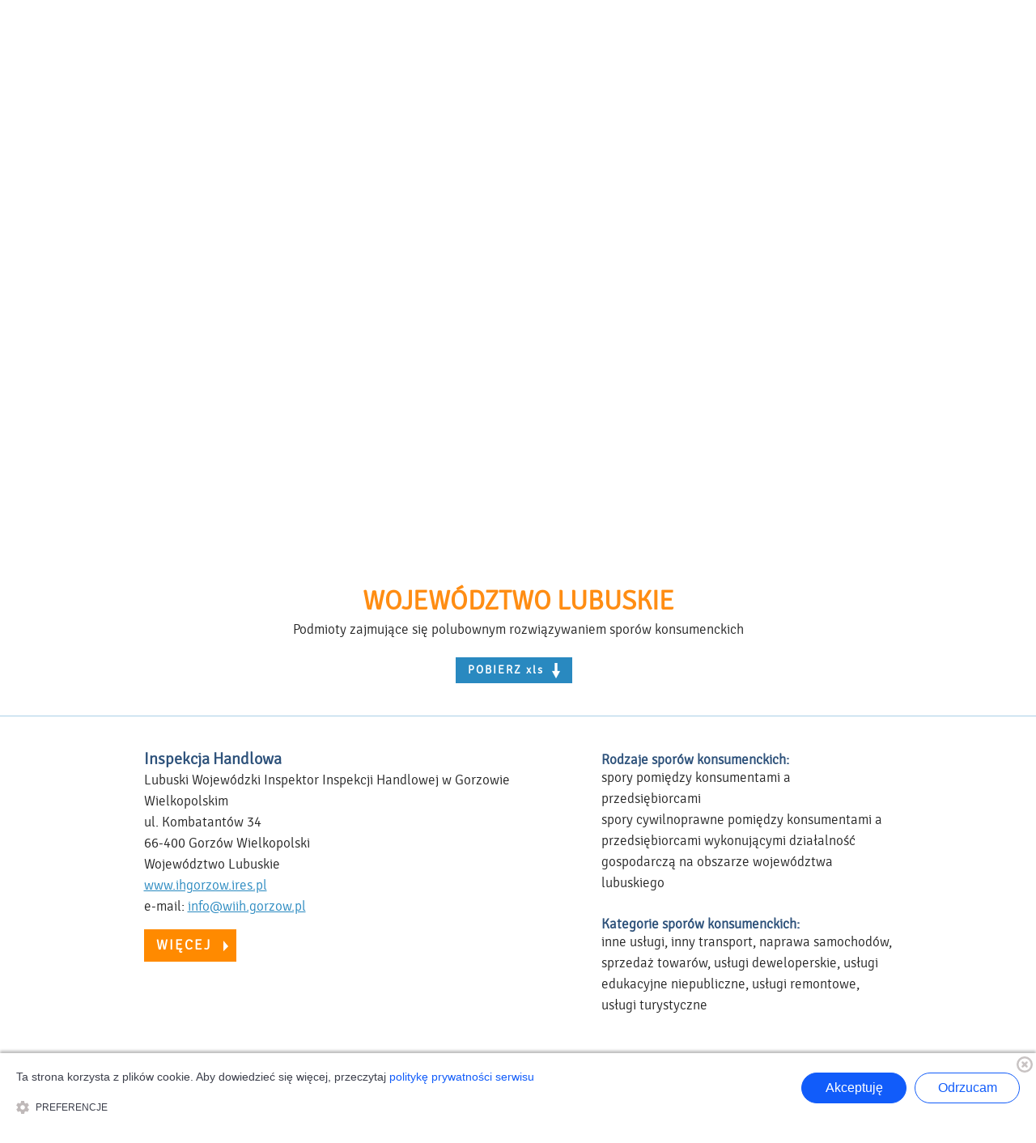

--- FILE ---
content_type: text/html; charset=UTF-8
request_url: https://polubowne.gov.pl/lubuskie,39,pl.html
body_size: 11334
content:
<!DOCTYPE html>
<html lang="pl">
<head>
<title></title>
<meta charset="utf-8" />	
<meta name="keywords" content="" />
<meta name="description" content="" />

<meta property="og:title" content="Lubuskie" />
<meta property="og:description" content="" />
<meta property="og:image" content="https://polubowne.gov.pl/images/glowne/39-s.jpg">

<meta name="author" content="UOKiK.GOV.PL" />
<meta name="viewport" content="width=device-width, initial-scale=1.0">

<link class="st" rel="stylesheet" href="style_2.css?ver=6"  />
<link rel="stylesheet" type="text/css" href="https://polubowne.gov.pl/css/print_last.css" media="print">
<link rel="stylesheet" href="fonts/signika/font_signika.css">
<script src="js/jquery.min.js"></script>

<!-- Cookie Banner -->
<link rel="stylesheet" type="text/css" href="css/cookiebanner.style.css">
<script src="https://polubowne.gov.pl/js/cookiebanner.script.js"></script>
<style>
	*{margin:0;padding:0;text-decoration:none;list-style:none;box-sizing:border-box;}
</style>
<script>
	$(document).ready(function() {
		cookieBanner.init();
	});
</script>

</head>
<body>
 <a href="https://polubowne.gov.pl/" class="skip skip-1">Przejdź do strony głównej</a>
 <a href="#page" class="skip skip-2">Przejdź do głównej treści</a>
 <a href="#footer" class="skip skip-2">Przejdź do stopki</a>
<header id="wrapper"><div class="wrap"><a href="https://polubowne.gov.pl/" class="mr"><img src="images/logo_uokik.png" class="logo" alt="Logo UOKIK" /></a><a href="https://polubowne.gov.pl/" class="contrast logo-contrast-main">UOKIK - Urząd Ochrony Konkurencji i Konsumentów</a><a href="https://polubowne.gov.pl/" class="logo-project"><img src="images/logo_project.png" alt="Logo Polub Polubowne" /></a><a href="https://polubowne.gov.pl/" class="contrast logo-contrast-project">Polub Polubowne</a><p rel="style_1.css" class="contrast logo-contrast-off">Wersja graficzna</p><a class="imageAnchor" href="#" onclick="this.focus()"><img src="images/menu_tel.png" class="menu-tel" alt="Menu" /></a></div></header><nav class="menu"><div class="menu-close"><img src="images/menu_tel_close.svg" class="menu-tel-close" alt="Menu Telfon" /></div><ul><li><a href="strona-glowna,1,pl.html">Strona główna</a><img src="images/menu_hr.png" class="menu-hr" alt="" /></li><li><a href="jak-skorzystac,2,pl.html">Jak skorzystać</a><img src="images/menu_hr.png" class="menu-hr" alt="" /></li><li><a href="instytucje,4,pl.html">Instytucje</a><img src="images/menu_hr.png" class="menu-hr" alt="" /></li><li><a href="rejestr,5,pl.html">Rejestr</a><img src="images/menu_hr.png" class="menu-hr" alt="" /></li><li><a href="spory-transgraniczne-w-ue,161,pl.html">Spory transgraniczne w UE</a><img src="images/menu_hr.png" class="menu-hr" alt="" /></li><li><a href="pytania-i-odpowiedzi,6,pl.html">Pytania i odpowiedzi</a><img src="images/menu_hr.png" class="menu-hr" alt="" /></li><li><a href="publikacje,27,pl.html">Pliki do pobrania</a><img src="images/menu_hr.png" class="menu-hr" alt="" /></li><li><a href="kontakt,7,pl.html">Kontakt</a><img src="images/menu_hr.png" class="menu-hr" alt="" /></li><li><a href="polityka-prywatnosci,137,pl.html">Polityka prywatności</a><img src="images/menu_hr.png" class="menu-hr" alt="" /></li><li><a href="deklaracja-dostepnosci,167,pl.html">Deklaracja dostępności</a><img src="images/menu_hr.png" class="menu-hr" alt="" /></li></ul></nav><div id="rejestr"><div class="wrap"><div class="left"><h1>Wyszukaj instytucję w rejestrze</h1><div class="text"><p>Wybierz interesujące Cię kategorie i wyszukaj podmioty zajmujące się polubownym rozwiązywaniem&nbsp;spor&oacute;w</p></div><form method="POST" action="wyszukano"><select name="name_search" id="name_select" class="select"><option value="no" selected>Wybierz instytucję</option><option value="inspekcja">Inspekcja Handlowa</option><option value="537">Centrum Polubownego Rozwiązywania Sporów dot. Żywności</option><option value="542">Elektroniczne Centrum Rozwiązywania Sporów Ultima RATIO</option><option value="534">Koordynator do spraw negocjacji przy Prezesie Urzędu Regulacji Energetyki</option><option value="502">Prezes Urzędu Komunikacji Elektronicznej </option><option value="505">Rzecznik Finansowy</option><option value="507">Rzecznik Praw Pasażera Kolei przy Prezesie Urzędu Transportu Kolejowego</option><option value="538">Rzecznik Praw Pasażerów przy Prezesie Urzędu Lotnictwa Cywilnego </option><option value="531">Sąd Polubowny przy Komisji Nadzoru Finansowego</option><option value="501">Związek Banków Polskich Bankowy Arbitraż Konsumencki</option></select><select name="state_search" class="select select-off"><option value="no" selected>Wybierz województwo</option><option value="40">Dolnośląskie</option><option value="37">Kujawsko-Pomorskie</option><option value="42">Lubelskie</option><option value="39">Lubuskie</option><option value="41">Łódzkie</option><option value="46">Małopolskie</option><option value="36">Mazowieckie</option><option value="45">Opolskie</option><option value="47">Podkarpackie</option><option value="35">Podlaskie</option><option value="33">Pomorskie</option><option value="44">Śląskie</option><option value="43">Świętokrzyskie</option><option value="34">Warmińsko-Mazurskie</option><option value="38">Wielkopolskie</option><option value="32">Zachodniopomorskie</option></select><select name="type_search" class="select select-off"><option value="no" selected>Wybierz rodzaj sporu</option><option value="112">spory pomiędzy konsumentami a przedsiębiorcami</option><option value="113">spory pomiędzy przedsiębiorcami a przedsiębiorcami</option></select><select name="category_search" class="select select-off"><option value="no" selected>Wybierz kategorię sporu</option><option value="114">sprzedaż towarów</option><option value="115">usługi bankowe</option><option value="116">usługi ubezpieczeniowe</option><option value="117">inne usługi finansowe</option><option value="118">usługi telekomunikacyjne</option><option value="119">listy, paczki</option><option value="120">usługi energetyczne</option><option value="121">usługi deweloperskie</option><option value="122">usługi turystyczne</option><option value="123">usługi remontowe</option><option value="124">usługi edukacyjne niepubliczne</option><option value="125">naprawa samochodów</option><option value="126">inne usługi</option><option value="127">transport kolejowy</option><option value="128">transport lotniczy</option><option value="130">inny transport</option><option value="163">spory cywilnoprawne w zakresie roszczeń majątkowych wynikające z rozporządzenia 261/2004/WE (odmowa przyjęcia na pokład, odwołanie lub opóźnienie lotu) lub rozporządzenia 2111/2005/WE (informowanie o tożsamości przewoźnika lotniczego)</option></select><input type="submit" name="move" class="submit" value="Wyszukaj"></form><a href="download/uokik-rejest-podmiotow-adr.xlsx" class="download"><p>Pobierz pełny rejestr podmiotów uprawnionych</p></a></div><div class="right"><div class="map"><img src="images/rejestr_map.png" class="map" id="map" alt="Mapa" border="0" usemap="#map" />

<map name="map">
<area shape="poly" href="zachodniopomorskie,32,pl.html" alt="zachodnio-pomorskie" class="zachodnio-pomorskie" coords="6,143,10,144,23,159,27,156,30,158,33,155,34,149,42,141,47,144,50,145,59,142,58,139,61,137,64,138,72,134,75,135,77,137,82,135,87,127,90,127,94,129,96,131,95,135,98,137,101,137,111,131,113,127,119,126,119,123,123,122,126,118,117,110,117,102,126,102,130,100,130,97,134,92,138,91,138,86,137,84,139,82,141,82,139,77,139,74,143,74,139,67,136,67,136,56,135,50,135,45,140,44,140,41,138,40,139,35,140,34,140,29,137,26,137,21,128,23,116,37,110,41,103,44,93,44,83,47,69,50,57,53,37,59,24,65,19,64,20,69,20,77,19,80,21,85,21,88,21,91,22,94,22,98,25,110,20,117,21,123,18,127,14,132,8,135,7,135,6,142" />
<area shape="poly" href="pomorskie,33,pl.html" alt="pomorskie" class="pomorskie" coords="161,104,158,101,150,100,146,102,145,99,142,94,140,85,142,83,144,83,144,79,142,78,141,76,145,76,147,75,146,72,143,68,140,63,139,56,137,48,139,46,142,46,143,43,142,40,142,37,143,35,143,29,143,27,139,23,139,21,143,20,148,19,156,13,165,9,178,9,191,5,197,4,213,5,222,9,232,17,234,21,234,24,230,19,222,14,218,10,215,9,214,13,217,15,217,19,219,21,220,23,221,28,220,33,221,35,226,38,232,42,239,44,252,44,259,41,266,38,270,36,270,40,256,47,251,48,254,54,254,56,251,56,250,60,249,63,250,66,251,71,255,72,254,77,259,78,263,77,264,78,259,88,257,85,252,85,250,92,246,96,246,99,243,101,233,103,229,100,227,97,230,94,229,92,222,92,217,94,215,92,206,92,204,88,194,84,194,87,190,88,185,85,185,89,185,92,181,90,179,93,177,98,171,98,169,95,167,96,163,97,163,101,161,104" />
<area shape="poly" href="warminsko-mazurskie,34,pl.html" alt="warminsko-mazurskie" class="warminsko-mazurskie" coords="272,37,314,48,330,48,341,49,358,50,372,48,387,47,402,46,411,46,411,49,408,51,406,51,402,52,399,55,398,58,399,61,401,64,403,64,405,66,403,68,405,71,407,74,410,78,412,80,412,84,410,88,409,90,406,94,398,98,391,102,382,109,373,112,369,114,364,113,353,115,342,116,337,119,331,123,321,125,313,127,312,131,302,132,299,134,299,139,293,139,286,138,280,137,278,134,276,134,272,136,271,132,268,129,270,128,269,123,264,121,253,117,250,117,248,113,248,107,248,104,246,103,249,101,249,97,251,93,252,92,254,88,257,89,259,92,261,89,265,82,268,77,266,75,261,75,258,76,256,75,258,71,254,69,253,66,252,66,252,64,252,61,253,58,256,57,257,54,256,52,254,50,261,49,265,45,270,41,272,41,272,37" />
<area shape="poly" href="lubuskie,39,pl.html" alt="lubuskie" class="lubuskie" coords="26,160,29,162,32,162,34,160,36,157,36,153,40,151,41,149,41,147,43,145,46,147,49,147,51,148,56,147,63,144,63,142,65,141,70,138,72,137,73,139,77,139,82,138,85,137,87,134,88,131,90,131,93,131,93,133,91,136,90,139,90,143,92,145,91,147,89,151,90,154,89,159,85,159,81,160,79,164,81,168,81,174,83,176,84,178,84,180,81,180,80,181,81,184,83,185,84,187,84,192,81,192,81,195,81,205,79,208,81,211,85,212,84,213,85,217,87,218,88,220,91,220,92,220,92,223,91,225,94,226,95,228,98,229,98,226,100,226,102,229,104,231,105,234,104,236,102,238,100,241,98,242,95,238,95,235,91,235,88,231,84,231,84,233,83,237,78,237,77,239,75,243,75,246,74,248,69,249,68,252,64,255,62,250,53,250,52,253,50,255,50,257,46,255,43,254,40,255,35,257,33,260,33,253,24,247,22,245,25,242,25,236,22,232,19,228,19,225,19,223,22,221,24,218,26,214,27,210,28,205,25,203,25,198,27,196,27,191,26,189,23,189,22,185,22,181,21,179,23,177,26,172,26,166,26,160" />
<area shape="poly" href="wielkopolskie,38,pl.html" alt="wielkopolskie" class="wielkopolskie" coords="139,94,144,103,147,104,151,103,158,104,159,106,160,107,156,113,155,114,159,120,162,122,162,125,158,126,157,126,157,131,158,133,158,136,156,138,156,141,155,143,157,146,160,147,163,150,163,154,164,159,160,160,157,160,158,164,161,165,160,168,162,170,169,169,168,172,169,175,171,177,175,176,178,173,180,176,185,182,189,182,190,182,189,185,195,187,199,188,202,184,202,187,206,189,209,188,215,192,219,198,221,201,227,200,230,198,233,199,234,202,233,205,236,207,235,208,228,207,226,210,227,212,228,216,225,217,222,219,217,219,216,228,219,231,215,236,210,237,204,237,202,239,199,245,200,247,198,251,197,257,197,262,197,266,193,267,189,267,186,271,183,275,183,276,183,279,183,282,186,283,185,287,183,288,179,291,173,292,171,292,172,286,169,285,167,282,167,278,168,277,168,274,167,270,168,267,161,267,155,264,148,268,142,267,140,265,138,263,140,261,137,260,133,255,128,254,124,250,121,247,118,244,116,244,118,240,115,236,110,234,107,233,107,229,101,223,97,224,95,224,94,222,94,218,90,216,89,216,87,215,87,211,87,209,83,207,83,195,86,194,86,176,85,172,83,169,84,165,84,163,90,161,93,159,92,152,94,147,94,143,93,137,98,139,105,139,108,138,113,134,118,129,125,125,128,120,132,117,130,116,126,112,122,110,120,105,129,105,132,104,132,100,133,96,134,94,139,94" />
<area shape="poly" href="kujawsko-pomorskie,37,pl.html" alt="kujawsko-pomorskie" class="kujawsko-pomorskie" coords="165,100,168,99,172,101,176,101,179,101,180,99,180,96,182,93,184,94,186,94,188,92,188,89,191,89,192,91,195,90,196,88,202,90,202,93,208,95,214,94,217,98,221,96,224,96,224,99,226,103,229,102,232,104,238,104,242,103,244,104,245,107,244,111,247,114,247,119,250,121,257,122,265,125,267,128,267,132,269,136,266,138,262,141,263,144,264,150,261,149,259,152,254,154,253,156,255,159,252,162,254,167,255,171,251,174,251,176,249,178,251,179,247,183,248,185,248,188,243,191,244,196,241,197,236,198,233,197,230,194,228,194,227,197,222,198,218,190,210,184,206,186,205,181,201,182,197,184,193,183,190,180,187,178,181,174,178,171,174,170,172,173,171,169,169,166,165,167,163,166,162,164,162,162,165,162,166,158,167,148,162,145,159,143,158,141,159,138,160,135,160,131,159,128,162,128,163,125,164,122,158,114,164,107,165,100,168,99" />
<area shape="poly" href="mazowieckie,36,pl.html" alt="mazowieckie" class="mazowieckie" coords="274,202,271,204,264,205,260,204,257,201,253,198,250,198,248,193,251,190,253,188,251,185,254,182,253,179,255,175,259,173,259,170,258,166,255,161,259,160,257,155,262,155,267,155,267,150,266,144,266,142,270,140,275,136,278,138,281,140,293,141,298,141,301,140,302,135,307,134,315,132,316,130,321,129,326,129,327,125,330,126,333,127,338,122,341,121,349,119,352,117,355,117,357,121,359,125,359,130,359,135,360,139,363,143,367,144,370,148,369,152,373,154,375,155,375,159,375,162,382,165,387,162,388,163,386,165,388,169,391,170,395,169,397,173,397,178,395,182,395,185,399,187,400,189,401,195,405,201,410,201,418,203,421,203,425,204,426,207,428,210,424,212,424,215,420,218,419,221,417,222,412,221,409,219,406,221,407,226,403,224,398,224,396,226,393,227,389,226,384,227,379,228,373,228,371,231,368,235,369,237,369,240,367,243,372,244,372,246,369,247,369,251,366,254,365,256,361,256,357,257,357,261,361,264,367,266,369,268,367,272,365,275,365,278,367,280,366,283,364,286,367,287,364,294,364,300,364,304,359,300,355,300,352,302,348,306,345,301,342,299,338,299,334,299,335,296,333,294,335,290,329,288,328,292,327,292,320,292,319,295,314,294,312,290,310,287,307,285,305,282,301,279,300,277,302,273,305,270,304,267,301,263,300,258,300,255,302,254,306,256,309,257,311,254,312,252,310,248,308,244,311,242,308,239,304,235,301,231,297,233,293,232,294,229,294,227,294,222,293,218,286,216,285,215,285,210,280,205,274,202" />
<area shape="poly" href="podlaskie,35,pl.html" alt="podlaskie" class="podlaskie" coords="429,204,433,203,441,190,452,181,460,179,466,171,466,160,466,147,464,138,460,129,450,106,445,85,444,72,444,63,436,52,423,48,419,42,416,42,416,49,413,53,406,54,402,56,402,61,407,63,408,69,411,74,414,79,414,84,410,93,408,96,396,104,387,109,380,111,377,114,371,117,366,118,365,116,361,115,361,120,365,123,366,126,363,130,363,135,363,141,370,141,375,145,375,147,373,151,376,152,378,156,379,160,381,160,386,160,390,160,392,163,392,166,397,167,399,167,401,173,399,183,403,188,404,193,405,198,411,198,415,198,419,199,423,200,426,202,429,205" />
<area shape="poly" href="lodzkie,41,pl.html" alt="lodzkie" class="lodzkie" coords="245,198,249,202,253,202,257,205,263,208,266,209,272,209,275,207,276,207,281,210,281,215,285,218,288,219,291,220,292,222,290,225,288,228,290,230,290,232,292,236,295,237,300,236,302,237,306,240,306,242,305,245,306,248,309,252,308,253,302,252,299,252,296,255,297,259,298,264,299,266,301,268,302,269,299,272,299,276,297,280,296,282,295,285,289,286,286,288,281,289,276,290,277,295,275,298,279,301,279,304,278,307,276,304,271,301,267,305,267,306,267,310,264,315,261,315,258,311,252,312,251,308,248,305,244,301,241,300,237,302,232,301,228,299,226,296,222,295,217,296,211,297,208,296,207,293,202,292,194,292,191,289,189,287,189,282,187,279,186,275,189,272,191,270,195,270,198,270,199,266,199,260,199,254,200,250,201,246,203,242,204,240,208,240,215,240,218,237,221,232,220,228,220,222,223,221,229,219,230,218,231,214,229,211,233,210,237,211,238,205,237,204,235,200,240,201,244,200,245,199" />
<area shape="poly" href="lubelskie,42,pl.html" alt="lubelskie" class="lubelskie" coords="430,209,433,209,434,211,442,215,448,219,451,220,455,225,456,231,452,239,455,243,454,246,449,248,450,252,450,255,452,263,451,265,455,268,457,271,458,274,458,277,456,280,456,283,457,286,459,290,462,292,465,296,467,299,468,302,471,307,472,310,474,313,476,315,479,317,480,318,474,319,472,320,472,323,473,326,475,329,478,332,478,335,480,342,478,346,475,351,472,353,464,353,461,353,460,356,457,359,454,362,453,364,450,362,450,361,446,358,443,354,444,352,438,352,430,353,429,356,424,360,418,360,408,359,409,357,400,356,398,355,399,351,404,349,404,346,402,341,402,340,397,338,391,335,384,331,385,325,382,322,379,320,376,321,371,323,368,320,367,312,367,302,367,294,368,286,370,281,370,276,370,269,370,263,364,261,362,260,367,259,371,254,372,250,374,247,375,243,373,240,373,237,372,233,375,231,379,231,385,231,390,230,399,229,401,226,404,228,407,228,410,227,410,223,412,224,422,225,422,222,425,218,427,217,429,214,428,213,430,209" />
<area shape="poly" href="opolskie,45,pl.html" alt="opolskie" class="opolskie" coords="157,289,159,287,162,288,165,288,167,287,169,288,168,291,171,293,176,294,179,294,181,293,185,289,194,293,196,294,201,296,204,295,208,297,209,300,209,304,207,307,208,311,206,314,203,317,202,320,204,322,201,324,201,326,202,331,205,335,205,336,201,337,198,336,196,337,197,342,193,342,193,345,192,355,194,358,188,360,185,362,183,364,178,364,175,366,176,368,175,373,175,376,175,377,173,379,169,381,168,382,164,379,161,374,158,372,154,369,154,366,159,364,162,362,160,355,156,357,150,357,145,358,142,357,141,353,137,351,132,347,124,345,122,342,124,339,128,341,130,339,131,335,133,330,137,330,138,328,140,324,143,319,145,313,149,309,151,305,155,303,156,299,155,298,159,292,157,288" />
<area shape="poly" href="dolnoslaskie,40,pl.html" alt="dolnoslaskie" class="dolnoslaskie" coords="125,359,118,359,114,361,109,366,108,368,103,364,103,360,100,355,94,347,92,344,88,344,87,342,85,339,91,336,97,330,98,328,94,323,92,321,88,323,83,324,81,323,78,325,76,325,75,319,73,319,69,318,69,315,61,313,55,308,47,304,44,300,43,293,38,292,35,289,32,288,31,295,31,300,30,301,22,299,21,299,23,291,28,289,31,284,32,278,35,274,35,269,33,265,33,262,36,260,40,257,44,257,48,259,50,260,51,259,52,256,55,252,59,253,61,256,62,258,64,258,68,255,71,251,77,249,78,240,86,238,86,235,91,237,92,241,95,242,97,244,101,242,107,236,110,237,114,240,114,244,114,246,118,249,124,254,129,256,134,260,136,263,138,268,145,270,149,270,155,268,159,269,164,269,164,273,164,276,166,277,165,281,166,284,161,284,157,285,155,287,155,292,153,295,151,299,148,302,146,304,142,307,144,311,142,313,138,315,137,320,136,323,136,326,132,328,130,330,128,334,128,336,124,337,121,339,120,341,120,344,122,348,123,352,125,354,126,356,126,359" />
<area shape="poly" href="slaskie,44,pl.html" alt="slaskie" class="slaskie" coords="213,299,213,306,211,309,210,314,205,319,207,323,207,325,204,325,204,328,204,330,206,332,207,333,208,337,207,339,200,339,200,342,201,344,199,345,196,345,197,353,196,356,197,360,194,362,190,364,186,366,182,366,180,368,178,371,178,375,178,379,182,380,186,383,188,387,193,387,198,388,201,390,203,394,203,397,205,402,207,404,211,407,213,410,215,415,216,419,214,418,219,419,221,422,222,427,222,429,227,427,230,427,231,428,234,425,234,422,235,418,237,417,240,417,246,414,246,410,241,407,241,404,245,402,238,399,237,393,232,393,233,389,232,387,226,387,227,383,231,378,233,373,236,370,240,369,242,365,238,360,240,358,248,355,249,351,251,348,254,349,261,349,264,348,269,348,272,345,269,343,264,341,264,339,266,337,268,334,268,331,266,328,261,328,261,323,263,322,264,318,261,318,258,315,253,315,251,315,249,310,245,306,243,303,240,307,234,305,229,303,226,299,223,298,215,299,213,299" />
<area shape="poly" href="swietokrzyskie,43,pl.html" alt="swietokrzyskie" class="swietokrzyskie" coords="301,281,302,284,304,288,308,289,310,292,310,294,313,296,315,295,319,297,324,298,327,297,329,295,330,297,331,299,332,301,339,301,343,301,345,304,346,306,350,309,353,305,356,304,361,304,363,306,363,312,365,316,367,326,365,330,363,333,360,336,357,340,352,345,344,347,340,350,333,356,319,359,319,360,312,360,309,365,302,366,295,367,293,360,293,356,290,349,288,346,280,343,274,342,268,339,273,336,272,332,270,330,270,327,267,325,267,322,270,319,267,315,269,312,271,306,271,305,275,308,278,310,280,305,284,301,279,298,279,293,285,293,292,290,296,289,298,284,300,281" />
<area shape="poly" href="malopolskie,46,pl.html" alt="malopolskie" class="malopolskie" coords="275,344,279,346,283,348,286,347,288,352,289,355,288,358,288,360,290,361,292,363,292,370,295,370,300,371,305,372,313,366,314,365,322,363,327,361,332,359,333,359,333,362,331,365,331,371,331,377,332,380,332,383,332,386,332,389,334,392,337,392,335,394,333,395,330,396,331,401,334,403,337,405,339,408,341,412,341,415,340,420,342,422,342,427,343,429,339,429,332,431,330,433,326,432,327,435,322,439,317,439,310,434,309,431,306,428,303,431,299,433,295,432,293,431,289,433,288,434,287,436,283,435,278,436,278,439,276,446,276,447,270,446,269,443,265,445,260,446,260,441,262,437,263,432,259,429,253,429,252,423,247,418,247,415,249,410,247,404,245,405,247,400,244,398,240,394,240,390,236,390,235,386,233,384,233,378,237,378,240,375,244,370,245,367,246,364,243,362,244,359,248,359,251,357,251,354,253,352,257,353,262,352,265,351,269,350,272,347,275,345" />
<area shape="poly" href="podkarpackie,47,pl.html" alt="podkarpackie" class="podkarpackie" coords="368,326,373,326,375,325,377,323,383,325,383,326,380,331,380,333,384,336,385,336,391,339,397,341,400,342,400,345,399,349,397,350,394,354,396,357,398,358,403,360,404,361,406,363,413,364,422,364,426,364,428,363,433,356,437,357,441,356,443,358,444,362,447,363,448,364,446,370,438,379,426,393,415,409,410,417,406,422,407,426,410,430,410,437,411,445,410,449,414,454,419,456,419,461,419,464,414,461,409,460,407,460,403,457,397,456,389,454,385,452,380,448,375,445,374,441,371,437,362,434,361,437,356,431,351,429,345,431,347,424,344,418,342,413,343,409,342,405,337,402,335,399,335,397,340,395,341,392,338,389,335,389,334,384,335,381,336,375,335,370,334,364,335,360,338,358,342,353,348,352,350,348,353,347,358,342,363,337,367,334,368,326" />


<img src="images/zachodnio_pomorskie_bg.png" class="zachodnio-pomorskie-img " alt="zachodnio-pomorskie" />
<img src="images/pomorskie_bg.png" class="pomorskie-img " alt="pomorskie" />
<img src="images/warminsko_mazurskie_bg.png" class="warminsko-mazurskie-img " alt="warminsko-mazurskie" />
<img src="images/lubuskie_bg.png" class="lubuskie-img block-block" alt="lubuskie" />
<img src="images/wielkopolskie_bg.png" class="wielkopolskie-img " alt="wielkopolskie" />
<img src="images/kujawsko_pomorskie_bg.png" class="kujawsko-pomorskie-img " alt="kujawsko-pomorskie" />
<img src="images/mazowieckie_bg.png" class="mazowieckie-img " alt="mazowieckie" />
<img src="images/podlaskie_bg.png" class="podlaskie-img " alt="podlaskie" />
<img src="images/lodzkie_bg.png" class="lodzkie-img " alt="lodzkie" />
<img src="images/lubelskie_bg.png" class="lubelskie-img " alt="lubelskie" />
<img src="images/opolskie_bg.png" class="opolskie-img " alt="opolskie" />
<img src="images/dolnoslaskie_bg.png" class="dolnoslaskie-img " alt="dolnoslaskie" />
<img src="images/slaskie_bg.png" class="slaskie-img " alt="slaskie" />
<img src="images/swietokrzyskie_bg.png" class="swietokrzyskie-img " alt="swietokrzyskie" />
<img src="images/malopolskie_bg.png" class="malopolskie-img " alt="malopolskie" />
<img src="images/podkarpackie_bg.png" class="podkarpackie-img " alt="podkarpackie" />
</map>

</div></div></div></div><div id="show"><h2>Województwo Lubuskie</h2><div class="info">Podmioty zajmujące się polubownym rozwiązywaniem sporów konsumenckich</div><a href="download/other/20260124201700/rejestr_podmiotow.xlsx" class="download">POBIERZ xls</a><div class="podmiot"><div class="wrap"><div class="left"><h3>Inspekcja Handlowa</h3><div class="text"><p>Lubuski Wojewódzki Inspektor Inspekcji Handlowej w Gorzowie Wielkopolskim</p><p>ul. Kombatantów 34 </p><p>66-400  Gorzów Wielkopolski</p><p>Województwo Lubuskie</p><p><a href="http://www.ihgorzow.ires.pl" target="_blank">www.ihgorzow.ires.pl</a></p><p>e-mail: <a href="mailto:info@wiih.gorzow.pl">info@wiih.gorzow.pl</a></p></div><a href="inspekcja-handlowa,514,pl.html" class="more">Więcej</a></div><div class="right"><div class="box"><h4>Rodzaje sporów konsumenckich:</h4><div class="text">spory pomiędzy konsumentami a przedsiębiorcami</div><div class="text"><p>spory cywilnoprawne pomiędzy konsumentami a przedsiębiorcami wykonującymi działalność gospodarczą na obszarze wojew&oacute;dztwa lubuskiego</p></div></div><div class="box"><h4>Kategorie sporów konsumenckich:</h4><div class="text">inne usługi, inny transport, naprawa samochodów, sprzedaż towarów, usługi deweloperskie, usługi edukacyjne niepubliczne, usługi remontowe, usługi turystyczne</div></div></div></div></div><div class="podmiot"><div class="wrap"><div class="left"><h3>Centrum Polubownego Rozwiązywania Sporów dot. Żywności</h3><div class="text"><p>ul. Cybernetyki 19B</p><p>02-677  Warszawa</p><p>Województwo Mazowieckie</p><p><a href="http://www.cprsz.pl" target="_blank">www.cprsz.pl</a></p></div><div class="box"><h4> </h4><div class="text" style="padding: 14px 0 10px 0;"><strong>Instytucja o ogólnopolskim zasięgu działania</strong></div></div><a href="centrum-polubownego-rozwiazywania-sporow-dot-zywnosci,537,pl.html" class="more">Więcej</a></div><div class="right"><div class="box"><h4>Rodzaje sporów konsumenckich:</h4><div class="text">spory pomiędzy konsumentami a przedsiębiorcami</div><div class="text"><p>spory pomiędzy konsumentem a przedsiębiorcą wynikające z zawartej z konsumentem umowy oraz spory pomiędzy konsumentem a przedsiębiorcą będącym producentem żywności, kt&oacute;rą konsument nabył od innego przedsiębiorcy.</p></div></div><div class="box"><h4>Kategorie sporów konsumenckich:</h4><div class="text">sprzedaż towarów</div></div></div></div></div><div class="podmiot"><div class="wrap"><div class="left"><h3>Elektroniczne Centrum Rozwiązywania Sporów Ultima RATIO</h3><div class="text"><p>Rydygiera 17/U01</p><p>01-793 Warszawa</p><p>Województwo Mazowieckie</p><p>tel. +48606677808</p><p><a href="http://www.ultimaratio.pl" target="_blank">www.ultimaratio.pl</a></p><p>e-mail: <a href="mailto:biuro@ultimaratio.pl">biuro@ultimaratio.pl</a></p></div><div class="box"><h4> </h4><div class="text" style="padding: 14px 0 10px 0;"><strong>Instytucja o ogólnopolskim zasięgu działania</strong></div></div><a href="elektroniczne-centrum-rozwiazywania-sporow-ultima-ratio,542,pl.html" class="more">Więcej</a></div><div class="right"><div class="box"><h4>Rodzaje sporów konsumenckich:</h4><div class="text">spory pomiędzy konsumentami a przedsiębiorcami</div><div class="text"><p>Postępowania w sprawach wynikających z um&oacute;w zawartych na odległość lub poza lokalem przedsiębiorstwa. Postępowania w sprawach z rękojmi i niezgodności towaru z umową niezależnie od miejsca dokonania trasakcji, usług świadczonych przez internet, a także spory wynikające z um&oacute;w pomiędzy konsumentami a przedsiębiorcami będącymi uczestnikami rynku finansowego, zakładami ubezpieczeń, operatorami telefonii kom&oacute;rkowej, operatorami telewizji kablowych, dostawcami medi&oacute;w oraz podmiotami obracającymi wierzytelnościami z um&oacute;w z zakresu rynku finansowego, ubezpieczeń, telefonii kom&oacute;rkowej, telewizji kablowej i dostawy medi&oacute;w.</p>
<p>&nbsp;</p></div></div><div class="box"><h4>Kategorie sporów konsumenckich:</h4><div class="text">inne usługi finansowe, usługi telekomunikacyjne, usługi ubezpieczeniowe, inne usługi</div></div></div></div></div><div class="podmiot"><div class="wrap"><div class="left"><h3>Koordynator do spraw negocjacji przy Prezesie Urzędu Regulacji Energetyki</h3><div class="text"><p>ul. Towarowa 25A</p><p>00-869 Warszawa</p><p>Województwo Mazowieckie</p><p><a href="http://koordynator.ure.gov.pl" target="_blank">koordynator.ure.gov.pl</a></p></div><div class="box"><h4> </h4><div class="text" style="padding: 14px 0 10px 0;"><strong>Instytucja o ogólnopolskim zasięgu działania</strong></div></div><a href="koordynator-do-spraw-negocjacji-przy-prezesie-urzedu-regulacji-energetyki,534,pl.html" class="more">Więcej</a></div><div class="right"><div class="box"><h4>Rodzaje sporów konsumenckich:</h4><div class="text">spory pomiędzy konsumentami a przedsiębiorcami</div><div class="text"><p>Koordynator prowadzi postępowania w sprawie rozstrzygnięcia sporu (spory wszczete przez konsument&oacute;w przeciwko przedsiębiorcom (C2B)) pomiędzy:</p>
<ul>
<li>odbiorcami paliw gazowych, energii elektrycznej lub ciepła w gospodarstwie domowym</li>
<li>prosumentami energii odnawialnej będącymi konusmentami</li>
<li>prosumentami wirtualnymi energii odnawialnej będącymi konsumentami</li>
<li>prosumentami zbiorowymi energii odnawialnej będacymi konsumentami</li>
<li>odbiorcami aktywnymi będącymi konsumentami odbiorcy paliw gazowych</li>
</ul>
<p>a przedsiębiorcami:</p>
<ul>
<li>przedsiębiorstwami energetycznymi</li>
<li>agregatorami</li>
<li>obywatelskimi społecznościami energetycznymi</li>
</ul></div></div><div class="box"><h4>Kategorie sporów konsumenckich:</h4><div class="text">usługi energetyczne</div></div></div></div></div><div class="podmiot"><div class="wrap"><div class="left"><h3>Prezes Urzędu Komunikacji Elektronicznej </h3><div class="text"><p>ul. Giełdowa 7/9</p><p>01-211 Warszawa</p><p>Województwo Mazowieckie</p><p><a href="http://www.uke.gov.pl" target="_blank">www.uke.gov.pl</a></p></div><div class="box"><h4> </h4><div class="text" style="padding: 14px 0 10px 0;"><strong>Instytucja o ogólnopolskim zasięgu działania</strong></div></div><a href="prezes-urzedu-komunikacji-elektronicznej,502,pl.html" class="more">Więcej</a></div><div class="right"><div class="box"><h4>Rodzaje sporów konsumenckich:</h4><div class="text">spory pomiędzy konsumentami a przedsiębiorcami, spory pomiędzy przedsiębiorcami a przedsiębiorcami</div><div class="text"><p>a) spory cywilnoprawne między konsumentami a dostawcami publicznie dostępnych usług telekomunikacyjnych <br />b) spory cywilnoprawne pomiędzy nadawcami albo adresatami a operatorami pocztowymi</p></div></div><div class="box"><h4>Kategorie sporów konsumenckich:</h4><div class="text">usługi telekomunikacyjne, listy, paczki</div></div></div></div></div><div class="podmiot"><div class="wrap"><div class="left"><h3>Rzecznik Finansowy</h3><div class="text"><p>ul. Nowogrodzka 47A</p><p>00-695  Warszawa</p><p>Województwo Mazowieckie</p><p><a href="http://rf.gov.pl/polubowne" target="_blank">rf.gov.pl/polubowne</a></p></div><div class="box"><h4> </h4><div class="text" style="padding: 14px 0 10px 0;"><strong>Instytucja o ogólnopolskim zasięgu działania</strong></div></div><a href="rzecznik-finansowy,505,pl.html" class="more">Więcej</a></div><div class="right"><div class="box"><h4>Rodzaje sporów konsumenckich:</h4><div class="text">spory pomiędzy konsumentami a przedsiębiorcami, spory pomiędzy przedsiębiorcami a przedsiębiorcami</div><div class="text"><p>spory pomiędzy:<br />a) osobami fizycznymi a przedsiębiorcami będącymi podmiotami rynku finansowego w rozumieniu art. 2 pkt 3 ustawy o Rzeczniku Finansowym<br />b) osobami fizycznymi prowadzącymi działalność gospodarczą (przedsiębiorca) a przedsiębiorcami będącymi podmiotami rynku finansowego w rozumieniu art. 2 pkt 3 ustawy o Rzeczniku Finansowym</p></div></div><div class="box"><h4>Kategorie sporów konsumenckich:</h4><div class="text">usługi bankowe, inne usługi finansowe, usługi ubezpieczeniowe</div></div></div></div></div><div class="podmiot"><div class="wrap"><div class="left"><h3>Rzecznik Praw Pasażera Kolei przy Prezesie Urzędu Transportu Kolejowego</h3><div class="text"><p>Al. Jerozolimskie 134</p><p> 02-305 Warszawa</p><p>Województwo Mazowieckie</p><p><a href="http://pasazer.gov.pl" target="_blank">pasazer.gov.pl</a></p></div><div class="box"><h4> </h4><div class="text" style="padding: 14px 0 10px 0;"><strong>Instytucja o ogólnopolskim zasięgu działania</strong></div></div><a href="rzecznik-praw-pasazera-kolei-przy-prezesie-urzedu-transportu-kolejowego,507,pl.html" class="more">Więcej</a></div><div class="right"><div class="box"><h4>Rodzaje sporów konsumenckich:</h4><div class="text">spory pomiędzy konsumentami a przedsiębiorcami</div><div class="text"><p>spory pomiędzy pasażerami a przewoźnikami kolejowymi, zarządcami infrastruktury kolejowej, właścicielami dworca bądź zarządzającymi dworcem</p></div></div><div class="box"><h4>Kategorie sporów konsumenckich:</h4><div class="text">transport kolejowy</div></div></div></div></div><div class="podmiot"><div class="wrap"><div class="left"><h3>Rzecznik Praw Pasażerów przy Prezesie Urzędu Lotnictwa Cywilnego </h3><div class="text"><p>M. Flisa 2</p><p>02-247 Warszawa</p><p>Województwo Mazowieckie</p><p><a href="http://pasazerlotniczy.ulc.gov.pl" target="_blank">pasazerlotniczy.ulc.gov.pl</a></p></div><div class="box"><h4> </h4><div class="text" style="padding: 14px 0 10px 0;"><strong>Instytucja o ogólnopolskim zasięgu działania</strong></div></div><a href="rzecznik-praw-pasazerow-przy-prezesie-urzedu-lotnictwa-cywilnego,538,pl.html" class="more">Więcej</a></div><div class="right"><div class="box"><h4>Rodzaje sporów konsumenckich:</h4><div class="text">spory pomiędzy konsumentami a przedsiębiorcami, spory pomiędzy przedsiębiorcami a przedsiębiorcami</div><div class="text"><p>spory cywilnoprawne pomiędzy pasażerem a przewoźnikiem lotniczym, organizatorem turystyki albo sprzedawcą bilet&oacute;w</p></div></div><div class="box"><h4>Kategorie sporów konsumenckich:</h4><div class="text">transport lotniczy, spory cywilnoprawne w zakresie roszczeń majątkowych wynikające z rozporządzenia 261/2004/WE (odmowa przyjęcia na pokład, odwołanie lub opóźnienie lotu) lub rozporządzenia 2111/2005/WE (informowanie o tożsamości przewoźnika lotniczego)</div></div></div></div></div><div class="podmiot"><div class="wrap"><div class="left"><h3>Sąd Polubowny przy Komisji Nadzoru Finansowego</h3><div class="text"><p>ul. Piękna 20</p><p>00-549 Warszawa</p><p>Województwo Mazowieckie</p><p><a href="http://www.knf.gov.pl/dla_rynku/sad_polubowny_przy_KNF" target="_blank">www.knf.gov.pl/dla_rynku/sad_polubowny_przy_KNF</a></p></div><div class="box"><h4> </h4><div class="text" style="padding: 14px 0 10px 0;"><strong>Instytucja o ogólnopolskim zasięgu działania</strong></div></div><a href="sad-polubowny-przy-komisji-nadzoru-finansowego,531,pl.html" class="more">Więcej</a></div><div class="right"><div class="box"><h4>Rodzaje sporów konsumenckich:</h4><div class="text">spory pomiędzy konsumentami a przedsiębiorcami, spory pomiędzy przedsiębiorcami a przedsiębiorcami</div><div class="text"><p>spory pomiędzy uczestnikami rynku finansowego, w szczeg&oacute;lności spory wynikające ze stosunk&oacute;w umownych między podmiotami podlegającymi nadzorowi Komisji Nadzoru Finansowego, a odbiorcami usług finansowych świadczonych przez te podmioty</p></div></div><div class="box"><h4>Kategorie sporów konsumenckich:</h4><div class="text">usługi bankowe, usługi ubezpieczeniowe, inne usługi finansowe, inne usługi</div></div></div></div></div><div class="podmiot"><div class="wrap"><div class="left"><h3>Związek Banków Polskich Bankowy Arbitraż Konsumencki</h3><div class="text"><p>ul. Kruczkowskiego 8</p><p>00-380 Warszawa</p><p>Województwo Mazowieckie</p><p><a href="http://zbp.pl/dla-konsumentow/arbiter-bankowy/dzialalnosc" target="_blank">zbp.pl/dla-konsumentow/arbiter-bankowy/dzialalnosc</a></p></div><div class="box"><h4> </h4><div class="text" style="padding: 14px 0 10px 0;"><strong>Instytucja o ogólnopolskim zasięgu działania</strong></div></div><a href="zwiazek-bankow-polskich-bankowy-arbitraz-konsumencki,501,pl.html" class="more">Więcej</a></div><div class="right"><div class="box"><h4>Rodzaje sporów konsumenckich:</h4><div class="text">spory pomiędzy konsumentami a przedsiębiorcami</div><div class="text"><p>spory pomiędzy konsumentami a przedsiębiorcami</p></div></div><div class="box"><h4>Kategorie sporów konsumenckich:</h4><div class="text">usługi bankowe</div></div></div></div></div></div><footer><div class="footer-wrapper"><a href="https://uokik.gov.pl" title="UOKiK" class="mr" target="_blank"><img src="images/logo_uokik_footer.png" class="logo-uokik" alt="Logo UOKiK" /></a><nav><ul><li><a href="strona-glowna,1,pl.html">Strona główna</a></li><li><a href="jak-skorzystac,2,pl.html">Jak skorzystać</a></li><li><a href="instytucje,4,pl.html">Instytucje</a></li><li><a href="rejestr,5,pl.html">Rejestr</a></li><li><a href="spory-transgraniczne-w-ue,161,pl.html">Spory transgraniczne w UE</a></li><li><a href="pytania-i-odpowiedzi,6,pl.html">Pytania i odpowiedzi</a></li><li><a href="publikacje,27,pl.html">Pliki do pobrania</a></li><li><a href="kontakt,7,pl.html">Kontakt</a></li><li><a href="polityka-prywatnosci,137,pl.html">Polityka prywatności</a></li><li><a href="deklaracja-dostepnosci,167,pl.html">Deklaracja dostępności</a></li></ul></nav><a href="https://polubowne.gov.pl/" class="mr" title="Polub Polubowne"><img src="images/logo_project_footer.png" class="logo-project" alt="Logo Polub Polubowne" /></a></div></footer><div id="fb-root"></div>
<script>(function(d, s, id) {
  var js, fjs = d.getElementsByTagName(s)[0];
  if (d.getElementById(id)) return;
  js = d.createElement(s); js.id = id;
  js.src = "//connect.facebook.net/pl_PL/sdk.js#xfbml=1&version=v2.8";
  fjs.parentNode.insertBefore(js, fjs);
}(document, 'script', 'facebook-jssdk'));</script>
<script src="https://apis.google.com/js/platform.js" async defer>{lang: 'pl'}</script>
<script src="js/jquery.cycle.min.js"></script>
<script src="assets/fancybox/source/jquery.fancybox.js"></script>
<script src="js/wow.js"></script>
<!--<script src="js/cookies.js" type="text/javascript"></script>-->
<script src="js/script_2.js?ver=1"></script>
<script type="text/javascript" src="js/jquery.cookie.js"></script>
<script>
if($.cookie("css_hight")) {
	$(".st").attr("href",$.cookie("css_hight"));
}
$(document).ready(function() { 
	$(".kon-yes").click(function() { 
		$(".st").attr("href",$(this).attr('rel'));
		$.cookie("css_hight",$(this).attr('rel'), {expires: 365, path: '/'});
		return false;
	});
	
	$(".logo-contrast-off").click(function() { 
		$(".st").attr("href",$(this).attr('rel'));
		$.cookie("css_hight",$(this).attr('rel'), {expires: 365, path: '/'});
		return false;
	});
});
</script>

<script>$('html, body').animate({ scrollTop: $("#show").offset().top -50 }, 0);</script></body>
</html>

--- FILE ---
content_type: text/css
request_url: https://polubowne.gov.pl/style_2.css?ver=6
body_size: 20618
content:
html, body { font-size:14px;line-height:18px;height:100%;color:#000;font-family: Arial, Helvetica, sans-serif; }
html, body, div, span, applet, object, iframe, h1, h2, h3, h4, h5, h6, ul, p, blockquote, pre, a, big, em, img, q, small, strong, tt, var, b, u, i, dl, dt, dd, fieldset, form, label, legend, table, caption, tbody, tfoot, thead, tr, th, td { border: 0;margin: 0;outline: 0;padding: 0; }

/* css/style_more.css - more css */
/* fonts/dir_name/font_name_font.css - more fonts */

.box-all .text {
	float:left;
	width:100%;
	margin:0px 0px 0px 0px;
	padding:0px 0px 0px 0px;
	position:relative;
	font-family: Foco;
	font-weight: 400;
	color: #242424;
	font-size: 17px;
	line-height: 26px;
}
.box-all .wrap .box .text a {
	color: #2989c0;
}
.box-all .wrap .box .text a:hover {
	color: #ff8a00;
}
	.margin-add { top:20px; }

.skip {
	background:#000;
	left:50%;
	top:0;
	text-decoration:underline;
	color:#fff;
	padding:10px 20px 10px 20px;
}
.skip-1, .skip-2 {
        position: absolute;
        top: -1000px;
        left: -1000px;
        height: 1px;
        width: 1px;
        text-align: left;
        overflow: hidden;
    }
    
    a.skip-1:active, 
    a.skip-1:focus, 
    a.skip-1:hover {
        left: 0; 
        top: 0;
        width: auto; 
        height: auto; 
        overflow: visible; 
		z-index:50;
    }
	a.skip-2:active, 
    a.skip-2:focus, 
    a.skip-2:hover {
        left: 0; 
        top: 0;
        width: auto; 
        height: auto; 
        overflow: visible; 
		z-index:50;
    }

:focus, .imageAnchor:focus img {
	border-bottom:2px solid red;
}
.mr {
	float:left;
}

body { overflow-x: hidden;border-bottom:0 !important;  }

.contrast { display:none;visibility:hidden; }
.disabled { opacity:0.3; }
.reset {  }
.play-icon { display:none; }
.pause-icon { display:none; }

#start-1 .wrap .text a { color:white; }

.error-search {
	float:left;
	width:100%;
	margin:0px 0px 0px 0px;
	padding:40px 0px 80px 0px;
	position:relative;
	text-align:center;
	font-family: Foco;
	font-size: 28px;
	color:#ff8a00;
	font-weight: 100;
	line-height: 28px;
}
#page { border-bottom:0 !important; }
@media screen and (min-width: 1200px) and (max-width: 5000px) {
.no-comp { display:none !important; }

.video-box {
	position:relative;
}
.video-box:before {
	content:url('images/play_icon2.png'); /* with class ModalCarrot ??*/
	position:absolute; /*or absolute*/
	z-index:10; /*a number that's more than the modal box*/
	margin: -97px 0px 0px -97px;
	padding:0px 0px 0px 0px;
	left:50%;
	top:50%;
	cursor:pointer;
}
	.nocontent:before {
		display:none !important;
		content:url('') !important;
	}
.video {
	position: relative;
    top: 0px;
    left: 0;
    min-width: 870px;
    min-height: 490px;
    width: auto;
    height: 490px;
    margin:10px 0px 10px 0px;
}

.tag {
	float:right;
	width:40px;
	height:230px;
	margin:150px 0px 0px 0px;
	padding:0px 0px 0px 0px;
	position:fixed;
	top:0;
	right:0;
	background-color:#fff;
	z-index:40;
}
	.tag .ikon {
		float:left;
		width:100%;
		height:20%;
		margin:0px 0px 0px 0px;
		padding:0px 0px 0px 0px;
		position:relative;
		cursor:pointer;
	}
	.tag .ikon-1 { background: url(images/tag_icon_1.png) center no-repeat; }
	.tag .ikon-2 { background: url(images/tag_icon_2.png) center no-repeat; }
	.tag .ikon-3 { background: url(images/tag_icon_3.png) center no-repeat; }
	.tag .ikon-4 { background: url(images/tag_icon_4.png) center no-repeat; }
	.tag .ikon-5 { background: url(images/tag_icon_5.png) center no-repeat; }
	
	.tag .search {
		display:none;
		float:left;
		width:200px;
		margin:0px 0px 0px 0px;
		padding:5px 0px 5px 5px;
		background-color:#fff;
		position:absolute;
		top:0;
		left:-200px;
	}
		.tag .search form {
			float:left;
			width:100%;
			margin:0px 0px 0px 0px;
			padding:0px 0px 0px 0px;
			position:relative;
		}
		.tag .search form .search-input {
			float:left;
			width:90%;
			height:40px;
			margin:0px 0px 0px 0px;
			padding:0px 0px 0px 5%;
			position:relative;
			background-color:#fff;
			border:1px solid #2e527b;
			font-family: Foco;
			font-size: 16px;
			font-weight: 100;
			line-height: 16px;
		}
		
	.tag .fonts {
		display:none;
		float:left;
		width:100px;
		height:30px;
		margin:0px 0px 0px 0px;
		padding:0px 0px 5px 15px;
		background-color:#fff;
		position:absolute;
		top:100px;
		left:-115px;
	}
		.tag .fonts a {
			float:left;
			margin:0px 0px 0px 0px;
			padding:0px 5px 0px 5px;
			position:relative;
			color: black;
			font-family: Foco;
			font-size: 28px;
			line-height: 35px;
			text-transform: uppercase;
			font-weight: 100;
			letter-spacing:2px;
			cursor:pointer;
		}
			.tag .fonts .normal {
				font-size:20px;
			}
			.tag .fonts .large {
				font-size:24px;
			}
			.tag .fonts .big {
				font-size:28px;
			}
	
	.tag .social {
		float:left;
		width:0px;
		height:60px;
		margin:0px 35px 0px 0px;
		padding:5px 0px 5px 0px;
		background-color:#fff;
		position:absolute;
		bottom:0px;
		right:0px;
		overflow:hidden;
	}
		.tag .social .fb-like {
			float:left;
			margin:0px 0px 0px 0px;
			padding:0px 5px 0px 5px;
			position:relative;
		}
		.tag .social .gp {
			float:left;
			margin:0px 0px 0px 0px;
			padding:0px 5px 0px 5px;
			position:relative;
		}
		.tag .social .tw {
			float:right;
			margin:20px 0px 0px 5px;
			padding:0px 0px 0px 0px;
			position:relative;
		}
	
#wrapper { 
	float:left;
	width:100%;
	height:77px;
	position:relative;
	top:0;
	left:0;
	margin:0px 0px 0px 0px; 
	padding:0px 0px 0px 0px; 
	background-color:#fff;
	z-index:20;
}
	#wrapper .wrap { 
		width:1225px;
		height:100%;
		position:relative;
		margin:0 auto;
	}
	#wrapper .wrap .logo { 
		float:left;
		position:relative;
		margin:9px 0px 0px 0px; 
		padding:0px 0px 0px 0px; 
	}	
	#wrapper .wrap .logo-project {
		float:left;
		width: 290px;
		height: 120px;
		margin:0px 0px 0px -145px;
		padding:0px 0px 0px 0px;
		left:50%;
		top:0;
		position:absolute;
		background: url(images/logo_project_bg.png) top no-repeat;
	}
	#wrapper .wrap .logo-project img {
		float:left;
		margin:19px 0px 0px -103px;
		padding:0px 0px 0px 0px;
		position:relative;
		top:0;
		left:50%;
	}
	#wrapper .menu-tel { 
		float: right;
		font-size: 26px;
		margin: 25px 0px 0px 0px !important;
		cursor: pointer;
		color: #2e527b; 
		font-weight:100;
	}
	
	.menu { 
		display:none;
		float:left;
		width:100%;
		position:absolute;
		margin:0px 0px 0px 0px;
		padding:0px 0px 0px 0px;
		top:77px;
		left:0;
		font-family: Foco;
		font-size: 28px;
		font-weight: 100;
		line-height: 51px;
		z-index:15;
		background-color: #2e527b;
	}
	.menu .menu-close { 
		width:1220px;
		position:relative;
		margin:0 auto;
	}
	.menu .menu-tel-close { 
		float: right;
		font-size: 26px;
		margin: 25px 0px 0px 0px !important;
		cursor: pointer;
		color: #fff; 
		font-weight:100;
	}
	.menu ul { 
		float:left;
		width:650px;
		position:relative;
		margin:0px 0px 0px -325px;
		padding:70px 0px 80px 0px;
		top:0;
		left:50%;
	}
	.menu ul li { 
		float:left;
		width:100%;
		position:relative;
		margin:0px 0px 0px 0px;
		padding:0px 0px 0px 0px;		
		list-style: none; 
		text-align:center;
		border-bottom: 1px solid rgba(255, 255, 255, 0.2);
	}
	.menu ul li a { 
		color: white;
		text-decoration:none;
		padding:0px 0px 0px 0px;
		display: inline-block; 
	}
	.menu ul li a:hover { color: #ff8d13; }
	.menu ul li a.active { color: #ff8d13; }
	.menu ul li .menu-hr { display:none; }
	.menu ul li:last-child { border-bottom:0px !important; }
	

#container { 
	float:left;
	width:100%;
	height:490px;
	position:relative;
	margin:0px 0px 0px 0px; 
	overflow:hidden;
	background-color:#fff;
}
	#container .slide-1 { 
		float:left;
		width:100%;
		height:100%;
		position:relative;
		z-index:1; 
	}
		#container .slides { 
			float:left;
			width:100%;
			height:100%;
			margin:0px 0px 0px 0px;
			padding:0px 0px 0px 0px;
			position:relative;
		}
		#container .slides .box { 
			float:left;
			width:100%;
			height:185px;
			margin:-80px 0px 0px 0px;
			padding:0px 0px 0px 0px;
			position:relative;
			top:50%;
			left:0; 
		}
	#container .play-icon {
		float:left;
		margin:-97px 0px 0px -97px;
		padding:0px 0px 0px 0px;
		position:absolute;
		left:30%;
		top:100%;
		z-index:10;
		cursor:pointer;
	}
	
		#container .play-icon-org {
		float:left;
		margin:-97px 0px 0px -97px;
		padding:0px 0px 0px 0px;
		position:absolute;
		left:50%;
		top:50%;
		z-index:10;
		cursor:pointer;
	}
	
		#container .pause-icon {
		float:left;
		margin:-97px 0px 0px -97px;
		padding:0px 0px 0px 0px;
		position:absolute;
		left:34%;
		top:100%;
		z-index:10;
		cursor:pointer;
	}
	
	#container .arrow-down {
		float:left;
		margin:0px 0px 0px -20px;
		padding:0px 0px 0px 0px;
		position:absolute;
		left:50%;
		bottom:5%;
		z-index:10;
		cursor:pointer;
	}
	#container .bg {
		float:left;
		width:100%;
		height:100%;
		margin:0px 0px 0px 0px;
		padding:0px 0px 0px 0px;
		top:0;
		left:0;
		position:absolute;
		z-index: 6;
	}
	#container .video {
		position: relative;
		top: 35px;
		left: 50%;
		min-width: 870px;
		min-height: 490px;
		width: auto;
		height: 490px;

		-ms-transform: translateX(-50%) translateY(-110%);
		-moz-transform: translateX(-50%) translateY(-110%);
		-webkit-transform: translateX(-50%) translateY(-110%);
		transform: translateX(-50%) translateY(-110%);	
	}
	

		
#start-1 { float:left;width:100%;height:665px;position:relative;margin:0px 0px 0px 0px;padding:0px 0px 0px 0px;background: url(images/start_1_bg.jpg) top repeat-x;overflow:hidden; } 
#start-1 .wrap { width:1165px;position:relative;margin:0 auto;z-index:2; }
	#start-1 .wrap h1 {
		float:left;
		margin:43px 0px 0px 40px;
		padding:0px 0px 0px 0px;
		position:relative;
		width: 270px;
		color: white;
		font-family: Foco;
		font-size: 28px;
		line-height: 41px;
		text-transform: uppercase;
		font-weight: 100;
		letter-spacing:2px;
	}
	#start-1 .wrap .text {
		float:left;
		margin:45px 0px 0px 30px;
		padding:0px 0px 0px 0px;
		position:relative;
		width: 750px;
		color: white;
		font-family: Foco;
		font-size: 19px;
		font-weight: 400;
		line-height: 26px;
	}
	#start-1 .wrap  .boxes {
		float:left;
		width:100%;
		margin:75px 0px 0px 0px;
		padding:0px 0px 0px 0px;
		position:relative;
	}
	#start-1 .wrap  .boxes .box {
		float:left;
		width:281px;
		margin:0px 12px 0px 0px;
		padding:0px 0px 0px 0px;
		position:relative;
	}
	#start-1 .wrap  .boxes .box:last-of-type {
		margin:0px 0px 0px 0px !important;
	}
	#start-1 .wrap  .boxes .box img {
		float:left;
		margin:0px 0px 0px 0px;
		padding:0px 0px 0px 0px;
		position:relative;
	}
	#start-1 .wrap  .boxes .box .ikon-up {
		float:right;
		width:133px;
		height:133px;
		margin:-30px 0px 0px 0px;
		padding:0px 0px 0px 0px;
		position:absolute;
		top:0;
		right:0;
	}
		#start-1 .wrap  .boxes .box:hover .ikon-1-1 {
			background: url(images/s_1_icon_m_on.png) center no-repeat !important;
		}
		#start-1 .wrap  .boxes .box:hover .ikon-1-2 {
			background: url(images/s_2_icon_m_on.png) center no-repeat !important;
		}
		#start-1 .wrap  .boxes .box:hover .ikon-1-3 {
			background: url(images/s_3_icon_m_on.png) center no-repeat !important;
		}
		#start-1 .wrap  .boxes .box:hover .ikon-1-4 {
			background: url(images/s_4_icon_m_on.png) center no-repeat !important;
		}
		
	#start-1 .wrap  .boxes .box h2 {
		float:left;
		width:210px;
		margin:-8px 0px 0px 25px;
		padding:0px 0px 0px 0px;
		position:relative;
		color: white;
		font-family: Foco;
		font-size: 27px;
		font-weight: 700;
		line-height: 30px;
		text-transform: uppercase;
		text-align:center;
		letter-spacing:1px;
	}
	#start-1 .wrap  .boxes .box:hover h2 {
		color:#ff8d12;
	}
	
#start-1 .hr {
	float:left;
	position:absolute;
	left:0;
	top:285px;
	margin:0px 0px 0px 0px;
	padding:0px 0px 0px 0px;
	z-index:1;
}
#start-1 .arrow-go-2 {
	float:left;
	margin:0px 0px 0px -20px;
	padding:0px 0px 0px 0px;
	position:absolute;
	left:50%;
	bottom:5%;
	z-index:10;
	cursor:pointer;
}

#start-2 { float:left;width:100%;height:445px;position:relative;margin:0px 0px 0px 0px;padding:0px 0px 0px 0px;overflow:hidden; } 
#start-2 .wrap { width:1090px;position:relative;margin:0 auto; }
	#start-2 .wrap  .boxes {
		float:left;
		width:100%;
		margin:80px 0px 0px 0px;
		padding:0px 0px 0px 0px;
		position:relative;
	}
	#start-2 .wrap  .boxes .box {
		float:left;
		width:325px;
		margin:0px 55px 0px 0px;
		padding:0px 0px 0px 0px;
		position:relative;
	}
	#start-2 .wrap  .boxes .box:last-of-type {
		margin:0px 0px 0px 0px !important;
	}
	#start-2 .wrap  .boxes .box .foto {
		float:left;
		width:100%;
		height:185px;
		margin:0px 0px 0px 0px;
		padding:0px 0px 0px 0px;
		position:relative;
		z-index:2;
		transition: all .4s ease-in-out;
	}
	
		#start-2 .wrap  .boxes .box img {
			float:left;
			margin:30px 0px 0px -78.5px;
			padding:0px 0px 0px 0px;
			position:absolute;
			top:0;
			left:50%;
			z-index:3;
			opacity:0.7;
		}
	#start-2 .wrap  .boxes .box h3 {
		float:left;
		width:100%;
		margin:45px 0px 0px 0px;
		padding:0px 0px 0px 0px;
		position:relative;
		color: #2e527b;
		font-family: Foco;
		font-size: 27px;
		line-height:36px;
		font-weight: 700;
		text-transform: uppercase;
		text-align:center;
		z-index:2;
	}
	#start-2 .wrap  .boxes .box:hover img {
		opacity:1;
	}
	#start-2 .wrap  .boxes .box:hover h3 {
		color:#ff8d12;
	}
	#start-2 .wrap  .boxes .box:hover .foto {
		transform: scale(1.05);
	}

	#start-2 .wrap  .boxes .box .shadow {
		float:left;
		position:absolute;
		margin:-30px 0px 0px -20px;
		padding:0px 0px 0px 0px;
		top:0;
		left:0;
		z-index:1;
	}
	
#container-small {
	float:left;
	width:100%;
	height:325px;
	margin:0px 0px 0px 0px;
	padding:0px 0px 0px 0px;
	position:relative;
	overflow:hidden;
	background: url(images/slider_page.jpg) center no-repeat;
}
	#container-small h1 {
		float:left;
		width:80%;
		margin:135px 0px 0px 10%;
		padding:0px 0px 0px 0px;
		position:relative;
		font-family: Foco;
		line-height: 43px;
		color: #2e527b;
		font-size: 33px;
		font-weight: 700;
		text-transform: uppercase;
		text-align: center;
	}
	#container-small .text {
		float:left;
		width:80%;
		margin:0px 0px 0px 10%;
		padding:0px 0px 0px 0px;
		position:relative;
		font-family: Foco;
		color: #242424;
		font-size: 17px;
		font-weight: 400;
		text-align: center;
	}
	
#page { float:left;width:100%;position:relative;margin:0px 0px 0px 0px;padding:0px 0px 0px 0px;overflow:hidden; } 
#page .wrap { position:relative;margin:0 auto; }	
#page .metody { width:1115px;position:relative;margin:0 auto; }	
	#page .metody .foto { 
		float:left;
		width:440px;
		height:560px;
		margin:0px 0px 0px 0px;
		padding:0px 0px 0px 0px;
		position:relative;
	}
	#page .metody .text {
		float:left;
		width:500px;
		margin:90px 0px 0px 60px;
		padding:0px 0px 0px 0px;
		position:relative;
		font-family: Foco;
		font-size: 17px;
		line-height: 26px;
		color: #242424;
		font-weight: 400;
	}
	#page .metody .text strong {
		color: #ff8d12;
		font-weight: 700;
	}
	#page .metody .text ul { 
		float:left;
		width:100%;
		margin:10px 0px 10px 0px;
		padding:0px 0px 0px 0px;
		list-style: none; 
		position:relative;
	}
	#page .metody .text ul li { 
		float:left;
		width:97%;
		padding:0px 0px 20px 3%;
		background: url(images/metody_li_bg.png) top 10px left no-repeat;
		position:relative;
	}
	#page .metody .text a {
		text-decoration:none;
		color: #2e527b;
	}
	
		#metody-more { float:left;width:100%;position:relative;margin:0px 0px 30px 0px;padding:0px 0px 0px 0px; } 
			#metody-more h3 {
				float:left;
				width:100%;
				margin:0px 0px 45px 0px;
				padding:0px 0px 0px 0px;
				color: #2e527b;
				font-family: Foco;
				font-size: 18px;
				font-weight: 700;
				line-height: 26px;
				text-transform: uppercase;
				text-align:center;
			}
			#metody-more .box {
				float:left;
				width:100%;
				margin:0px 0px 0px 0px;
				padding:0px 0px 0px 0px;
				position:relative;
				border-top: 1px solid rgba(41, 137, 192, 0.2);
			}
			#metody-more .box:last-of-type {
				border-bottom: 1px solid rgba(41, 137, 192, 0.2);
			}
				#metody-more .box .wrap { width:950px;position:relative;margin:0 auto; }
				#metody-more .box .wrap .title {
					float:left;
					width:100%;
					margin:0px 0px 0px 0px;
					padding:0px 0px 0px 0px;
					position:relative;
					color: #2e527b;
					font-family: Foco;
					font-size: 16px;
					font-weight: 400;
					line-height: 44px;
					background: url(images/page_metody_more_arrow.png) right no-repeat;
				}
				#metody-more .box:hover .title {
					background: url(images/page_metody_more_arrow_hover.png) right no-repeat;
				}

#page .system { width:1095px;position:relative;margin:0 auto; }					
	#page .system .text {
		float:left;
		width:100%;
		margin:75px 0px 55px 0px;
		padding:0px 0px 0px 0px;
		position:relative;
		font-family: Foco;
		font-size: 17px;
		line-height: 26px;
		color: #242424;
		font-weight: 400;
	}
	#page .system .text p {
		float:left;
		width:100%;
		margin:0px 0px 0px 0px;
		padding:0px 0px 0px 0px;
		position:relative;
	}
	#page .system .text h3 {
		float:left;
		width:100%;
		height:80px;
		margin:50px 0px 0px 0px;
		padding:0px 0px 0px 0px;
		position:relative;
		color: #2e527b;
		font-family: Foco;
		font-size: 24px;
		font-weight: 700;
		line-height: 24px;
		background: url(images/system_h3_bg.png) top 5px center no-repeat;
	}
	#page .system .text ul { 
		float:left;
		width:100%;
		margin:10px 0px 10px 0px;
		padding:0px 0px 0px 0px;
		list-style: none; 
		position:relative;
	}
	#page .system .text ul li { 
		float:left;
		width:98%;
		padding:0px 0px 10px 2%;
		background: url(images/metody_li_bg.png) top 12px left no-repeat;
		position:relative;
	}
	#page .system .text a {
		text-decoration:none;
		color: #2e527b;
	}
	#page .system .text table {
		float:left;
		width:25%;
		margin:0px 0px 0px 0px;
		padding:0px 2% 0px 2%;
		position:relative;
		text-align:center;
	}
	#page .system .text table strong {
		float:left;
		width:100%;
		margin:10px 0px 10px 0px;
		padding:0px 0px 0px 0px;
		color: #2e527b;
	}
	
#page .faq { 
	float:left;
	width:100%;
	margin:60px 0px 70px 0px;
	padding:0px 0px 0px 0px;
	position:relative;
}		
#page .faq .box {
	float:left;
	width:100%;
	margin:0px 0px 0px 0px;
	padding:0px 0px 0px 0px;
	position:relative;
	border-bottom: 1px solid rgba(41, 137, 192, 0.2);
}
	#page .faq .box .wrap { width:950px;position:relative;margin:0 auto; }
	#page .faq .box .wrap .title {
		float:left;
		width:100%;
		margin:0px 0px 0px 0px;
		padding:0px 0px 0px 0px;
		position:relative;
		color: #2e527b;
		font-family: Foco;
		font-size: 20px;
		font-weight: 700;
		line-height: 80px;
		background: url(images/page_faq_main_off.png) top  20px right 7px no-repeat;
		text-align:center;
		cursor:pointer;
	}
	#page .faq .box:hover {
		background-color: #2e527b;	
	}
	#page .faq .box:hover .title {
		color:white;
		background: url(images/page_faq_main_on.png) top 28px right no-repeat;
	}

	#page .faq .active-box  {
		background-color: #2e527b;	
	}
	#page .faq .active-box .title {
		color:white !important;
		background: url(images/page_faq_main_on.png) top 28px right no-repeat !important;
	}

#page .faq .box-q {
	float:left;
	width:100%;
	margin:0px 0px 0px 0px;
	padding:0px 0px 0px 0px;
	position:relative;
	background-color: #eaedf2;
}	
	.active-box-q {  }

#page .faq .box-q .wrap { width:1190px;position:relative;margin:0 auto; }
	#page .faq .box-q .wrap .boxes {
		float:left;
		width:100%;
		margin:0px 0px 0px 0px;
		padding:0px 0px 0px 0px;
		position:relative;
		border-bottom: 1px solid rgba(41, 137, 192, 0.2);
	}
	#page .faq .box-q .wrap .boxes:last-of-type {
		border-bottom: 0px solid rgba(41, 137, 192, 0.2) !important;
	}
	#page .faq .box-q .wrap .title-q {
		float:left;
		width:950px;
		margin:0px 0px 0px -475px;
		padding:25px 0px 25px 0px;
		position:relative;
		top:0;
		left:50%;
		color: #2e527b;
		font-family: Foco;
		font-size: 20px;
		font-weight: 700;
		line-height: 26px;
		background: url(images/page_faq_q_main_off.png) top 20px right 7px no-repeat;
		cursor:pointer;
		clear:both;
	}
			#page .faq .box-q .wrap .active-faq {
			background: url(images/page_faq_q_main_on.png) top 25px right 8px no-repeat;
		}
		#page .faq .box-q .wrap .title-q .number {
			float:left;
			margin:0px 5px 0px 0px;
			padding:0px 0px 0px 0px;
			position:relative;
		}
		#page .faq .box-q .wrap .title-q .name {
			float:left;
			width:850px;
			margin:0px 0px 0px 0px;
			padding:0px 0px 0px 0px;
			position:relative;
		}
	#page .faq .box-q .wrap .text-q {
		float:left;
		width:950px;
		margin:0px 0px 0px -475px;
		padding:10px 0px 50px 0px;
		position:relative;
		top:0;
		left:50%;
		font-family: Foco;
		line-height: 26px;
		color: #242424;
		font-size: 17px;
		font-weight: 400;	
		clear:both;
	}
		#page .faq .box-q .wrap .text-q .info {
			float:left;
			width:100%;
			margin:0px 0px 0px 0px;
			padding:0px 0px 0px 0px;
			position:relative;
		}
		#page .faq .box-q .wrap .text-q ul { 
			float:left;
			width:100%;
			margin:5px 0px 5px 0px;
			padding:0px 0px 0px 0px;
			list-style: none; 
			position:relative;
		}
		#page .faq .box-q .wrap .text-q ul li { 
			float:left;
			width:98%;
			padding:0px 0px 3px 2%;
			background: url(images/metody_li_bg.png) top 10px left no-repeat;
			position:relative;
		}
		#page .faq .box-q .wrap .text-q a {
			color: #008ac4;
		}
		#page .faq .box-q .wrap .text-q blockquote {
			float:left;
			width:96%;
			margin:-5px 0px 10px 0px;
			padding:0px 0px 0px 4%;
			position:relative;
			font-style:italic;
			background: url(images/blockquote_bg.png) top left no-repeat;
		}
		#page .faq .box-q .wrap .text-q table {
			float:left;
			width:100%;
			margin:0px 0px 0px 0px;
			padding:0px 0px 0px 0px;
			position:relative;
			border-spacing: 0; 
			border-collapse: collapse;
		}
		#page .faq .box-q .wrap .text-q table tr td {
			border-bottom:1px solid #ff8d13;
			padding:10px 0px 10px 0px;
		}
	#page .faq .box-q .wrap .print-q {
		float:right;
		margin:30px 0px 0px 0px;
		padding:0px 0px 0px 0px;
		position:relative;
		clear:both;
	}
	
#page .pobierz { width:1080px;position:relative;margin:0 auto; }	
	#page .pobierz .boxes {
		float:left;
		width:100%;
		height:59px;
		margin:0px 0px 40px 0px;
		padding:0px 0px 0px 0px;
		position:relative;
	}
		#page .pobierz .boxes .box {
			float:left;
			width:33.33%;
			height:100%;
			margin:0px 0px 0px 0px;
			padding:0px 0px 0px 0px;
			position:relative;
			background-color: #eaedf2;
		}
			#page .pobierz .boxes .box-50 {
				width:50%;
			}
			#page .pobierz .boxes .box-100 {
				width:100%;
			}
		#page .pobierz .boxes .box p {
			float:left;
			width:100%;
			margin:0px 0px 0px 0px;
			padding:0px 0px 0px 0px;
			color: #2e527b;
			font-family: Foco;
			font-size: 20px;
			font-weight: 700;
			line-height: 59px;
			text-align:center;
			text-transform:uppercase;
		}
		#page .pobierz .boxes .box .arrow {
			display:none;
			float:left;
			position:absolute;
			left:50%;
			bottom:-12px;
			margin:0px 0px 0px -12px;
			padding:0px 0px 0px 0px;
		}	
		#page .pobierz .boxes .box:hover {		
			background-color: #2e527b;
		}
		#page .pobierz .boxes .box:hover p {
			color:#fff;
		}
		#page .pobierz .boxes .box:hover .arrow {
			display:block;
		}
		#page .pobierz .boxes .active-pobierz {
			background-color: #2e527b;
		}
		#page .pobierz .boxes .active-pobierz p {
			color:#fff;
		}
		#page .pobierz .boxes .active-pobierz .arrow {
			display:block;
		}
		
	#page .pobierz .text {
		float:left;
		width:100%;
		margin:30px 0px 70px 0px;
		padding:0px 0px 0px 0px;
		position:relative;
		font-family: Foco;
		font-size: 17px;
		line-height: 26px;
		color: #242424;
		font-weight: 400;
	}
	#page .pobierz .text strong {
		color: #ff8d12;
		font-weight: 700;
	}
	#page .pobierz .text ul { 
		float:left;
		width:100%;
		margin:10px 0px 10px 0px;
		padding:0px 0px 0px 0px;
		list-style: none; 
		position:relative;
	}
	#page .pobierz .text ul li { 
		float:left;
		width:97%;
		padding:0px 0px 20px 3%;
		background: url(images/metody_li_bg.png) top 10px left no-repeat;
		position:relative;
	}
	#page .pobierz .text a {
		text-decoration:none;
		color: #2e527b;
	}
		
	.pliki { 
		float:left;
		width:905px;
		position:relative;
		margin:40px 0px 40px 60px; 
		padding:0px 0px 0px 0px;
		top:0;
		left:0;
	}
	.plik { 
		float:left;
		width:100%;
		margin:0px 0px 40px 0px; 
		padding:0px 0px 0px 0px; 
		position:relative;
		background: url(images/blockquote_bg.png) top left no-repeat;
	}
	.plik a {
		float:right;
		width: 144px;
		height: 32px;
		margin:0px 0px 0px 0px;
		padding:0px 0px 0px 15px;
		color: white;
		font-family: Foco;
		font-size: 14px;
		font-weight: 700;
		line-height: 32px;
		text-transform: uppercase;
		text-decoration:none;
		background: #2989c0 url(images/pobierz_icon.png) center right 15px no-repeat;
	}
	.plik-tytul { 
		float:left;
		width: 640px;
		margin:0px 0px 0px 0px;
		padding:0px 0px 0px 40px;
		color: #242424;
		font-family: Foco;
		font-size: 17px;
		font-weight: 400;
		line-height: 26px;
	}
	.plik:hover a {
		background-color:#ff8a00;
		color:#fff;
	}
	
	#page .pobierz .publikacje {
		float:left;
		width:870px;
		margin:40px 0px 50px 80px;
		padding:0px 0px 0px 0px;
		position:relative;
	}
	#page .pobierz .publikacja {
		float:left;
		width:100%;
		margin:0px 0px 40px 0px;
		padding:0px 0px 0px 0px;
		position:relative;
	}
		#page .pobierz .publikacja .left {
			float:left;
			width:420px;
			margin:0px 0px 0px 0px;
			padding:0px 0px 0px 0px;
			position:relative;
		}
			#page .pobierz .publikacja .title {
				float:left;
				width:100%;
				margin:0px 0px 0px 0px;
				padding:0px 0px 0px 0px;
				position:relative;
				color: #242424;
				font-family: Foco;
				font-weight: 400;
				line-height: 26px;
				font-size: 17px;
			}
			#page .pobierz .publikacja .name {
				float:left;
				width:100%;
				margin:0px 0px 0px 0px;
				padding:0px 0px 0px 0px;
				position:relative;
				color: #242424;
				font-family: Foco;
				font-weight: 400;
				line-height: 26px;
				font-size: 17px;
			}
			#page .pobierz .publikacja .info {
				float:left;
				width:100%;
				margin:15px 0px 0px 0px;
				padding:0px 0px 0px 0px;
				position:relative;
				color: #242424;
				font-family: Foco;
				font-weight: 400;
				line-height: 24px;
				font-size: 14px;
			}
		#page .pobierz .publikacja .foto {
			float:left;
			width: 177px;
			height: 251px;
			margin:0px 0px 0px 60px;
			padding:0px 0px 0px 0px;
			position:relative;
		}
		#page .pobierz .publikacja .right {
			float:right;
			width:145px;
			margin:0px 0px 0px 0px;
			padding:0px 0px 0px 0px;
			position:relative;
		}
			#page .pobierz .publikacja .right a {
				float:left;
				width: 144px;
				height: 32px;
				margin:0px 0px 0px 0px;
				padding:0px 0px 0px 15px;
				color: white;
				font-family: Foco;
				font-size: 14px;
				font-weight: 700;
				line-height: 32px;
				text-transform: uppercase;
				text-decoration:none;
				background: #2989c0 url(images/pobierz_icon.png) center right 15px no-repeat;
			}
			#page .pobierz .publikacja .right a:hover {
				background-color:#ff8a00;
				color:#fff;
			}
			#page .pobierz .publikacja .right .plik {
				margin:70px 0px 20px 0px;
			}
			#page .pobierz .publikacja .right .pobierz-file {
				float:left !important;
			}
		
#page .default { width:1115px;position:relative;margin:0 auto; }	
	#page .default .foto { 
		float:left;
		width:440px;
		height:560px;
		margin:0px 0px 0px 0px;
		padding:0px 0px 0px 0px;
		position:relative;
	}
	#page .default .text {
		float:left;
		width:100%;
		margin:60px 0px 60px 0px;
		padding:0px 0px 0px 0px;
		position:relative;
		font-family: Foco;
		font-size: 17px;
		line-height: 26px;
		color: #242424;
		font-weight: 400;
	}
		#page .default .text-small {
			margin:60px 0px 60px 60px;
			width:500px;
		}
	#page .default .text strong {
		color: #ff8d12;
		font-weight: 700;
	}
	#page .default .text ul { 
		float:left;
		width:100%;
		margin:10px 0px 10px 0px;
		padding:0px 0px 0px 0px;
		list-style: none; 
		position:relative;
	}
	#page .default .text ul li { 
		float:left;
		width:97%;
		padding:0px 0px 20px 3%;
		background: url(images/metody_li_bg.png) top 10px left no-repeat;
		position:relative;
	}
	#page .default .text a {
		text-decoration:none;
		color: #2e527b;
	}
	
#rejestr  { float:left;width:100%;min-height:590px;position:relative;margin:0px 0px 0px 0px;padding:0px 0px 0px 0px;background: url(images/rejestr_bg.jpg) top no-repeat; } 
#rejestr .wrap { width:1050px;position:relative;margin:0 auto; }	
#rejestr .wrap .left {
	float:left;
	width:460px;
	margin:50px 0px 0px 0px;
	padding:0px 0px 0px 0px;
	position:relative;
}
	#rejestr .wrap .left h1 {
		float:left;
		width:100%;
		margin:0px 0px 15px 0px;
		padding:0px 0px 0px 0px;
		position:relative;
		font-family: Foco;
		color: #2e527b;
		font-size: 26px;
		font-weight: 700;
		line-height: 26px;
		text-transform: uppercase;
	}
	#rejestr .wrap .left .text {
		float:left;
		width:100%;
		margin:0px 0px 0px 0px;
		padding:0px 0px 0px 0px;
		position:relative;
		font-family: Foco;
		color: #242424;
		font-size: 17px;
		font-weight: 400;
		line-height: 26px;
	}
	#rejestr .wrap .left form {
		float:left;
		width:100%;
		margin:30px 0px 0px 0px;
		padding:0px 0px 0px 0px;
		position:relative;
	}
	#rejestr .wrap .left form .select {
		float:left;
		width:100%;
		height:40px;
		margin:0px 0px 20px 0px;
		padding:0px 8% 0px 3%;
		position:relative;
		border:1px solid #ccc;
		color: #767676;
		font-family: Foco;
		font-size: 17px;
		font-weight: 400;
		line-height: 26px;
		box-sizing: border-box;
		-moz-box-sizing: border-box;
		-webkit-box-sizing: border-box;
		-webkit-appearance: none;
		-moz-appearance: none;
		text-indent: 1px;
		text-overflow: '';
		background: url(images/form_select_bg.png) top 15px right 17px no-repeat;
	}
		select::-ms-expand {
			display: none;
		}
	#rejestr .wrap .left form .reset {
		float:left;
		margin:0px 0px 0px 0px;
		padding:0px 15px 0px 15px;
		position:relative;
		border:0;
		color: white;
		font-family: Foco;
		font-size: 17px;
		font-weight: 700;
		line-height: 40px;
		text-transform:uppercase;
		text-decoration:none;
		text-align:left;
		letter-spacing:1px;
		cursor:pointer;
		background: #2989c0;
	}
	#rejestr .wrap .left form .submit {
		float:right;
		width: 285px;
		height: 40px;
		margin:0px 0px 0px 0px;
		padding:0px 0px 0px 15px;
		position:relative;
		border:0;
		color: white;
		font-family: Foco;
		font-size: 17px;
		font-weight: 700;
		line-height: 17px;
		text-transform:uppercase;
		text-align:left;
		letter-spacing:1px;
		cursor:pointer;
		background: #ff8a00 url(images/submit_bg.png) center right 19px no-repeat;
	}
	#rejestr .wrap .left form .submit:hover {
		background: #2989c0 url(images/submit_bg.png) center right 19px no-repeat;
	}
	#rejestr .wrap .left .download {
		float:right;
		margin:40px 0px 0px 0px;
		padding:0px 0px 0px 0px;
		position:relative;
		width: 320px;
		height: 63px;
		background: #2989c0 url(images/download_bg.png) center right 19px no-repeat;
	}
	#rejestr .wrap .left .download:hover {
		background: #ff8a00 url(images/download_bg.png) center right 19px no-repeat;
	}
	#rejestr .wrap .left .download p {
		float:left;
		width:260px;
		margin:7px 0px 0px 15px;
		padding:0px 0px 0px 0px;
		position:relative;
		color: white;
		font-family: Foco;
		font-size: 17px;
		font-weight: 700;
		line-height: 24px;
		text-transform: uppercase;
		letter-spacing:1px;
	}
	
#rejestr .wrap .right {
	float:right;
	width:483px;
	height:468px;
	margin:50px 0px 0px 0px;
	padding:0px 0px 0px 0px;
	position:relative;
}	
#rejestr .wrap .right .map {	
	float:left;
	width:483px;
	height:468px;
	margin:0px 0px 0px 0px;
	padding:0px 0px 0px 0px;
	position:relative;
	z-index:5;
}

#show  { float:left;width:100%;position:relative;margin:60px 0px 0px 0px;padding:0px 0px 0px 0px; } 
#show  h2 {
	float:left;
	width:100%;
	position:relative;
	margin:0px 0px 0px 0px;
	padding:0px 0px 0px 0px;
	font-family: Foco;
	line-height: 33px;
	color: #ff8d13;
	font-size: 33px;
	font-weight: 700;
	text-transform: uppercase;
	text-align:center;
}
#show .info {
	float:left;
	width:100%;
	position:relative;
	margin:10px 0px 0px 0px;
	padding:0px 0px 0px 0px;
	font-family: Foco;
	color: #242424;
	font-size: 17px;
	font-weight: 400;
	line-height:17px;
	text-align:center;
}
#show .download {
	float:left;
	width: 144px;
	height: 32px;
	margin:25px 0px 40px -77px;
	padding:0px 0px 0px 15px;
	position:relative;
	top:0;
	left:50%;
	color: white;
	font-family: Foco;
	font-size: 14px;
	font-weight: 700;
	line-height: 32px;
	text-decoration:none;
	background: #2989c0 url(images/pobierz_icon.png) center right 15px no-repeat;
	letter-spacing:2px;
}
	#show .download:hover {
		background: #ff8d13 url(images/pobierz_icon.png) center right 15px no-repeat;
	}

#show .podmiot {
	float:left;
	width:100%;
	margin:0px 0px 0px 0px;
	padding:40px 0px 40px 0px;
	position:relative;
	border-top:1px solid rgba(41, 137, 192, 0.4);
}
#show .podmiot .wrap { width:925px;position:relative;margin:0 auto; }	
	#show .podmiot .wrap .left {
		float:left;
		width:515px;
		margin:0px 0px 0px 0px;
		padding:0px 0px 0px 0px;
		position:relative;
	}
	#show .podmiot .wrap .left h3 {
		float:left;
		width:100%;
		margin:0px 0px 0px 0px;
		padding:0px 0px 0px 0px;
		position:relative;
		font-family: Foco;
		line-height: 26px;
		color: #2e527b;
		font-size: 20px;
		font-weight: 700;
	}
	#show .podmiot .wrap .left .text {
		float:left;
		width:100%;
		margin:0px 0px 0px 0px;
		padding:0px 0px 0px 0px;
		position:relative;
		font-family: Foco;
		line-height: 26px;
		color: #242424;
		font-size: 17px;
		font-weight: 400;
	}
	#show .podmiot .wrap .left .text a {
		color: #2989c0;
		font-size: 17px;
		font-weight: 400;
		text-decoration: underline;
	}
	#show .podmiot .wrap .left .text a:hover {
		color: #ff8d13;
	}
	#show .podmiot .wrap .left .more {
		float:left;
		width: 114px;
		height: 40px;
		margin:15px 0px 0px 0px;
		padding:0px 0px 0px 15px;
		position:relative;
		top:0;
		left:0;
		color: white;
		font-family: Foco;
		font-size: 17px;
		font-weight: 700;
		line-height: 40px;
		text-decoration:none;
		text-transform:uppercase;
		background: #ff8a00 url(images/show_more_bg.png) center right 10px no-repeat;
		letter-spacing:2px;
	}
	#show .podmiot .wrap .left .more:hover {
		background: #2989c0 url(images/show_more_bg.png) center right 10px no-repeat;
	}
	
	#show .podmiot .wrap .right {
		float:right;
		width:360px;
		margin:6px 0px 0px 0px;
		padding:0px 0px 0px 0px;
		position:relative;
	}
	#show .podmiot .wrap .right .box {
		float:left;
		width:100%;
		margin:0px 0px 30px 0px;
		padding:0px 0px 0px 0px;
		position:relative;
	}
	#show .podmiot .wrap .right .box h4 {
		float:left;
		width:100%;
		margin:0px 0px 0px 0px;
		padding:0px 0px 0px 0px;
		position:relative;
		font-family: Foco;
		line-height: 17px;
		color: #2e527b;
		font-size: 17px;
		font-weight: 700;
	}
	#show .podmiot .wrap .right .box .text {
		float:left;
		width:100%;
		margin:0px 0px 0px 0px;
		padding:0px 0px 0px 0px;
		position:relative;
		font-family: Foco;
		line-height: 26px;
		color: #242424;
		font-size: 17px;
		font-weight: 400;
	}
	
#container-podmiot {
	float:left;
	width:100%;
	height:215px;
	margin:0px 0px 0px 0px;
	padding:0px 0px 0px 0px;
	position:relative;
	background-color:#f9f9f9;
}
	#container-podmiot .wrap { width:900px;position:relative;margin:0 auto; }	
	#container-podmiot h1 {
		float:left;
		width:100%;
		margin:70px 0px 0px 0px;
		padding:0px 0px 0px 0px;
		position:relative;
		color: #2e527b;
		font-family: Foco;
		font-size: 33px;
		font-weight: 700;
		line-height: 37px;
		text-transform: uppercase;
		text-align:center;
	}
	
#podmiot-box {
	float:left;
	width:100%;
	margin:40px 0px 65px 0px;
	padding:0px 0px 0px 0px;
	position:relative;
}
	#podmiot-box .wrap { width:1100px;position:relative;margin:0 auto; }	
	#podmiot-box .wrap .left {
		float:left;
		width:510px;
		margin:0px 0px 0px 0px;
		padding:0px 0px 0px 0px;
		position:relative;
	}
	
	#podmiot-box .wrap .right {
		float:right;
		width:520px;
		margin:0px 0px 0px 0px;
		padding:0px 0px 0px 0px;
		position:relative;
	}
	
		#podmiot-box .wrap .box {
			float:left;
			width:100%;
			margin:0px 0px 30px 0px;
			padding:0px 0px 0px 0px;
			position:relative;
		}
		#podmiot-box .wrap .box h3 {
			float:left;
			width:100%;
			margin:0px 0px 5px 0px;
			padding:0px 0px 0px 0px;
			position:relative;
			font-family: Foco;
			font-weight: 400;
			color: #2e527b;
			font-size: 14px;
			line-height: 18px;
		}
		#podmiot-box .wrap .box .text {
			float:left;
			width:100%;
			margin:0px 0px 0px 0px;
			padding:0px 0px 0px 0px;
			position:relative;
			font-family: Foco;
			font-weight: 400;
			color: #242424;
			font-size: 17px;
			line-height: 26px;
		}
		#podmiot-box .wrap .box .text a {
			color: #2989c0;
		}
		#podmiot-box .wrap .box .text a:hover {
			color: #ff8a00;
		}
		
		#podmiot-box .wrap .print {
			float:left;
			margin:150px 0px 0px -81px;
			padding:0px 0px 0px 0px;
			position:relative;
			top:0;
			left:50%;
		}
		
#search-main {
	float:left;
	width:100%;
	margin:65px 0px 65px 0px;
	padding:0px 0px 0px 0px;
	position:relative;
}
	#search-main h3 {	
		float:left;
		width:100%;
		position:relative;
		margin:0px 0px 40px 0px;
		padding:0px 0px 0px 0px;
		font-family: Foco;
		line-height: 26px;
		color: #000;
		font-size: 26px;
		font-weight: 100;
		text-transform: uppercase;
		text-align:center;
	}
	#search-main h3 strong {
		color: #2e527b;
	}
	
	#search-main .info {
		    float: left;
			width: 100%;
			margin: 0px 0px 0px 0px;
			padding: 0px 0px 0px 0px;
			position: relative;
			background-color: #eaedf2;
	}
	#search-main .info .wrap {
		width: 1190px;
		position: relative;
		margin: 0 auto;
	}
	#search-main .info .wrap .boxes {
		float: left;
		width: 100%;
		margin: 0px 0px 0px 0px;
		padding: 0px 0px 0px 0px;
		position: relative;
		border-bottom: 1px solid rgba(41, 137, 192, 0.2);
	}
	#search-main .info .wrap .boxes .title {		
		float: left;
		width: 910px;
		margin: 0px 0px 0px -475px;
		padding: 25px 50px 25px 0px;
		position: relative;
		top: 0;
		left: 50%;
		color: #2e527b;
		font-family: Foco;
		font-size: 20px;
		font-weight: 700;
		line-height: 26px;
		background: url(images/page_faq_q_main_off.png) top 20px right 7px no-repeat;
		cursor: pointer;
		clear: both;
		text-decoration:none;
	}
	
footer { 
	float:left;
	width:100%;
	position:relative;
	margin:0px 0px 0px 0px; 
	padding:0px 0px 30px 0px;
	background-color: #2989c0;	
}
	.footer-wrapper { 
		width:1080px;
		height:100%;
		position:relative;
		margin:0 auto;
		position:relative; 
	}
	.footer-wrapper .logo-uokik {
		float:left;
		margin:80px 0px 0px 0px;
		padding:0px 0px 0px 0px;
		position:relative;
	}
	.footer-wrapper .logo-project {
		float:right;
		margin:85px 0px 0px 0px;
		padding:0px 0px 0px 0px;
		position:relative;
	}
	footer nav { 
		float:left;
		width:650px;
		margin:40px 0px 0px 60px;
		font-size:18px;
		line-height:38px;
		position:relative;
		font-family: Foco;
		font-weight:100;
	}
	footer nav ul { 
		float:left;
		width:100%;
		margin:0px 0px 0px 0px;
		padding:0px 0px 0px 0px;
		position:relative;
		columns: 2;
		-webkit-columns: 2;
		-moz-columns: 2;		
	}
	footer nav ul li { 
		width:100%;
		margin:0px 0px 0px 0px;
		position:relative;
		list-style: none; 
	}
	footer nav ul li a { color:#fff;text-decoration:none;padding:0px 0px 0px 0px;display: inline-block; }
	footer nav ul li a:hover { color:#ff8d13; }
	footer nav ul li a.active { color:#ff8d13; }
	footer nav ul li .menu-hr-footer { float:right;margin:3px 15px 0px 15px; }
	footer nav ul li:last-child .menu-hr-footer { display:none; }
	
	.odee-tip{ display:inline;position: relative;opacity: 0.6 }
	.odee-tip:hover:after { background: #333;background: rgba(0,0,0,.8);border-radius: 5px;bottom: 26px;color: #dc407f;content: attr(title);left: -110px;padding: 5px 10px;text-align:center;position: absolute;z-index: 98;width: 140px;font-size:11px; }
	.odee-tip:hover:before { border:solid;border-color:rgba(0,0,0,.8) transparent;border-width: 6px 6px 0 6px;bottom: 20px;content: "";left: 40%;position: absolute;z-index: 99; }
	.odee-tip:hover  { opacity: 1;transition: opacity .5s ease-in-out;-moz-transition: opacity .5s ease-in-out;-webkit-transition: opacity .5s ease-in-out; }
	.odee a{ float:right;margin:0px 0px 0px 0px; }
			
.formularz-div { float:left;width:100%;margin:50px 0px 0px 0px; }
	.form-box-left { float:left;width:45%;margin:0px 0px 0px 0px;position:relative; }
	.form-box-right { float:right;width:45%;margin:0px 0px 0px 0px;position:relative; }
	
	.form-box { float:left;width:100%;margin:0px 0px 20px 0px; }
	.form-box-last { float:left;width:100%;margin:0px 0px 20px 0px; }
	.form-box-kod { float:left;width:100%;margin:0px 0px 0px 0px; }
	.form-box-all { float:left;width:100%;margin:0px 0px 20px 0px; }
	
	.form-text  { 
		float:left;
		margin:0px 0px 15px 0px;
		width:100%;
		font-size:15px;
		line-height:15px;
		color:#000;
		font-family: ProximaNova; 
	}
	.form-input { 
		float:left;
		width:95%;
		height:37px;
		margin:0px 0px 0px 0px;
		padding:0px 0px 0px 5%;
		color:#000;
		border:1px solid #e0e0e0;
		background:#ffffff;
		font-size:15px;
		font-family: ProximaNova; 
	}
	.form-textarea  { 
		float:left;
		width:95%;
		max-width:95%;
		height:205px;
		max-height:205px;
		margin:0px 0px 0px 0px;
		color:#000;
		padding:10px 0px 0px 5%;
		border:1px solid #e0e0e0;
		background:#ffffff;
		font-size:15px;
		font-family: ProximaNova; 
	}
	.form-submit  { 
		float:right;
		width:219px;
		height:39px;
		margin:20px 0px 0px 0px;
		color:#fff;
		background-color:#000;
		padding:0px 0px 0px 0px;
		font-size:15px;
		font-family: ProximaNova;
		border:none;
		border:0px solid #dedede;
		cursor:pointer; 
	}
	.form-dziekuje {
		float:left;
		padding:20px;
		text-align:center;
		font-size:16px;
		line-height:22px;
		font-family: ProximaNova;
		margin:20px 0px 0px 0px;
	}	
	.form-input:focus, .form-textarea:focus, .form-submit:focus { outline:none; }

.facebook {
	margin-top:50px;
	z-index:60;
	border:3px solid #4a6ea9;
	width:330px;
	height: 214px;
	position: fixed;
	right: -336px;
	top:60px;
}

.facebook img {
	float:left;
	margin:-3px 0px 0px 0px;
	width:50px;
	position: absolute; 
	top: 0px; 
	left: -50px; 
}

.facebook .fb-page {
	float:left;
	margin:0px 0px 0px 0px;
	position:relative;
	width:330px;
	height:220px;
}

#cookie_info { position:fixed;width:465px;height:100px;z-index:99999;right:0;bottom:0;background:#181617; background:rgba(0,0,0,0.8); }
#user_information { float:left;width:385px;margin:25px 0px 0px 30px;color:#fff;position:relative; }
#close_info_cookie { position:absolute;left:0;top:0;margin:0px 0px 0px -52px;background-color:#df2157;color:#fff;width:52px;height:52px;font-size:23px;text-align:center;cursor:pointer;font-weight:100; }
#close_info_cookie p { float:left;width:100%;text-align:center;margin:16px 0px 0px 0px; }
.user_information_nag { float:left;width:100%;font-size:14px;line-height:14px;color:#fff;font-weight:bold;margin:0px 0px 5px 0px; }
.user_information_text { float:left;width:100%;font-size:11px;line-height:16px;color:#fff;margin:0px 0px 0px 0px; }

}

@media screen and (min-width: 1023px) and (max-width: 1199px) {
.no-comp { display:none !important; }

.video-box {
	position:relative;
}
.video-box:before {
	content:url('images/play_icon2.png'); /* with class ModalCarrot ??*/
	position:absolute; /*or absolute*/
	z-index:10; /*a number that's more than the modal box*/
	margin: -97px 0px 0px -97px;
	padding:0px 0px 0px 0px;
	left:50%;
	top:50%;
	cursor:pointer;
}
	.nocontent:before {
		display:none !important;
		content:url('') !important;
	}
.video {
	position: relative;
    top: 0px;
    left: 0;
    min-width: 870px;
    min-height: 490px;
    width: auto;
    height: 490px;
    margin:10px 0px 10px 0px;
}

.tag {
	float:right;
	width:40px;
	height:230px;
	margin:150px 0px 0px 0px;
	padding:0px 0px 0px 0px;
	position:fixed;
	top:0;
	right:0;
	background-color:#fff;
	z-index:40;
}
	.tag .ikon {
		float:left;
		width:100%;
		height:20%;
		margin:0px 0px 0px 0px;
		padding:0px 0px 0px 0px;
		position:relative;
		cursor:pointer;
	}
	.tag .ikon-1 { background: url(images/tag_icon_1.png) center no-repeat; }
	.tag .ikon-2 { background: url(images/tag_icon_2.png) center no-repeat; }
	.tag .ikon-3 { background: url(images/tag_icon_3.png) center no-repeat; }
	.tag .ikon-4 { background: url(images/tag_icon_4.png) center no-repeat; }
	.tag .ikon-5 { background: url(images/tag_icon_5.png) center no-repeat; }
	
	.tag .search {
		display:none;
		float:left;
		width:200px;
		margin:0px 0px 0px 0px;
		padding:5px 0px 5px 5px;
		background-color:#fff;
		position:absolute;
		top:0;
		left:-200px;
	}
		.tag .search form {
			float:left;
			width:100%;
			margin:0px 0px 0px 0px;
			padding:0px 0px 0px 0px;
			position:relative;
		}
		.tag .search form .search-input {
			float:left;
			width:90%;
			height:40px;
			margin:0px 0px 0px 0px;
			padding:0px 0px 0px 5%;
			position:relative;
			background-color:#fff;
			border:1px solid #2e527b;
			font-family: Foco;
			font-size: 16px;
			font-weight: 100;
			line-height: 16px;
		}
		
	.tag .fonts {
		display:none;
		float:left;
		width:100px;
		height:30px;
		margin:0px 0px 0px 0px;
		padding:0px 0px 5px 15px;
		background-color:#fff;
		position:absolute;
		top:100px;
		left:-115px;
	}
		.tag .fonts a {
			float:left;
			margin:0px 0px 0px 0px;
			padding:0px 5px 0px 5px;
			position:relative;
			color: black;
			font-family: Foco;
			font-size: 28px;
			line-height: 35px;
			text-transform: uppercase;
			font-weight: 100;
			letter-spacing:2px;
			cursor:pointer;
		}
			.tag .fonts .normal {
				font-size:20px;
			}
			.tag .fonts .large {
				font-size:24px;
			}
			.tag .fonts .big {
				font-size:28px;
			}
	
	.tag .social {
		display:none;
		float:left;
		width:215px;
		height:60px;
		margin:0px 0px 0px 0px;
		padding:5px 0px 5px 0px;
		background-color:#fff;
		position:absolute;
		bottom:0;
		left:-215px;
	}
		.tag .social .fb-like {
			float:left;
			margin:0px 0px 0px 0px;
			padding:0px 5px 0px 5px;
			position:relative;
		}
		.tag .social .g-plusone {
			float:left;
			margin:0px 0px 0px 0px;
			padding:0px 5px 0px 5px;
			position:relative;
		}
		.tag .social .tw {
			float:right;
			margin:20px 0px 0px 5px;
			padding:0px 0px 0px 0px;
			position:relative;
		}
	
#wrapper { 
	float:left;
	width:100%;
	height:77px;
	position:relative;
	top:0;
	left:0;
	margin:0px 0px 0px 0px; 
	padding:0px 0px 0px 0px; 
	background-color:#fff;
	z-index:20;
}
	#wrapper .wrap { 
		width:1000px;
		height:100%;
		position:relative;
		margin:0 auto;
	}
	#wrapper .wrap .logo { 
		float:left;
		position:relative;
		margin:19px 0px 0px 0px; 
		padding:0px 0px 0px 0px; 
	}	
	#wrapper .wrap .logo-project {
		float:left;
		width: 290px;
		height: 120px;
		margin:0px 0px 0px -145px;
		padding:0px 0px 0px 0px;
		left:50%;
		top:0;
		position:absolute;
		background: url(images/logo_project_bg.png) top no-repeat;
	}
	#wrapper .wrap .logo-project img {
		float:left;
		margin:19px 0px 0px -103px;
		padding:0px 0px 0px 0px;
		position:relative;
		top:0;
		left:50%;
	}
	#wrapper .menu-tel { 
		float: right;
		font-size: 26px;
		margin: 25px 0px 0px 0px !important;
		cursor: pointer;
		color: #2e527b; 
		font-weight:100;
	}
	
	.menu { 
		display:none;
		float:left;
		width:100%;
		position:absolute;
		margin:0px 0px 0px 0px;
		padding:0px 0px 0px 0px;
		top:77px;
		left:0;
		font-family: Foco;
		font-size: 28px;
		font-weight: 100;
		line-height: 51px;
		z-index:15;
		background-color: #2e527b;
	}
	.menu .menu-close { 
		width:1220px;
		position:relative;
		margin:0 auto;
	}
	.menu .menu-tel-close { 
		float: right;
		font-size: 26px;
		margin: 25px 0px 0px 0px !important;
		cursor: pointer;
		color: #fff; 
		font-weight:100;
	}
	.menu ul { 
		float:left;
		width:650px;
		position:relative;
		margin:0px 0px 0px -325px;
		padding:70px 0px 80px 0px;
		top:0;
		left:50%;
	}
	.menu ul li { 
		float:left;
		width:100%;
		position:relative;
		margin:0px 0px 0px 0px;
		padding:0px 0px 0px 0px;		
		list-style: none; 
		text-align:center;
		border-bottom: 1px solid rgba(255, 255, 255, 0.2);
	}
	.menu ul li a { 
		color: white;
		text-decoration:none;
		padding:0px 0px 0px 0px;
		display: inline-block; 
	}
	.menu ul li a:hover { color: #ff8d13; }
	.menu ul li a.active { color: #ff8d13; }
	.menu ul li .menu-hr { display:none; }
	.menu ul li:last-child { border-bottom:0px !important; }
	

#container { 
	float:left;
	width:100%;
	height:490px;
	position:relative;
	margin:0px 0px 0px 0px; 
	overflow:hidden;
}
	#container .slide-1 { 
		float:left;
		width:100%;
		height:100%;
		position:relative;
		z-index:1; 
	}
		#container .slides { 
			float:left;
			width:100%;
			height:100%;
			margin:0px 0px 0px 0px;
			padding:0px 0px 0px 0px;
			position:relative;
		}
		#container .slides .box { 
			float:left;
			width:100%;
			height:185px;
			margin:-80px 0px 0px 0px;
			padding:0px 0px 0px 0px;
			position:relative;
			top:50%;
			left:0; 
		}
	#container .play-icon {
		float:left;
		margin:-97px 0px 0px -97px;
		padding:0px 0px 0px 0px;
		position:absolute;
		left:30%;
		top:100%;
		z-index:10;
		cursor:pointer;
	}
	
		#container .play-icon-org {
		float:left;
		margin:-97px 0px 0px -97px;
		padding:0px 0px 0px 0px;
		position:absolute;
		left:50%;
		top:50%;
		z-index:10;
		cursor:pointer;
	}
	
		#container .pause-icon {
		float:left;
		margin:-97px 0px 0px -97px;
		padding:0px 0px 0px 0px;
		position:absolute;
		left:34%;
		top:100%;
		z-index:10;
		cursor:pointer;
	}
	
	#container .arrow-down {
		float:left;
		margin:0px 0px 0px -20px;
		padding:0px 0px 0px 0px;
		position:absolute;
		left:50%;
		bottom:5%;
		z-index:10;
		cursor:pointer;
	}
	#container .bg {
		float:left;
		width:100%;
		height:100%;
		margin:0px 0px 0px 0px;
		padding:0px 0px 0px 0px;
		top:0;
		left:0;
		position:absolute;
		z-index: 6;
	}
	#container .video {
		position: relative;
		top: 0;
		left: 50%;
		min-width: 870px;
		min-height: 490px;
		width: auto;
		height: 490px;

		-ms-transform: translateX(-50%) translateY(-110%);
		-moz-transform: translateX(-50%) translateY(-110%);
		-webkit-transform: translateX(-50%) translateY(-110%);
		transform: translateX(-50%) translateY(-110%);	
	}
	

		
#start-1 { float:left;width:100%;position:relative;margin:0px 0px 0px 0px;padding:60px 0px 60px 0px;background: url(images/start_1_bg.jpg) top repeat-x;overflow:hidden; } 
#start-1 .wrap { width:1000px;position:relative;margin:0 auto;z-index:2; }
	#start-1 .wrap h1 {
		float:left;
		margin:0px 0px 0px 0px;
		padding:0px 0px 0px 0px;
		position:relative;
		width: 100%;
		color: white;
		font-family: Foco;
		font-size: 28px;
		line-height: 35px;
		text-transform: uppercase;
		font-weight: 100;
		letter-spacing:2px;
	}
	#start-1 .wrap .text {
		float:left;
		margin:25px 0px 0px 0px;
		padding:0px 0px 0px 0px;
		position:relative;
		width: 100%;
		color: white;
		font-family: Foco;
		font-size: 19px;
		font-weight: 400;
		line-height: 26px;
	}
	#start-1 .wrap  .boxes {
		float:left;
		width:100%;
		margin:55px 0px 0px 0px;
		padding:0px 0px 0px 0px;
		position:relative;
	}
	#start-1 .wrap  .boxes .box {
		float:left;
		width:22%;
		margin:0px 3% 0px 0px;
		padding:0px 0px 0px 0px;
		position:relative;
	}
	#start-1 .wrap  .boxes .box:last-of-type {
		margin:0px 0px 0px 0px !important;
	}
	#start-1 .wrap  .boxes .box img {
		float:left;
		width:200px;
		margin:0px 0px 0px 30px;
		padding:0px 0px 0px 0px;
		position:relative;
	}
	#start-1 .wrap  .boxes .box .ikon-up {
		float:right;
		width:133px;
		height:133px;
		margin:-30px -30px 0px 0px;
		padding:0px 0px 0px 0px;
		position:absolute;
		top:0;
		right:0;
	}
		#start-1 .wrap  .boxes .box:hover .ikon-1-1 {
			background: url(images/s_1_icon_m_on.png) center no-repeat !important;
		}
		#start-1 .wrap  .boxes .box:hover .ikon-1-2 {
			background: url(images/s_2_icon_m_on.png) center no-repeat !important;
		}
		#start-1 .wrap  .boxes .box:hover .ikon-1-3 {
			background: url(images/s_3_icon_m_on.png) center no-repeat !important;
		}
		#start-1 .wrap  .boxes .box:hover .ikon-1-4 {
			background: url(images/s_4_icon_m_on.png) center no-repeat !important;
		}
	#start-1 .wrap  .boxes .box h2 {
		float:left;
		width:210px;
		margin:-8px 0px 0px 25px;
		padding:0px 0px 0px 0px;
		position:relative;
		color: white;
		font-family: Foco;
		font-size: 22px;
		font-weight: 700;
		line-height: 26px;
		text-transform: uppercase;
		text-align:center;
		letter-spacing:1px;
	}
	#start-1 .wrap  .boxes .box:hover h2 {
		color:#ff8d12;
	}
	
#start-1 .hr {
	float:left;
	position:absolute;
	left:0;
	top:285px;
	margin:0px 0px 0px 0px;
	padding:0px 0px 0px 0px;
	z-index:1;
}
#start-1 .arrow-go-2 {
	float:left;
	margin:0px 0px 0px -20px;
	padding:0px 0px 0px 0px;
	position:absolute;
	left:50%;
	bottom:5%;
	z-index:10;
	cursor:pointer;
}

#start-2 { float:left;width:100%;height:445px;position:relative;margin:0px 0px 0px 0px;padding:0px 0px 0px 0px;overflow:hidden; } 
#start-2 .wrap { width:1000px;position:relative;margin:0 auto; }
	#start-2 .wrap  .boxes {
		float:left;
		width:100%;
		margin:80px 0px 0px 0px;
		padding:0px 0px 0px 0px;
		position:relative;
	}
	#start-2 .wrap  .boxes .box {
		float:left;
		width:300px;
		margin:0px 50px 0px 0px;
		padding:0px 0px 0px 0px;
		position:relative;
	}
	#start-2 .wrap  .boxes .box:last-of-type {
		margin:0px 0px 0px 0px !important;
	}
	#start-2 .wrap  .boxes .box .foto {
		float:left;
		width:100%;
		height:185px;
		margin:0px 0px 0px 0px;
		padding:0px 0px 0px 0px;
		position:relative;
		z-index:2;
		transition: all .4s ease-in-out;
	}
		#start-2 .wrap  .boxes .box img {
			float:left;
			margin:30px 0px 0px -78.5px;
			padding:0px 0px 0px 0px;
			position:absolute;
			top:0;
			left:50%;
			z-index:3;
		}
	#start-2 .wrap  .boxes .box h3 {
		float:left;
		width:100%;
		margin:45px 0px 0px 0px;
		padding:0px 0px 0px 0px;
		position:relative;
		color: #2e527b;
		font-family: Foco;
		font-size: 27px;
		line-height:36px;
		font-weight: 700;
		text-transform: uppercase;
		text-align:center;
		z-index:2;
	}
	#start-2 .wrap  .boxes .box:hover h3 {
		color:#ff8d12;
	}
	#start-2 .wrap  .boxes .box:hover .foto {
		transform: scale(1.05);
	}
	#start-2 .wrap  .boxes .box .shadow {
		float:left;
		position:absolute;
		margin:-30px 0px 0px -50px;
		padding:0px 0px 0px 0px;
		top:0;
		left:0;
		z-index:1;
	}
	
#container-small {
	float:left;
	width:100%;
	height:325px;
	margin:0px 0px 0px 0px;
	padding:0px 0px 0px 0px;
	position:relative;
	background: url(images/slider_page.jpg) center no-repeat;
}
	#container-small h1 {
		float:left;
		width:80%;
		margin:135px 0px 0px 10%;
		padding:0px 0px 0px 0px;
		position:relative;
		font-family: Foco;
		line-height: 43px;
		color: #2e527b;
		font-size: 33px;
		font-weight: 700;
		text-transform: uppercase;
		text-align: center;
	}
	#container-small .text {
		float:left;
		width:80%;
		margin:0px 0px 0px 10%;
		padding:0px 0px 0px 0px;
		position:relative;
		font-family: Foco;
		color: #242424;
		font-size: 17px;
		font-weight: 400;
		text-align: center;
	}
	
#page { float:left;width:100%;position:relative;margin:0px 0px 0px 0px;padding:0px 0px 0px 0px; } 
#page .wrap { position:relative;margin:0 auto; }	
#page .metody { width:1000px;position:relative;margin:0 auto; }	
	#page .metody .foto { 
		float:left;
		width:440px;
		height:560px;
		margin:0px 0px 0px 0px;
		padding:0px 0px 0px 0px;
		position:relative;
	}
	#page .metody .text {
		float:left;
		width:500px;
		margin:90px 0px 0px 60px;
		padding:0px 0px 0px 0px;
		position:relative;
		font-family: Foco;
		font-size: 17px;
		line-height: 26px;
		color: #242424;
		font-weight: 400;
	}
	#page .metody .text strong {
		color: #ff8d12;
		font-weight: 700;
	}
	#page .metody .text ul { 
		float:left;
		width:100%;
		margin:10px 0px 10px 0px;
		padding:0px 0px 0px 0px;
		list-style: none; 
		position:relative;
	}
	#page .metody .text ul li { 
		float:left;
		width:97%;
		padding:0px 0px 20px 3%;
		background: url(images/metody_li_bg.png) top 10px left no-repeat;
		position:relative;
	}
	#page .metody .text a {
		text-decoration:none;
		color: #2e527b;
	}
	
		#metody-more { float:left;width:100%;position:relative;margin:0px 0px 30px 0px;padding:0px 0px 0px 0px; } 
			#metody-more h3 {
				float:left;
				width:100%;
				margin:0px 0px 45px 0px;
				padding:0px 0px 0px 0px;
				color: #2e527b;
				font-family: Foco;
				font-size: 18px;
				font-weight: 700;
				line-height: 26px;
				text-transform: uppercase;
				text-align:center;
			}
			#metody-more .box {
				float:left;
				width:100%;
				margin:0px 0px 0px 0px;
				padding:0px 0px 0px 0px;
				position:relative;
				border-top: 1px solid rgba(41, 137, 192, 0.2);
			}
			#metody-more .box:last-of-type {
				border-bottom: 1px solid rgba(41, 137, 192, 0.2);
			}
				#metody-more .box .wrap { width:950px;position:relative;margin:0 auto; }
				#metody-more .box .wrap .title {
					float:left;
					width:100%;
					margin:0px 0px 0px 0px;
					padding:0px 0px 0px 0px;
					position:relative;
					color: #2e527b;
					font-family: Foco;
					font-size: 16px;
					font-weight: 400;
					line-height: 44px;
					background: url(images/page_metody_more_arrow.png) right no-repeat;
				}
				#metody-more .box:hover .title {
					background: url(images/page_metody_more_arrow_hover.png) right no-repeat;
				}

#page .system { width:1000px;position:relative;margin:0 auto; }					
	#page .system .text {
		float:left;
		width:100%;
		margin:75px 0px 55px 0px;
		padding:0px 0px 0px 0px;
		position:relative;
		font-family: Foco;
		font-size: 17px;
		line-height: 26px;
		color: #242424;
		font-weight: 400;
	}
	#page .system .text p {
		float:left;
		width:100%;
		margin:0px 0px 0px 0px;
		padding:0px 0px 0px 0px;
		position:relative;
	}
	#page .system .text h3 {
		float:left;
		width:100%;
		height:80px;
		margin:50px 0px 0px 0px;
		padding:0px 0px 0px 0px;
		position:relative;
		color: #2e527b;
		font-family: Foco;
		font-size: 24px;
		font-weight: 700;
		line-height: 24px;
		background: url(images/system_h3_bg.png) top 5px center no-repeat;
	}
	#page .system .text ul { 
		float:left;
		width:100%;
		margin:10px 0px 10px 0px;
		padding:0px 0px 0px 0px;
		list-style: none; 
		position:relative;
	}
	#page .system .text ul li { 
		float:left;
		width:98%;
		padding:0px 0px 10px 2%;
		background: url(images/metody_li_bg.png) top 12px left no-repeat;
		position:relative;
	}
	#page .system .text a {
		text-decoration:none;
		color: #2e527b;
	}
	#page .system .text table {
		float:left;
		width:25%;
		margin:0px 0px 0px 0px;
		padding:0px 2% 0px 2%;
		position:relative;
		text-align:center;
	}
	#page .system .text table strong {
		float:left;
		width:100%;
		margin:10px 0px 10px 0px;
		padding:0px 0px 0px 0px;
		color: #2e527b;
	}
	
#page .faq { 
	float:left;
	width:100%;
	margin:60px 0px 70px 0px;
	padding:0px 0px 0px 0px;
	position:relative;
}		
#page .faq .box {
	float:left;
	width:100%;
	margin:0px 0px 0px 0px;
	padding:0px 0px 0px 0px;
	position:relative;
	border-bottom: 1px solid rgba(41, 137, 192, 0.2);
}
	#page .faq .box .wrap { width:100%;position:relative;margin:0 auto; }
	#page .faq .box .wrap .title {
		float:left;
		width:100%;
		margin:0px 0px 0px 0px;
		padding:0px 0px 0px 0px;
		position:relative;
		color: #2e527b;
		font-family: Foco;
		font-size: 20px;
		font-weight: 700;
		line-height: 80px;
		background: url(images/page_faq_main_off.png) top  20px right 7px no-repeat;
		text-align:center;
		cursor:pointer;
	}
	#page .faq .box:hover {
		background-color: #2e527b;	
	}
	#page .faq .box:hover .title {
		color:white;
		background: url(images/page_faq_main_on.png) top 28px right no-repeat;
	}

	#page .faq .active-box  {
		background-color: #2e527b;	
	}
	#page .faq .active-box .title {
		color:white !important;
		background: url(images/page_faq_main_on.png) top 28px right no-repeat !important;
	}

#page .faq .box-q {
	float:left;
	width:100%;
	margin:0px 0px 0px 0px;
	padding:0px 0px 0px 0px;
	position:relative;
	background-color: #eaedf2;
}	
	.active-box-q {  }

#page .faq .box-q .wrap { width:90%;position:relative;margin:0 auto; }
	#page .faq .box-q .wrap .boxes {
		float:left;
		width:100%;
		margin:0px 0px 0px 0px;
		padding:0px 0px 0px 0px;
		position:relative;
		border-bottom: 1px solid rgba(41, 137, 192, 0.2);
	}
	#page .faq .box-q .wrap .boxes:last-of-type {
		border-bottom: 0px solid rgba(41, 137, 192, 0.2) !important;
	}
	#page .faq .box-q .wrap .title-q {
		float:left;
		width:100%;
		margin:0px 0px 0px 0px;
		padding:25px 0px 25px 0px;
		position:relative;
		top:0;
		left:0;
		color: #2e527b;
		font-family: Foco;
		font-size: 20px;
		font-weight: 700;
		line-height: 26px;
		background: url(images/page_faq_q_main_off.png) top 20px right 7px no-repeat;
		cursor:pointer;
		clear:both;
	}
			#page .faq .box-q .wrap .active-faq {
			background: url(images/page_faq_q_main_on.png) top 25px right 8px no-repeat;
		}
		#page .faq .box-q .wrap .title-q .number {
			float:left;
			width:5%;
			margin:0px 0px 0px 0px;
			padding:0px 0px 0px 0px;
			position:relative;
		}
		#page .faq .box-q .wrap .title-q .name {
			float:left;
			width:90%;
			margin:0px 0px 0px 0px;
			padding:0px 0px 0px 0px;
			position:relative;
		}
	#page .faq .box-q .wrap .text-q {
		float:left;
		width:90%;
		margin:0px 0px 0px 0px;
		padding:10px 0px 50px 0px;
		position:relative;
		top:0;
		left:0;
		font-family: Foco;
		line-height: 26px;
		color: #242424;
		font-size: 17px;
		font-weight: 400;	
		clear:both;
	}
		#page .faq .box-q .wrap .text-q .info {
			float:left;
			width:100%;
			margin:0px 0px 0px 0px;
			padding:0px 0px 0px 0px;
			position:relative;
		}
		#page .faq .box-q .wrap .text-q ul { 
			float:left;
			width:100%;
			margin:10px 0px 10px 0px;
			padding:0px 0px 0px 0px;
			list-style: none; 
			position:relative;
		}
		#page .faq .box-q .wrap .text-q ul li { 
			float:left;
			width:98%;
			padding:0px 0px 10px 2%;
			background: url(images/metody_li_bg.png) top 10px left no-repeat;
			position:relative;
		}
		#page .faq .box-q .wrap .text-q a {
			color: #008ac4;
		}
		#page .faq .box-q .wrap .text-q blockquote {
			float:left;
			width:96%;
			margin:0px 0px 0px 0px;
			padding:0px 0px 0px 4%;
			position:relative;
			font-style:italic;
			background: url(images/blockquote_bg.png) top left no-repeat;
		}
		#page .faq .box-q .wrap .text-q table {
			float:left;
			width:100%;
			margin:0px 0px 0px 0px;
			padding:0px 0px 0px 0px;
			position:relative;
			border-spacing: 0; 
			border-collapse: collapse;
		}
		#page .faq .box-q .wrap .text-q table tr td {
			border-bottom:1px solid #ff8d13;
			padding:10px 0px 10px 0px;
		}
	#page .faq .box-q .wrap .print-q {
		float:right;
		margin:30px 0px 0px 0px;
		padding:0px 0px 0px 0px;
		position:relative;
		clear:both;
	}
	
#page .pobierz { width:1000px;position:relative;margin:0 auto; }	
	#page .pobierz .boxes {
		float:left;
		width:100%;
		height:59px;
		margin:0px 0px 40px 0px;
		padding:0px 0px 0px 0px;
		position:relative;
	}
		#page .pobierz .boxes .box {
			float:left;
			width:33.33%;
			height:100%;
			margin:0px 0px 0px 0px;
			padding:0px 0px 0px 0px;
			position:relative;
			background-color: #eaedf2;
		}
			#page .pobierz .boxes .box-50 {
				width:50%;
			}
			#page .pobierz .boxes .box-100 {
				width:100%;
			}
		#page .pobierz .boxes .box p {
			float:left;
			width:100%;
			margin:0px 0px 0px 0px;
			padding:0px 0px 0px 0px;
			color: #2e527b;
			font-family: Foco;
			font-size: 20px;
			font-weight: 700;
			line-height: 59px;
			text-align:center;
			text-transform:uppercase;
		}
		#page .pobierz .boxes .box .arrow {
			display:none;
			float:left;
			position:absolute;
			left:50%;
			bottom:-12px;
			margin:0px 0px 0px -12px;
			padding:0px 0px 0px 0px;
		}	
		#page .pobierz .boxes .box:hover {		
			background-color: #2e527b;
		}
		#page .pobierz .boxes .box:hover p {
			color:#fff;
		}
		#page .pobierz .boxes .box:hover .arrow {
			display:block;
		}
		#page .pobierz .boxes .active-pobierz {
			background-color: #2e527b;
		}
		#page .pobierz .boxes .active-pobierz p {
			color:#fff;
		}
		#page .pobierz .boxes .active-pobierz .arrow {
			display:block;
		}
		
	#page .pobierz .text {
		float:left;
		width:100%;
		margin:30px 0px 70px 0px;
		padding:0px 0px 0px 0px;
		position:relative;
		font-family: Foco;
		font-size: 17px;
		line-height: 26px;
		color: #242424;
		font-weight: 400;
	}
	#page .pobierz .text strong {
		color: #ff8d12;
		font-weight: 700;
	}
	#page .pobierz .text ul { 
		float:left;
		width:100%;
		margin:10px 0px 10px 0px;
		padding:0px 0px 0px 0px;
		list-style: none; 
		position:relative;
	}
	#page .pobierz .text ul li { 
		float:left;
		width:97%;
		padding:0px 0px 20px 3%;
		background: url(images/metody_li_bg.png) top 10px left no-repeat;
		position:relative;
	}
	#page .pobierz .text a {
		text-decoration:none;
		color: #2e527b;
	}
		
	.pliki { 
		float:left;
		width:905px;
		position:relative;
		margin:40px 0px 40px 60px; 
		padding:0px 0px 0px 0px;
		top:0;
		left:0;
	}
	.plik { 
		float:left;
		width:100%;
		margin:0px 0px 40px 0px; 
		padding:0px 0px 0px 0px; 
		position:relative;
		background: url(images/blockquote_bg.png) top left no-repeat;
	}
	.plik a {
		float:right;
		width: 144px;
		height: 32px;
		margin:0px 0px 0px 0px;
		padding:0px 0px 0px 15px;
		color: white;
		font-family: Foco;
		font-size: 14px;
		font-weight: 700;
		line-height: 32px;
		text-transform: uppercase;
		text-decoration:none;
		background: #2989c0 url(images/pobierz_icon.png) center right 15px no-repeat;
	}
	.plik-tytul { 
		float:left;
		width: 640px;
		margin:0px 0px 0px 0px;
		padding:0px 0px 0px 40px;
		color: #242424;
		font-family: Foco;
		font-size: 17px;
		font-weight: 400;
		line-height: 26px;
	}
	.plik:hover a {
		background-color:#ff8a00;
		color:#fff;
	}
	
	#page .pobierz .publikacje {
		float:left;
		width:870px;
		margin:40px 0px 50px 80px;
		padding:0px 0px 0px 0px;
		position:relative;
	}
	#page .pobierz .publikacja {
		float:left;
		width:100%;
		margin:0px 0px 40px 0px;
		padding:0px 0px 0px 0px;
		position:relative;
	}
		#page .pobierz .publikacja .left {
			float:left;
			width:420px;
			margin:0px 0px 0px 0px;
			padding:0px 0px 0px 0px;
			position:relative;
		}
			#page .pobierz .publikacja .title {
				float:left;
				width:100%;
				margin:0px 0px 0px 0px;
				padding:0px 0px 0px 0px;
				position:relative;
				color: #242424;
				font-family: Foco;
				font-weight: 400;
				line-height: 26px;
				font-size: 17px;
			}
			#page .pobierz .publikacja .name {
				float:left;
				width:100%;
				margin:0px 0px 0px 0px;
				padding:0px 0px 0px 0px;
				position:relative;
				color: #242424;
				font-family: Foco;
				font-weight: 400;
				line-height: 26px;
				font-size: 17px;
			}
			#page .pobierz .publikacja .info {
				float:left;
				width:100%;
				margin:15px 0px 0px 0px;
				padding:0px 0px 0px 0px;
				position:relative;
				color: #242424;
				font-family: Foco;
				font-weight: 400;
				line-height: 24px;
				font-size: 14px;
			}
		#page .pobierz .publikacja .foto {
			float:left;
			width: 177px;
			height: 251px;
			margin:0px 0px 0px 60px;
			padding:0px 0px 0px 0px;
			position:relative;
		}
		#page .pobierz .publikacja .right {
			float:right;
			width:145px;
			margin:0px 0px 0px 0px;
			padding:0px 0px 0px 0px;
			position:relative;
		}
			#page .pobierz .publikacja .right a {
				float:left;
				width: 144px;
				height: 32px;
				margin:0px 0px 0px 0px;
				padding:0px 0px 0px 15px;
				color: white;
				font-family: Foco;
				font-size: 14px;
				font-weight: 700;
				line-height: 32px;
				text-transform: uppercase;
				text-decoration:none;
				background: #2989c0 url(images/pobierz_icon.png) center right 15px no-repeat;
			}
			#page .pobierz .publikacja .right a:hover {
				background-color:#ff8a00;
				color:#fff;
			}
			#page .pobierz .publikacja .right .plik {
				margin:70px 0px 20px 0px;
			}
			#page .pobierz .publikacja .right .pobierz-file {
				float:left !important;
			}
		
#page .default { width:1000px;position:relative;margin:0 auto; }	
	#page .default .foto { 
		float:left;
		width:440px;
		height:560px;
		margin:0px 0px 0px 0px;
		padding:0px 0px 0px 0px;
		position:relative;
	}
	#page .default .text {
		float:left;
		width:100%;
		margin:60px 0px 60px 0px;
		padding:0px 0px 0px 0px;
		position:relative;
		font-family: Foco;
		font-size: 17px;
		line-height: 26px;
		color: #242424;
		font-weight: 400;
	}
		#page .default .text-small {
			margin:60px 0px 60px 60px;
			width:500px;
		}
	#page .default .text strong {
		color: #ff8d12;
		font-weight: 700;
	}
	#page .default .text ul { 
		float:left;
		width:100%;
		margin:10px 0px 10px 0px;
		padding:0px 0px 0px 0px;
		list-style: none; 
		position:relative;
	}
	#page .default .text ul li { 
		float:left;
		width:97%;
		padding:0px 0px 20px 3%;
		background: url(images/metody_li_bg.png) top 10px left no-repeat;
		position:relative;
	}
	#page .default .text a {
		text-decoration:none;
		color: #2e527b;
	}
	
#rejestr  { float:left;width:100%;min-height:590px;position:relative;margin:0px 0px 0px 0px;padding:0px 0px 0px 0px;background: url(images/rejestr_bg.jpg) top no-repeat; } 
#rejestr .wrap { width:1000px;position:relative;margin:0 auto; }	
#rejestr .wrap .left {
	float:left;
	width:430px;
	margin:50px 0px 0px 0px;
	padding:0px 0px 0px 0px;
	position:relative;
}
	#rejestr .wrap .left h1 {
		float:left;
		width:100%;
		margin:0px 0px 15px 0px;
		padding:0px 0px 0px 0px;
		position:relative;
		font-family: Foco;
		color: #2e527b;
		font-size: 26px;
		font-weight: 700;
		line-height: 26px;
		text-transform: uppercase;
	}
	#rejestr .wrap .left .text {
		float:left;
		width:100%;
		margin:0px 0px 0px 0px;
		padding:0px 0px 0px 0px;
		position:relative;
		font-family: Foco;
		color: #242424;
		font-size: 17px;
		font-weight: 400;
		line-height: 26px;
	}
	#rejestr .wrap .left form {
		float:left;
		width:100%;
		margin:30px 0px 0px 0px;
		padding:0px 0px 0px 0px;
		position:relative;
	}
	#rejestr .wrap .left form .select {
		float:left;
		width:100%;
		height:40px;
		margin:0px 0px 20px 0px;
		padding:0px 0px 0px 3%;
		position:relative;
		border:1px solid #ccc;
		color: #767676;
		font-family: Foco;
		font-size: 17px;
		font-weight: 400;
		line-height: 26px;
		box-sizing: border-box;
		-moz-box-sizing: border-box;
		-webkit-box-sizing: border-box;
		-webkit-appearance: none;
	    -moz-appearance: none;
	    appearance: none;
		background: url(images/form_select_bg.png) top 15px right 17px no-repeat;
	}
	#rejestr .wrap .left form .reset {
		float:left;
		margin:0px 0px 0px 0px;
		padding:0px 15px 0px 15px;
		position:relative;
		border:0;
		color: white;
		font-family: Foco;
		font-size: 17px;
		font-weight: 700;
		line-height: 40px;
		text-transform:uppercase;
		text-decoration:none;
		text-align:left;
		letter-spacing:1px;
		cursor:pointer;
		background: #2989c0;
	}
	#rejestr .wrap .left form .submit {
		float:right;
		width: 285px;
		height: 40px;
		margin:0px 0px 0px 0px;
		padding:0px 0px 0px 15px;
		position:relative;
		border:0;
		color: white;
		font-family: Foco;
		font-size: 17px;
		font-weight: 700;
		line-height: 17px;
		text-transform:uppercase;
		text-align:left;
		letter-spacing:1px;
		cursor:pointer;
		background: #ff8a00 url(images/submit_bg.png) center right 19px no-repeat;
	}
	#rejestr .wrap .left form .submit:hover {
		background: #2989c0 url(images/submit_bg.png) center right 19px no-repeat;
	}
	#rejestr .wrap .left .download {
		float:right;
		margin:40px 0px 0px 0px;
		padding:0px 0px 0px 0px;
		position:relative;
		width: 320px;
		height: 63px;
		background: #2989c0 url(images/download_bg.png) center right 19px no-repeat;
	}
	#rejestr .wrap .left .download:hover {
		background: #ff8a00 url(images/download_bg.png) center right 19px no-repeat;
	}
	#rejestr .wrap .left .download p {
		float:left;
		width:250px;
		margin:7px 0px 0px 15px;
		padding:0px 0px 0px 0px;
		position:relative;
		color: white;
		font-family: Foco;
		font-size: 17px;
		font-weight: 700;
		line-height: 24px;
		text-transform: uppercase;
		letter-spacing:1px;
	}
	
#rejestr .wrap .right {
	float:right;
	width:483px;
	height:468px;
	margin:50px 0px 0px 0px;
	padding:0px 0px 0px 0px;
	position:relative;
}	
#rejestr .wrap .right .map {	
	float:left;
	width:483px;
	height:468px;
	margin:0px 0px 0px 0px;
	padding:0px 0px 0px 0px;
	position:relative;
	z-index:5;
}

#show  { float:left;width:100%;position:relative;margin:60px 0px 0px 0px;padding:0px 0px 0px 0px; } 
#show  h2 {
	float:left;
	width:100%;
	position:relative;
	margin:0px 0px 0px 0px;
	padding:0px 0px 0px 0px;
	font-family: Foco;
	line-height: 33px;
	color: #ff8d13;
	font-size: 33px;
	font-weight: 700;
	text-transform: uppercase;
	text-align:center;
}
#show .info {
	float:left;
	width:100%;
	position:relative;
	margin:10px 0px 0px 0px;
	padding:0px 0px 0px 0px;
	font-family: Foco;
	color: #242424;
	font-size: 17px;
	font-weight: 400;
	line-height:17px;
	text-align:center;
}
#show .download {
	float:left;
	width: 144px;
	height: 32px;
	margin:25px 0px 40px -77px;
	padding:0px 0px 0px 15px;
	position:relative;
	top:0;
	left:50%;
	color: white;
	font-family: Foco;
	font-size: 14px;
	font-weight: 700;
	line-height: 32px;
	text-decoration:none;
	background: #2989c0 url(images/pobierz_icon.png) center right 15px no-repeat;
	letter-spacing:2px;
}
	#show .download:hover {
		background: #ff8d13 url(images/pobierz_icon.png) center right 15px no-repeat;
	}

#show .podmiot {
	float:left;
	width:100%;
	margin:0px 0px 0px 0px;
	padding:40px 0px 40px 0px;
	position:relative;
	border-top:1px solid rgba(41, 137, 192, 0.4);
}
#show .podmiot .wrap { width:925px;position:relative;margin:0 auto; }	
	#show .podmiot .wrap .left {
		float:left;
		width:515px;
		margin:0px 0px 0px 0px;
		padding:0px 0px 0px 0px;
		position:relative;
	}
	#show .podmiot .wrap .left h3 {
		float:left;
		width:100%;
		margin:0px 0px 0px 0px;
		padding:0px 0px 0px 0px;
		position:relative;
		font-family: Foco;
		line-height: 26px;
		color: #2e527b;
		font-size: 20px;
		font-weight: 700;
	}
	#show .podmiot .wrap .left .text {
		float:left;
		width:100%;
		margin:0px 0px 0px 0px;
		padding:0px 0px 0px 0px;
		position:relative;
		font-family: Foco;
		line-height: 26px;
		color: #242424;
		font-size: 17px;
		font-weight: 400;
	}
	#show .podmiot .wrap .left .text a {
		color: #2989c0;
		font-size: 17px;
		font-weight: 400;
		text-decoration: underline;
	}
	#show .podmiot .wrap .left .text a:hover {
		color: #ff8d13;
	}
	#show .podmiot .wrap .left .more {
		float:left;
		width: 114px;
		height: 40px;
		margin:15px 0px 0px 0px;
		padding:0px 0px 0px 15px;
		position:relative;
		top:0;
		left:0;
		color: white;
		font-family: Foco;
		font-size: 17px;
		font-weight: 700;
		line-height: 40px;
		text-decoration:none;
		text-transform:uppercase;
		background: #ff8a00 url(images/show_more_bg.png) center right 10px no-repeat;
		letter-spacing:2px;
	}
	#show .podmiot .wrap .left .more:hover {
		background: #2989c0 url(images/show_more_bg.png) center right 10px no-repeat;
	}
	
	#show .podmiot .wrap .right {
		float:right;
		width:360px;
		margin:6px 0px 0px 0px;
		padding:0px 0px 0px 0px;
		position:relative;
	}
	#show .podmiot .wrap .right .box {
		float:left;
		width:100%;
		margin:0px 0px 30px 0px;
		padding:0px 0px 0px 0px;
		position:relative;
	}
	#show .podmiot .wrap .right .box h4 {
		float:left;
		width:100%;
		margin:0px 0px 0px 0px;
		padding:0px 0px 0px 0px;
		position:relative;
		font-family: Foco;
		line-height: 17px;
		color: #2e527b;
		font-size: 17px;
		font-weight: 700;
	}
	#show .podmiot .wrap .right .box .text {
		float:left;
		width:100%;
		margin:0px 0px 0px 0px;
		padding:0px 0px 0px 0px;
		position:relative;
		font-family: Foco;
		line-height: 26px;
		color: #242424;
		font-size: 17px;
		font-weight: 400;
	}
	
#container-podmiot {
	float:left;
	width:100%;
	height:215px;
	margin:0px 0px 0px 0px;
	padding:0px 0px 0px 0px;
	position:relative;
	background-color:#f9f9f9;
}
	#container-podmiot .wrap { width:900px;position:relative;margin:0 auto; }	
	#container-podmiot h1 {
		float:left;
		width:100%;
		margin:70px 0px 0px 0px;
		padding:0px 0px 0px 0px;
		position:relative;
		color: #2e527b;
		font-family: Foco;
		font-size: 33px;
		font-weight: 700;
		line-height: 37px;
		text-transform: uppercase;
		text-align:center;
	}
	
#podmiot-box {
	float:left;
	width:100%;
	margin:40px 0px 65px 0px;
	padding:0px 0px 0px 0px;
	position:relative;
}
	#podmiot-box .wrap { width:1000px;position:relative;margin:0 auto; }	
	#podmiot-box .wrap .left {
		float:left;
		width:100%;
		margin:0px 0px 0px 0px;
		padding:0px 0px 0px 0px;
		position:relative;
	}
	
	#podmiot-box .wrap .right {
		float:left;
		width:100%;
		margin:0px 0px 0px 0px;
		padding:0px 0px 0px 0px;
		position:relative;
	}
	
		#podmiot-box .wrap .box {
			float:left;
			width:100%;
			margin:0px 0px 30px 0px;
			padding:0px 0px 0px 0px;
			position:relative;
		}
		#podmiot-box .wrap .box h3 {
			float:left;
			width:100%;
			margin:0px 0px 0px 0px;
			padding:0px 0px 0px 0px;
			position:relative;
			font-family: Foco;
			font-weight: 400;
			color: #2e527b;
			font-size: 14px;
			line-height: 18px;
		}
		#podmiot-box .wrap .box .text {
			float:left;
			width:100%;
			margin:0px 0px 0px 0px;
			padding:0px 0px 0px 0px;
			position:relative;
			font-family: Foco;
			font-weight: 400;
			color: #242424;
			font-size: 17px;
			line-height: 26px;
		}
		#podmiot-box .wrap .box .text a {
			color: #2989c0;
		}
		#podmiot-box .wrap .box .text a:hover {
			color: #ff8a00;
		}
		
		#podmiot-box .wrap .print {
			float:left;
			margin:150px 0px 0px -81px;
			padding:0px 0px 0px 0px;
			position:relative;
			top:0;
			left:50%;
		}
		
#search-main {
	float:left;
	width:100%;
	margin:65px 0px 65px 0px;
	padding:0px 0px 0px 0px;
	position:relative;
}
	#search-main h3 {	
		float:left;
		width:100%;
		position:relative;
		margin:0px 0px 40px 0px;
		padding:0px 0px 0px 0px;
		font-family: Foco;
		line-height: 26px;
		color: #000;
		font-size: 26px;
		font-weight: 100;
		text-transform: uppercase;
		text-align:center;
	}
	#search-main h3 strong {
		color: #2e527b;
	}
	
	#search-main .info {
		    float: left;
			width: 100%;
			margin: 0px 0px 0px 0px;
			padding: 0px 0px 0px 0px;
			position: relative;
			background-color: #eaedf2;
	}
	#search-main .info .wrap {
		width: 1000px;
		position: relative;
		margin: 0 auto;
	}
	#search-main .info .wrap .boxes {
		float: left;
		width: 100%;
		margin: 0px 0px 0px 0px;
		padding: 0px 0px 0px 0px;
		position: relative;
		border-bottom: 1px solid rgba(41, 137, 192, 0.2);
	}
	#search-main .info .wrap .boxes .title {		
		float: left;
		width: 950px;
		margin: 0px 0px 0px -475px;
		padding: 25px 0px 25px 0px;
		position: relative;
		top: 0;
		left: 50%;
		color: #2e527b;
		font-family: Foco;
		font-size: 20px;
		font-weight: 700;
		line-height: 26px;
		background: url(images/page_faq_q_main_off.png) top 20px right 7px no-repeat;
		cursor: pointer;
		clear: both;
		text-decoration:none;
	}
	
footer { 
	float:left;
	width:100%;
	position:relative;
	margin:0px 0px 0px 0px; 
	padding:0px 0px 30px 0px;
	background-color: #2989c0;	
}
	.footer-wrapper { 
		width:1000px;
		height:100%;
		position:relative;
		margin:0 auto;
		position:relative; 
	}
	.footer-wrapper .logo-uokik {
		float:left;
		margin:80px 0px 0px 0px;
		padding:0px 0px 0px 0px;
		position:relative;
	}
	.footer-wrapper .logo-project {
		float:right;
		margin:85px 0px 0px 0px;
		padding:0px 0px 0px 0px;
		position:relative;
	}
	footer nav { 
		float:left;
		width:600px;
		margin:40px 0px 0px 50px;
		font-size:18px;
		line-height:38px;
		position:relative;
		font-family: Foco;
		font-weight:100;
	}
	footer nav ul { 
		float:left;
		width:100%;
		margin:0px 0px 0px 0px;
		padding:0px 0px 0px 0px;
		position:relative;
		columns: 2;
		-webkit-columns: 2;
		-moz-columns: 2;		
	}
	footer nav ul li { 
		width:100%;
		margin:0px 0px 0px 0px;
		position:relative;
		list-style: none; 
	}
	footer nav ul li a { color:#fff;text-decoration:none;padding:0px 0px 0px 0px;display: inline-block; }
	footer nav ul li a:hover { color:#ff8d13; }
	footer nav ul li a.active { color:#ff8d13; }
	footer nav ul li .menu-hr-footer { float:right;margin:3px 15px 0px 15px; }
	footer nav ul li:last-child .menu-hr-footer { display:none; }
	
	.odee-tip{ display:inline;position: relative;opacity: 0.6 }
	.odee-tip:hover:after { background: #333;background: rgba(0,0,0,.8);border-radius: 5px;bottom: 26px;color: #dc407f;content: attr(title);left: -110px;padding: 5px 10px;text-align:center;position: absolute;z-index: 98;width: 140px;font-size:11px; }
	.odee-tip:hover:before { border:solid;border-color:rgba(0,0,0,.8) transparent;border-width: 6px 6px 0 6px;bottom: 20px;content: "";left: 40%;position: absolute;z-index: 99; }
	.odee-tip:hover  { opacity: 1;transition: opacity .5s ease-in-out;-moz-transition: opacity .5s ease-in-out;-webkit-transition: opacity .5s ease-in-out; }
	.odee a{ float:right;margin:0px 0px 0px 0px; }
			
.formularz-div { float:left;width:100%;margin:50px 0px 0px 0px; }
	.form-box-left { float:left;width:45%;margin:0px 0px 0px 0px;position:relative; }
	.form-box-right { float:right;width:45%;margin:0px 0px 0px 0px;position:relative; }
	
	.form-box { float:left;width:100%;margin:0px 0px 20px 0px; }
	.form-box-last { float:left;width:100%;margin:0px 0px 20px 0px; }
	.form-box-kod { float:left;width:100%;margin:0px 0px 0px 0px; }
	.form-box-all { float:left;width:100%;margin:0px 0px 20px 0px; }
	
	.form-text  { 
		float:left;
		margin:0px 0px 15px 0px;
		width:100%;
		font-size:15px;
		line-height:15px;
		color:#000;
		font-family: ProximaNova; 
	}
	.form-input { 
		float:left;
		width:95%;
		height:37px;
		margin:0px 0px 0px 0px;
		padding:0px 0px 0px 5%;
		color:#000;
		border:1px solid #e0e0e0;
		background:#ffffff;
		font-size:15px;
		font-family: ProximaNova; 
	}
	.form-textarea  { 
		float:left;
		width:95%;
		max-width:95%;
		height:205px;
		max-height:205px;
		margin:0px 0px 0px 0px;
		color:#000;
		padding:10px 0px 0px 5%;
		border:1px solid #e0e0e0;
		background:#ffffff;
		font-size:15px;
		font-family: ProximaNova; 
	}
	.form-submit  { 
		float:right;
		width:219px;
		height:39px;
		margin:20px 0px 0px 0px;
		color:#fff;
		background-color:#000;
		padding:0px 0px 0px 0px;
		font-size:15px;
		font-family: ProximaNova;
		border:none;
		border:0px solid #dedede;
		cursor:pointer; 
	}
	.form-dziekuje {
		float:left;
		padding:20px;
		text-align:center;
		font-size:16px;
		line-height:22px;
		font-family: ProximaNova;
		margin:20px 0px 0px 0px;
	}	
	.form-input:focus, .form-textarea:focus, .form-submit:focus { outline:none; }

.facebook {
	margin-top:50px;
	z-index:60;
	border:3px solid #4a6ea9;
	width:330px;
	height: 214px;
	position: fixed;
	right: -336px;
	top:60px;
}

.facebook img {
	float:left;
	margin:-3px 0px 0px 0px;
	width:50px;
	position: absolute; 
	top: 0px; 
	left: -50px; 
}

.facebook .fb-page {
	float:left;
	margin:0px 0px 0px 0px;
	position:relative;
	width:330px;
	height:220px;
}

#cookie_info { position:fixed;width:465px;height:100px;z-index:99999;right:0;bottom:0;background:#181617; background:rgba(0,0,0,0.8); }
#user_information { float:left;width:385px;margin:25px 0px 0px 30px;color:#fff;position:relative; }
#close_info_cookie { position:absolute;left:0;top:0;margin:0px 0px 0px -52px;background-color:#df2157;color:#fff;width:52px;height:52px;font-size:23px;text-align:center;cursor:pointer;font-weight:100; }
#close_info_cookie p { float:left;width:100%;text-align:center;margin:16px 0px 0px 0px; }
.user_information_nag { float:left;width:100%;font-size:14px;line-height:14px;color:#fff;font-weight:bold;margin:0px 0px 5px 0px; }
.user_information_text { float:left;width:100%;font-size:11px;line-height:16px;color:#fff;margin:0px 0px 0px 0px; }

}

@media screen and (min-width: 451px) and (max-width: 1022px) {
.no-comp { display:none !important; }

.video-box {
	position:relative;
}
.video-box:before {
	content:url('images/play_icon2.png'); /* with class ModalCarrot ??*/
	position:absolute; /*or absolute*/
	z-index:10; /*a number that's more than the modal box*/
	margin: -97px 0px 0px -97px;
	padding:0px 0px 0px 0px;
	left:50%;
	top:50%;
	cursor:pointer;
}
	.nocontent:before {
		display:none !important;
		content:url('') !important;
	}
.video {
	position: relative;
    top: 0px;
    left: 0;
    min-width: 100%;
    min-height: 100%;
    width: 100%;
    height: auto;
    margin:10px 0px 10px 0px;
}

.tag {
	display:none;
}

#wrapper { 
	float:left;
	width:100%;
	height:77px;
	position:relative;
	top:0;
	left:0;
	margin:0px 0px 0px 0px; 
	padding:0px 0px 0px 0px; 
	background-color:#fff;
	z-index:20;
}
	#wrapper .wrap { 
		width:98%;
		height:100%;
		position:relative;
		margin:0 auto;
	}
	#wrapper .wrap .logo { 
		display:none;
		float:left;
		position:relative;
		margin:22px 0px 0px 0px; 
		padding:0px 0px 0px 0px; 
	}	
	#wrapper .wrap .logo-project {
		float:left;
		width: 290px;
		height: 120px;
		margin:0px 0px 0px -10px;
		padding:0px 0px 0px 0px;
		left:0;
		top:0;
		position:absolute;
		background: url(images/logo_project_bg.png) top no-repeat;
	}
	#wrapper .wrap .logo-project img {
		float:left;
		margin:19px 0px 0px -103px;
		padding:0px 0px 0px 0px;
		position:relative;
		top:0;
		left:50%;
	}
	#wrapper .menu-tel { 
		float: right;
		font-size: 40px;
		margin: 21px 0px 0px 0px !important;
		cursor: pointer;
		color: #2e527b; 
		font-weight:100;
	}
	
	.menu { 
		display:none;
		float:left;
		width:100%;
		position:relative;
		margin:0px 0px 0px 0px;
		padding:0px 0px 0px 0px;
		top:0px;
		left:0;
		font-family: Foco;
		font-size: 22px;
		font-weight: 100;
		line-height: 34px;
		z-index:15;
		background-color: #2e527b;
	}
	.menu .menu-close { 
		width:94%;
		position:relative;
		margin:0 auto;
	}
	.menu .menu-tel-close { 
		float: right;
		font-size: 26px;
		margin: 25px 0px 0px 0px !important;
		cursor: pointer;
		color: #fff; 
		font-weight:100;
	}
	.menu ul { 
		float:left;
		width:96%;
		position:relative;
		margin:0px 0px 0px 2%;
		padding:10px 0px 30px 0px;
		top:0;
		left:0;
	}
	.menu ul li { 
		float:left;
		width:100%;
		position:relative;
		margin:0px 0px 0px 0px;
		padding:0px 0px 0px 0px;		
		list-style: none; 
		text-align:center;
		border-bottom: 1px solid rgba(255, 255, 255, 0.2);
	}
	.menu ul li a { 
		color: white;
		text-decoration:none;
		padding:0px 0px 0px 0px;
		display: inline-block; 
	}
	.menu ul li a:hover { color: #ff8d13; }
	.menu ul li a.active { color: #ff8d13; }
	.menu ul li .menu-hr { display:none; }
	.menu ul li:last-child { border-bottom:0px !important; }
	

#container { 
	float:left;
	width:100%;
	height:290px;
	position:relative;
	margin:0px 0px 0px 0px; 
	overflow:hidden;
}
	#container .slide-1 { 
		float:left;
		width:100%;
		height:100%;
		position:relative;
		z-index:1; 
	}
		#container .slides { 
			float:left;
			width:100%;
			height:100%;
			margin:0px 0px 0px 0px;
			padding:0px 0px 0px 0px;
			position:relative;
			background-size:cover !important;
		}
		#container .slides .box { 
			float:left;
			width:100%;
			height:185px;
			margin:-80px 0px 0px 0px;
			padding:0px 0px 0px 0px;
			position:relative;
			top:50%;
			left:0; 
		}
	#container .play-icon {
		width:30px;
		top:100%;
		left:29%;
		margin:-50px 0px 0px -47px;
		padding:0px 0px 0px 0px;
		position:absolute;
		z-index:10;
	}
	
		#container .play-icon-org {
		width:100px;
		top:50%;
		left:50%;
		margin:-50px 0px 0px -47px;
		padding:0px 0px 0px 0px;
		position:absolute;
		z-index:10;
	}
	
		#container .pause-icon {
		width:30px;
		top:100%;
		left:34%;
		margin:-50px 0px 0px -47px;
		padding:0px 0px 0px 0px;
		position:absolute;
		z-index:10;
	}
	
	#container .arrow-down {
		float:left;
		margin:0px 0px 0px -20px;
		padding:0px 0px 0px 0px;
		position:absolute;
		left:50%;
		bottom:5%;
		z-index:10;
		cursor:pointer;
	}
	#container .bg {
		float:left;
		width:100%;
		height:100%;
		margin:0px 0px 0px 0px;
		padding:0px 0px 0px 0px;
		top:0;
		left:0;
		position:absolute;
		z-index: 6;
	}
	#container .video {
		position: relative;
		top: 0;
		left: 50%;
		min-width: 100%;
		min-height: 290px;
		width: auto;
		height: 290px;

		-ms-transform: translateX(-50%) translateY(-110%);
		-moz-transform: translateX(-50%) translateY(-110%);
		-webkit-transform: translateX(-50%) translateY(-110%);
		transform: translateX(-50%) translateY(-110%);
		background: url(polina.jpg) no-repeat;
		background-size: cover; 
	}
	

		
#start-1 { float:left;width:100%;position:relative;margin:0px 0px 0px 0px;padding:40px 0px 40px 0px;background: #2989c0;overflow:hidden; } 
#start-1 .wrap { width:90%;position:relative;margin:0 auto;z-index:2; }
	#start-1 .wrap h1 {
		float:left;
		margin:0px 0px 0px 0px;
		padding:0px 0px 0px 0px;
		position:relative;
		width: 100%;
		color: white;
		font-family: Foco;
		font-size: 28px;
		line-height: 35px;
		text-transform: uppercase;
		font-weight: 100;
		letter-spacing:2px;
	}
	#start-1 .wrap .text {
		float:left;
		margin:35px 0px 0px 0px;
		padding:0px 0px 0px 0px;
		position:relative;
		width: 100%;
		color: white;
		font-family: Foco;
		font-size: 17px;
		font-weight: 400;
		line-height: 26px;
	}
	#start-1 .wrap  .boxes {
		float:left;
		width:100%;
		margin:55px 0px 0px 0px;
		padding:0px 0px 0px 0px;
		position:relative;
	}
	#start-1 .wrap  .boxes .box {
		float:left;
		width:50%;
		margin:0px 0px 30px 0px;
		padding:0px 0px 0px 0px;
		position:relative;
	}
	#start-1 .wrap  .boxes .box:last-of-type {
		margin:0px 0px 0px 0px !important;
	}
	#start-1 .wrap  .boxes .box img {
		float:left;
		width:220px;
		margin:0px 0px 0px -100px;
		padding:0px 0px 0px 0px;
		position:relative;
		top:0;
		left:50%;
	}
	#start-1 .wrap  .boxes .box .ikon-up {
		float:right;
		width:133px;
		height:133px;
		margin:-30px 0px 0px 0px;
		padding:0px 0px 0px 0px;
		position:absolute;
		top:0;
		right:0;
	}
		#start-1 .wrap  .boxes .box:hover .ikon-1-1 {
			background: url(images/s_1_icon_m_on.png) center no-repeat !important;
		}
		#start-1 .wrap  .boxes .box:hover .ikon-1-2 {
			background: url(images/s_2_icon_m_on.png) center no-repeat !important;
		}
		#start-1 .wrap  .boxes .box:hover .ikon-1-3 {
			background: url(images/s_3_icon_m_on.png) center no-repeat !important;
		}
		#start-1 .wrap  .boxes .box:hover .ikon-1-4 {
			background: url(images/s_4_icon_m_on.png) center no-repeat !important;
		}
	#start-1 .wrap  .boxes .box h2 {
		float:left;
		width:100%;
		margin:-8px 0px 0px 0px;
		padding:0px 0px 0px 0px;
		position:relative;
		color: white;
		font-family: Foco;
		font-size: 27px;
		font-weight: 700;
		line-height: 30px;
		text-transform: uppercase;
		text-align:center;
		letter-spacing:1px;
	}
	#start-1 .wrap  .boxes .box:hover h2 {
		color:#ff8d12;
	}
	
#start-1 .hr {
	display:none;
}
#start-1 .arrow-go-2 {
	display:none;
}

#start-2 { float:left;width:100%;position:relative;margin:0px 0px 0px 0px;padding:40px 0px 40px 0px; } 
#start-2 .wrap { width:90%;position:relative;margin:0 auto; }
	#start-2 .wrap  .boxes {
		float:left;
		width:100%;
		margin:0px 0px 0px 0px;
		padding:0px 0px 0px 0px;
		position:relative;
	}
	#start-2 .wrap  .boxes .box {
		float:left;
		width:100%;
		margin:0px 0px 40px 0px;
		padding:0px 0px 0px 0px;
		position:relative;
	}
	#start-2 .wrap  .boxes .box:last-of-type {
		margin:0px 0px 0px 0px !important;
	}
	#start-2 .wrap  .boxes .box .foto {
		float:left;
		width:60%;
		height:185px;
		margin:0px 0px 0px 20%;
		padding:0px 0px 0px 0px;
		position:relative;
		z-index:2;
	}
		#start-2 .wrap  .boxes .box img {
			float:left;
			margin:30px 0px 0px -78.5px;
			padding:0px 0px 0px 0px;
			position:absolute;
			top:0;
			left:50%;
			z-index:3;
		}
	#start-2 .wrap  .boxes .box h3 {
		float:left;
		width:100%;
		margin:45px 0px 0px 0px;
		padding:0px 0px 0px 0px;
		position:relative;
		color: #2e527b;
		font-family: Foco;
		font-size: 27px;
		line-height:36px;
		font-weight: 700;
		text-transform: uppercase;
		text-align:center;
		z-index:2;
	}
	#start-2 .wrap  .boxes .box:hover h3 {
		color:#ff8d12;
	}
	#start-2 .wrap  .boxes .box .shadow {
		float:left;
		position:absolute;
		margin:-30px 0px 0px -180px;
		padding:0px 0px 0px 0px;
		top:0;
		left:50%;
		z-index:1;
	}
	
#container-small {
	float:left;
	width:100%;
	height:150px;
	margin:0px 0px 0px 0px;
	padding:0px 0px 0px 0px;
	position:relative;
	background: url(images/slider_page.jpg) center no-repeat;
	background-size:cover !important;
}
	#container-small h1 {
		float:left;
		width:80%;
		margin:60px 0px 0px 10%;
		padding:0px 0px 0px 0px;
		position:relative;
		font-family: Foco;
		line-height: 26px;
		color: #2e527b;
		font-size: 26px;
		font-weight: 700;
		text-transform: uppercase;
		text-align: center;
	}
	#container-small .text {
		display:none;
		float:left;
		width:80%;
		margin:0px 0px 0px 10%;
		padding:0px 0px 0px 0px;
		position:relative;
		font-family: Foco;
		color: #242424;
		font-size: 15px;
		font-weight: 400;
		text-align: center;
	}
	
#page { float:left;width:100%;position:relative;margin:0px 0px 0px 0px;padding:30px 0px 0px 0px; } 
#page .wrap { position:relative;margin:0 auto; }	
#page .metody { width:90%;position:relative;margin:0 auto; }	
	#page .metody .foto { 
		float:left;
		width:100%;
		height:260px;
		margin:0px 0px 0px 0px;
		padding:0px 0px 0px 0px;
		position:relative;
		background-size: auto 120% !important;
	}
	#page .metody .text {
		float:left;
		width:100%;
		margin:20px 0px 0px 0px;
		padding:0px 0px 0px 0px;
		position:relative;
		font-family: Foco;
		font-size: 17px;
		line-height: 26px;
		color: #242424;
		font-weight: 400;
	}
	#page .metody .text strong {
		color: #ff8d12;
		font-weight: 700;
	}
	#page .metody .text ul { 
		float:left;
		width:100%;
		margin:10px 0px 10px 0px;
		padding:0px 0px 0px 0px;
		list-style: none; 
		position:relative;
	}
	#page .metody .text ul li { 
		float:left;
		width:95%;
		padding:0px 0px 20px 5%;
		background: url(images/metody_li_bg.png) top 10px left no-repeat;
		position:relative;
	}
	#page .metody .text a {
		text-decoration:none;
		color: #2e527b;
	}
	
		#metody-more { float:left;width:100%;position:relative;margin:0px 0px 30px 0px;padding:0px 0px 0px 0px; } 
			#metody-more h3 {
				float:left;
				width:100%;
				margin:0px 0px 45px 0px;
				padding:0px 0px 0px 0px;
				color: #2e527b;
				font-family: Foco;
				font-size: 18px;
				font-weight: 700;
				line-height: 26px;
				text-transform: uppercase;
				text-align:center;
			}
			#metody-more .box {
				float:left;
				width:100%;
				margin:0px 0px 0px 0px;
				padding:0px 0px 0px 0px;
				position:relative;
				border-top: 1px solid rgba(41, 137, 192, 0.2);
			}
			#metody-more .box:last-of-type {
				border-bottom: 1px solid rgba(41, 137, 192, 0.2);
			}
				#metody-more .box .wrap { width:90%;position:relative;margin:0 auto; }
				#metody-more .box .wrap .title {
					float:left;
					width:100%;
					margin:0px 0px 0px 0px;
					padding:10px 0px 10px 0px;
					position:relative;
					color: #2e527b;
					font-family: Foco;
					font-size: 16px;
					font-weight: 400;
					line-height: 24px;
					background: url(images/page_metody_more_arrow.png) right no-repeat;
				}
				#metody-more .box:hover .title {
					background: url(images/page_metody_more_arrow_hover.png) right no-repeat;
				}

#page .system { width:90%;position:relative;margin:0 auto; }					
	#page .system .text {
		float:left;
		width:100%;
		margin:20px 0px 40px 0px;
		padding:0px 0px 0px 0px;
		position:relative;
		font-family: Foco;
		font-size: 16px;
		line-height: 22px;
		color: #242424;
		font-weight: 400;
	}
	#page .system .text p {
		float:left;
		width:100%;
		margin:0px 0px 0px 0px;
		padding:0px 0px 0px 0px;
		position:relative;
	}
	#page .system .text h3 {
		float:left;
		width:100%;
		margin:20px 0px 20px 0px;
		padding:0px 0px 0px 0px;
		position:relative;
		color: #2e527b;
		font-family: Foco;
		font-size: 18px;
		font-weight: 700;
		line-height: 24px;
		background: url(images/system_h3_bg.png) top 5px center no-repeat;
	}
	#page .system .text ul { 
		float:left;
		width:100%;
		margin:10px 0px 10px 0px;
		padding:0px 0px 0px 0px;
		list-style: none; 
		position:relative;
	}
	#page .system .text ul li { 
		float:left;
		width:95%;
		padding:0px 0px 10px 5%;
		background: url(images/metody_li_bg.png) top 12px left no-repeat;
		position:relative;
	}
	#page .system .text a {
		text-decoration:none;
		color: #2e527b;
	}
	#page .system .text table {
		float:left;
		width:96% !important;
		margin:0px 0px 0px 0px;
		padding:0px 2% 20px 2%;
		position:relative;
		text-align:center;
	}
	#page .system .text table strong {
		float:left;
		width:100%;
		margin:10px 0px 10px 0px;
		padding:0px 0px 0px 0px;
		color: #2e527b;
	}
	
#page .faq { 
	float:left;
	width:100%;
	margin:0px 0px 30px 0px;
	padding:0px 0px 0px 0px;
	position:relative;
}		
#page .faq .box {
	float:left;
	width:100%;
	margin:0px 0px 0px 0px;
	padding:0px 0px 0px 0px;
	position:relative;
	border-bottom: 1px solid rgba(41, 137, 192, 0.2);
}
	#page .faq .box .wrap { width:100%;position:relative;margin:0 auto; }
	#page .faq .box .wrap .title {
		float:left;
		width:90%;
		margin:0px 0px 0px 0px;
		padding:10px 5% 10px 5%;
		position:relative;
		color: #2e527b;
		font-family: Foco;
		font-size: 16px;
		font-weight: 700;
		line-height: 26px;
		background: url(images/page_faq_main_off.png) center right 7px no-repeat;
		background-size:10px;
		text-align:left;
		cursor:pointer;
	}
	#page .faq .box:hover {
		background-color: #2e527b;	
		background-size:15px !important;
	}
	#page .faq .box:hover .title {
		color:white;
		background: url(images/page_faq_main_on.png) center right 7px no-repeat;
		background-size:15px !important;
	}

	#page .faq .active-box  {
		background-color: #2e527b;	
		background-size:15px !important;
	}
	#page .faq .active-box .title {
		color:white !important;
		background: url(images/page_faq_main_on.png) center right 7px no-repeat !important;
		background-size:15px !important;
	}

#page .faq .box-q {
	float:left;
	width:100%;
	margin:0px 0px 0px 0px;
	padding:0px 0px 0px 0px;
	position:relative;
	background-color: #eaedf2;
}	
	.active-box-q {  }

#page .faq .box-q .wrap { width:96%;position:relative;margin:0 auto; }
	#page .faq .box-q .wrap .boxes {
		float:left;
		width:100%;
		margin:0px 0px 0px 0px;
		padding:0px 0px 0px 0px;
		position:relative;
		border-bottom: 1px solid rgba(41, 137, 192, 0.2);
	}
	#page .faq .box-q .wrap .boxes:last-of-type {
		border-bottom: 0px solid rgba(41, 137, 192, 0.2) !important;
	}
	#page .faq .box-q .wrap .title-q {
		float:left;
		width:95%;
		margin:0px 0px 0px 0px;
		padding:15px 5% 15px 0px;
		position:relative;
		top:0;
		left:0;
		color: #2e527b;
		font-family: Foco;
		font-size: 15px;
		font-weight: 700;
		line-height: 22px;
		background: url(images/page_faq_q_main_off.png) center right 7px no-repeat;
		background-size:10px;
		cursor:pointer;
		clear:both;
	}
			#page .faq .box-q .wrap .active-faq {
			background: url(images/page_faq_q_main_on.png) center right 8px no-repeat;
			background-size:10px;
		}
		#page .faq .box-q .wrap .title-q .number {
			float:left;
			width:5%;
			margin:0px 0px 0px 0px;
			padding:0px 0px 0px 0px;
			position:relative;
		}
		#page .faq .box-q .wrap .title-q .name {
			float:left;
			width:90%;
			margin:0px 0px 0px 0px;
			padding:0px 5% 0px 0px;
			position:relative;
		}
	#page .faq .box-q .wrap .text-q {
		float:left;
		width:96%;
		margin:0px 0px 0px 0px;
		padding:10px 0px 50px 0px;
		position:relative;
		top:0;
		left:0;
		font-family: Foco;
		line-height: 22px;
		color: #242424;
		font-size: 15px;
		font-weight: 400;	
		clear:both;
	}
		#page .faq .box-q .wrap .text-q .info {
			float:left;
			width:100%;
			margin:0px 0px 0px 0px;
			padding:0px 0px 0px 0px;
			position:relative;
		}
		#page .faq .box-q .wrap .text-q ul { 
			float:left;
			width:100%;
			margin:10px 0px 10px 0px;
			padding:0px 0px 0px 0px;
			list-style: none; 
			position:relative;
		}
		#page .faq .box-q .wrap .text-q ul li { 
			float:left;
			width:95%;
			padding:0px 0px 10px 5%;
			background: url(images/metody_li_bg.png) top 10px left no-repeat;
			position:relative;
		}
		#page .faq .box-q .wrap .text-q a {
			color: #008ac4;
		}
		#page .faq .box-q .wrap .text-q blockquote {
			float:left;
			width:90%;
			margin:0px 0px 0px 0px;
			padding:0px 0px 0px 10%;
			position:relative;
			font-style:italic;
			background: url(images/blockquote_bg.png) top left no-repeat;
		}
		#page .faq .box-q .wrap .text-q table {
			float:left;
			width:100%;
			margin:0px 0px 0px 0px;
			padding:0px 0px 0px 0px;
			position:relative;
			border-spacing: 0; 
			font-size:12px;
			line-height:16px;
			border-collapse: collapse;
		}
		#page .faq .box-q .wrap .text-q table tr td {
			border-bottom:1px solid #ff8d13;
			padding:5px 0px 5px 0px;
		}
	#page .faq .box-q .wrap .print-q {
		display:none;
		float:right;
		margin:30px 0px 0px 0px;
		padding:0px 0px 0px 0px;
		position:relative;
		clear:both;
	}
	
#page .pobierz { width:90%;position:relative;margin:0 auto; }	
	#page .pobierz .boxes {
		float:left;
		width:100%;
		margin:0px 0px 40px 0px;
		padding:0px 0px 0px 0px;
		position:relative;
	}
		#page .pobierz .boxes .box {
			float:left;
			width:100%;
			height:40px;
			margin:0px 0px 0px 0px;
			padding:0px 0px 0px 0px;
			position:relative;
			background-color: #eaedf2;
		}
			#page .pobierz .boxes .box-50 {
				width:100%;
			}
			#page .pobierz .boxes .box-100 {
				width:100%;
			}
		#page .pobierz .boxes .box p {
			float:left;
			width:100%;
			margin:0px 0px 0px 0px;
			padding:0px 0px 0px 0px;
			color: #2e527b;
			font-family: Foco;
			font-size: 20px;
			font-weight: 700;
			line-height: 40px;
			text-align:center;
			text-transform:uppercase;
		}
		#page .pobierz .boxes .box .arrow {
			display:none !important;			
		}	
		#page .pobierz .boxes .box:hover {		
			background-color: #2e527b;
		}
		#page .pobierz .boxes .box:hover p {
			color:#fff;
		}
		#page .pobierz .boxes .box:hover .arrow {
			display:none !important;	
		}
		#page .pobierz .boxes .active-pobierz {
			background-color: #2e527b;
		}
		#page .pobierz .boxes .active-pobierz p {
			color:#fff;
		}
		#page .pobierz .boxes .active-pobierz .arrow {
			display:none !important;	
		}
		
	#page .pobierz .text {
		float:left;
		width:100%;
		margin:30px 0px 70px 0px;
		padding:0px 0px 0px 0px;
		position:relative;
		font-family: Foco;
		font-size: 17px;
		line-height: 26px;
		color: #242424;
		font-weight: 400;
	}
	#page .pobierz .text strong {
		color: #ff8d12;
		font-weight: 700;
	}
	#page .pobierz .text ul { 
		float:left;
		width:100%;
		margin:10px 0px 10px 0px;
		padding:0px 0px 0px 0px;
		list-style: none; 
		position:relative;
	}
	#page .pobierz .text ul li { 
		float:left;
		width:97%;
		padding:0px 0px 20px 3%;
		background: url(images/metody_li_bg.png) top 10px left no-repeat;
		position:relative;
	}
	#page .pobierz .text a {
		text-decoration:none;
		color: #2e527b;
	}
		
	.pliki { 
		float:left;
		width:96%;
		position:relative;
		margin:20px 0px 20px 0px; 
		padding:0px 0px 0px 0px;
		top:0;
		left:0;
	}
	.plik { 
		float:left;
		width:100%;
		margin:0px 0px 40px 0px; 
		padding:0px 0px 0px 0px; 
		position:relative;
		background: url(images/blockquote_bg.png) top left no-repeat;
	}
	.plik a {
		float:right;
		width: 144px;
		height: 32px;
		margin:10px 0px 0px 0px;
		padding:0px 0px 0px 15px;
		color: white;
		font-family: Foco;
		font-size: 14px;
		font-weight: 700;
		line-height: 32px;
		text-transform: uppercase;
		text-decoration:none;
		background: #2989c0 url(images/pobierz_icon.png) center right 15px no-repeat;
	}
	.plik-tytul { 
		float:left;
		width: 90%;
		margin:0px 0px 0px 0px;
		padding:0px 0px 0px 10%;
		color: #242424;
		font-family: Foco;
		font-size: 15px;
		font-weight: 400;
		line-height: 21px;
	}
	.plik:hover a {
		background-color:#ff8a00;
		color:#fff;
	}
	
	#page .pobierz .publikacje {
		float:left;
		width:100%;
		margin:20px 0px 20px 0px;
		padding:0px 0px 0px 0px;
		position:relative;
	}
	#page .pobierz .publikacja {
		float:left;
		width:100%;
		margin:0px 0px 40px 0px;
		padding:0px 0px 0px 0px;
		position:relative;
	}
		#page .pobierz .publikacja .left {
			float:left;
			width:100%;
			margin:0px 0px 0px 0px;
			padding:0px 0px 0px 0px;
			position:relative;
		}
			#page .pobierz .publikacja .title {
				float:left;
				width:100%;
				margin:0px 0px 0px 0px;
				padding:0px 0px 0px 0px;
				position:relative;
				color: #242424;
				font-family: Foco;
				font-weight: 400;
				line-height: 26px;
				font-size: 17px;
			}
			#page .pobierz .publikacja .name {
				float:left;
				width:100%;
				margin:0px 0px 0px 0px;
				padding:0px 0px 0px 0px;
				position:relative;
				color: #242424;
				font-family: Foco;
				font-weight: 400;
				line-height: 20px;
				font-size: 17px;
			}
			#page .pobierz .publikacja .info {
				float:left;
				width:100%;
				margin:15px 0px 0px 0px;
				padding:0px 0px 0px 0px;
				position:relative;
				color: #242424;
				font-family: Foco;
				font-weight: 400;
				line-height: 20px;
				font-size: 14px;
			}
		#page .pobierz .publikacja .foto {
			float:left;
			width: 100%;
			height: 251px;
			margin:30px 0px 0px 0px;
			padding:0px 0px 0px 0px;
			position:relative;
			background-size:auto 100% !important;
		}
		#page .pobierz .publikacja .right {
			float:left;
			width:100%;
			margin:0px 0px 0px 0px;
			padding:0px 0px 0px 0px;
			position:relative;
		}
			#page .pobierz .publikacja .right a {
				float:left;
				width: 144px;
				height: 32px;
				margin:0px 0px 0px 0px;
				padding:0px 0px 0px 15px;
				color: white;
				font-family: Foco;
				font-size: 14px;
				font-weight: 700;
				line-height: 32px;
				text-transform: uppercase;
				text-decoration:none;
				background: #2989c0 url(images/pobierz_icon.png) center right 15px no-repeat;
			}
			#page .pobierz .publikacja .right a:hover {
				background-color:#ff8a00;
				color:#fff;
			}
			#page .pobierz .publikacja .right .plik {
				margin:20px 0px 20px 0px;
			}
			#page .pobierz .publikacja .right .pobierz-file {
				float:left !important;
			}
		
#page .default { width:90%;position:relative;margin:0 auto; }	
	#page .default .foto { 
		float:left;
		width:440px;
		height:560px;
		margin:0px 0px 0px 0px;
		padding:0px 0px 0px 0px;
		position:relative;
	}
	#page .default .text {
		float:left;
		width:100%;
		margin:0px 0px 40px 0px;
		padding:0px 0px 0px 0px;
		position:relative;
		font-family: Foco;
		font-size: 15px;
		line-height: 21px;
		color: #242424;
		font-weight: 400;
	}
		#page .default .text-small {
			margin:60px 0px 60px 60px;
			width:500px;
		}
	#page .default .text strong {
		color: #ff8d12;
		font-weight: 700;
	}
	#page .default .text ul { 
		float:left;
		width:100%;
		margin:10px 0px 10px 0px;
		padding:0px 0px 0px 0px;
		list-style: none; 
		position:relative;
	}
	#page .default .text ul li { 
		float:left;
		width:97%;
		padding:0px 0px 20px 3%;
		background: url(images/metody_li_bg.png) top 10px left no-repeat;
		position:relative;
	}
	#page .default .text a {
		text-decoration:none;
		color: #2e527b;
	}
	
#rejestr  { float:left;width:100%;position:relative;margin:0px 0px 0px 0px;padding:40px 0px 0px 0px;background: url(images/rejestr_bg.jpg) top no-repeat; } 
#rejestr .wrap { width:96%;position:relative;margin:0 auto; }	
#rejestr .wrap .left {
	float:left;
	width:100%;
	margin:0px 0px 0px 0px;
	padding:0px 0px 0px 0px;
	position:relative;
}
	#rejestr .wrap .left h1 {
		float:left;
		width:100%;
		margin:0px 0px 15px 0px;
		padding:0px 0px 0px 0px;
		position:relative;
		font-family: Foco;
		color: #2e527b;
		font-size: 22px;
		font-weight: 700;
		line-height: 26px;
		text-transform: uppercase;
	}
	#rejestr .wrap .left .text {
		float:left;
		width:100%;
		margin:0px 0px 0px 0px;
		padding:0px 0px 0px 0px;
		position:relative;
		font-family: Foco;
		color: #242424;
		font-size: 15px;
		font-weight: 400;
		line-height: 21px;
	}
	#rejestr .wrap .left form {
		float:left;
		width:100%;
		margin:30px 0px 0px 0px;
		padding:0px 0px 0px 0px;
		position:relative;
	}
	#rejestr .wrap .left form .select {
		float:left;
		width:100%;
		height:40px;
		margin:0px 0px 20px 0px;
		padding:0px 0px 0px 3%;
		position:relative;
		border:1px solid #ccc;
		color: #767676;
		font-family: Foco;
		font-size: 17px;
		font-weight: 400;
		line-height: 26px;
		box-sizing: border-box;
		-moz-box-sizing: border-box;
		-webkit-box-sizing: border-box;
		-webkit-appearance: none;
	    -moz-appearance: none;
	    appearance: none;
		background: url(images/form_select_bg.png) top 15px right 17px no-repeat;
	}
	#rejestr .wrap .left form .reset {
		float:left;
		width:100%;
		margin:0px 0px 0px 0px;
		padding:0px 0px 0px 0px;
		position:relative;
		border:0;
		color: white;
		font-family: Foco;
		font-size: 17px;
		font-weight: 700;
		line-height: 40px;
		text-transform:uppercase;
		text-decoration:none;
		text-align:center;
		letter-spacing:1px;
		cursor:pointer;
		background: #2989c0;
	}
	#rejestr .wrap .left form .submit {
		float:left;
		width: 100%;
		height: 40px;
		margin:0px 0px 0px 0px;
		padding:0px 0px 0px 15px;
		position:relative;
		border:0;
		color: white;
		font-family: Foco;
		font-size: 17px;
		font-weight: 700;
		line-height: 17px;
		text-transform:uppercase;
		text-align:left;
		letter-spacing:1px;
		cursor:pointer;
		background: #ff8a00 url(images/submit_bg.png) center right 19px no-repeat;
	}
	#rejestr .wrap .left form .submit:hover {
		background: #2989c0 url(images/submit_bg.png) center right 19px no-repeat;
	}
	#rejestr .wrap .left .download {
		float:right;
		margin:20px 0px 0px 0px;
		padding:0px 0px 0px 0px;
		position:relative;
		width: 100%;
		height: 63px;
		background: #2989c0 url(images/download_bg.png) center right 19px no-repeat;
	}
	#rejestr .wrap .left .download:hover {
		background: #ff8a00 url(images/download_bg.png) center right 19px no-repeat;
	}
	#rejestr .wrap .left .download p {
		float:left;
		width:90%;
		margin:7px 0px 0px 5%;
		padding:0px 0px 0px 0px;
		position:relative;
		color: white;
		font-family: Foco;
		font-size: 17px;
		font-weight: 700;
		line-height: 24px;
		text-transform: uppercase;
		letter-spacing:1px;
	}
	
#rejestr .wrap .right {
	display:none;
	float:right;
	width:483px;
	height:468px;
	margin:50px 0px 0px 0px;
	padding:0px 0px 0px 0px;
	position:relative;
}	
#rejestr .wrap .right .map {	
	float:left;
	width:483px;
	height:468px;
	margin:0px 0px 0px 0px;
	padding:0px 0px 0px 0px;
	position:relative;
	z-index:5;
}

#show  { float:left;width:100%;position:relative;margin:60px 0px 0px 0px;padding:0px 0px 0px 0px; } 
#show  h2 {
	float:left;
	width:100%;
	position:relative;
	margin:0px 0px 10px 0px;
	padding:0px 0px 0px 0px;
	font-family: Foco;
	line-height: 33px;
	color: #ff8d13;
	font-size: 22px;
	font-weight: 700;
	text-transform: uppercase;
	text-align:center;
}
#show .info {
	float:left;
	width:100%;
	position:relative;
	margin:0px 0px 0px 0px;
	padding:0px 0px 0px 0px;
	font-family: Foco;
	color: #242424;
	font-size: 17px;
	font-weight: 400;
	line-height:17px;
	text-align:center;
}
#show .download {
	float:left;
	width: 144px;
	height: 32px;
	margin:25px 0px 40px -77px;
	padding:0px 0px 0px 15px;
	position:relative;
	top:0;
	left:50%;
	color: white;
	font-family: Foco;
	font-size: 14px;
	font-weight: 700;
	line-height: 32px;
	text-decoration:none;
	background: #2989c0 url(images/pobierz_icon.png) center right 15px no-repeat;
	letter-spacing:2px;
}
	#show .download:hover {
		background: #ff8d13 url(images/pobierz_icon.png) center right 15px no-repeat;
	}

#show .podmiot {
	float:left;
	width:100%;
	margin:0px 0px 0px 0px;
	padding:40px 0px 20px 0px;
	position:relative;
	border-top:1px solid rgba(41, 137, 192, 0.4);
}
#show .podmiot .wrap { width:95%;position:relative;margin:0 auto; }	
	#show .podmiot .wrap .left {
		float:left;
		width:100%;
		margin:0px 0px 0px 0px;
		padding:0px 0px 0px 0px;
		position:relative;
	}
	#show .podmiot .wrap .left h3 {
		float:left;
		width:100%;
		margin:0px 0px 0px 0px;
		padding:0px 0px 0px 0px;
		position:relative;
		font-family: Foco;
		line-height: 26px;
		color: #2e527b;
		font-size: 20px;
		font-weight: 700;
	}
	#show .podmiot .wrap .left .text {
		float:left;
		width:100%;
		margin:0px 0px 0px 0px;
		padding:0px 0px 0px 0px;
		position:relative;
		font-family: Foco;
		line-height: 26px;
		color: #242424;
		font-size: 17px;
		font-weight: 400;
	}
	#show .podmiot .wrap .left .text a {
		color: #2989c0;
		font-size: 17px;
		font-weight: 400;
		text-decoration: underline;
	}
	#show .podmiot .wrap .left .text a:hover {
		color: #ff8d13;
	}
	#show .podmiot .wrap .left .more {
		float:left;
		width: 114px;
		height: 40px;
		margin:15px 0px 20px 0px;
		padding:0px 0px 0px 15px;
		position:relative;
		top:0;
		left:0;
		color: white;
		font-family: Foco;
		font-size: 17px;
		font-weight: 700;
		line-height: 40px;
		text-decoration:none;
		text-transform:uppercase;
		background: #ff8a00 url(images/show_more_bg.png) center right 10px no-repeat;
		letter-spacing:2px;
	}
	#show .podmiot .wrap .left .more:hover {
		background: #2989c0 url(images/show_more_bg.png) center right 10px no-repeat;
	}
	
	#show .podmiot .wrap .right {
		float:left;
		width:100%;
		margin:6px 0px 0px 0px;
		padding:0px 0px 0px 0px;
		position:relative;
	}
	#show .podmiot .wrap .right .box {
		float:left;
		width:100%;
		margin:0px 0px 30px 0px;
		padding:0px 0px 0px 0px;
		position:relative;
	}
	#show .podmiot .wrap .right .box h4 {
		float:left;
		width:100%;
		margin:0px 0px 0px 0px;
		padding:0px 0px 0px 0px;
		position:relative;
		font-family: Foco;
		line-height: 17px;
		color: #2e527b;
		font-size: 17px;
		font-weight: 700;
	}
	#show .podmiot .wrap .right .box .text {
		float:left;
		width:100%;
		margin:0px 0px 0px 0px;
		padding:0px 0px 0px 0px;
		position:relative;
		font-family: Foco;
		line-height: 26px;
		color: #242424;
		font-size: 17px;
		font-weight: 400;
	}
	
#container-podmiot {
	float:left;
	width:100%;
	height:185px;
	margin:0px 0px 0px 0px;
	padding:0px 0px 0px 0px;
	position:relative;
	background-color:#f9f9f9;
}
	#container-podmiot .wrap { width:90%;position:relative;margin:0 auto; }	
	#container-podmiot h1 {
		float:left;
		width:100%;
		margin:70px 0px 0px 0px;
		padding:0px 0px 0px 0px;
		position:relative;
		color: #2e527b;
		font-family: Foco;
		font-size: 21px;
		font-weight: 700;
		line-height: 24px;
		text-transform: uppercase;
		text-align:center;
	}
	
#podmiot-box {
	float:left;
	width:100%;
	margin:40px 0px 25px 0px;
	padding:0px 0px 0px 0px;
	position:relative;
}
	#podmiot-box .wrap { width:90%;position:relative;margin:0 auto; }	
	#podmiot-box .wrap .left {
		float:left;
		width:100%;
		margin:0px 0px 0px 0px;
		padding:0px 0px 0px 0px;
		position:relative;
	}
	
	#podmiot-box .wrap .right {
		float:left;
		width:100%;
		margin:0px 0px 0px 0px;
		padding:0px 0px 0px 0px;
		position:relative;
	}
	
		#podmiot-box .wrap .box {
			float:left;
			width:100%;
			margin:0px 0px 20px 0px;
			padding:0px 0px 0px 0px;
			position:relative;
		}
		#podmiot-box .wrap .box h3 {
			float:left;
			width:100%;
			margin:0px 0px 0px 0px;
			padding:0px 0px 0px 0px;
			position:relative;
			font-family: Foco;
			font-weight: 400;
			color: #2e527b;
			font-size: 14px;
			line-height: 18px;
		}
		#podmiot-box .wrap .box .text {
			float:left;
			width:100%;
			margin:0px 0px 0px 0px;
			padding:0px 0px 0px 0px;
			position:relative;
			font-family: Foco;
			font-weight: 400;
			color: #242424;
			font-size: 17px;
			line-height: 21px;
		}
		
		#podmiot-box .wrap .print {
			display:none;
		}
		
#search-main {
	float:left;
	width:100%;
	margin:65px 0px 65px 0px;
	padding:0px 0px 0px 0px;
	position:relative;
}
	#search-main h3 {	
		float:left;
		width:100%;
		position:relative;
		margin:0px 0px 40px 0px;
		padding:0px 0px 0px 0px;
		font-family: Foco;
		line-height: 26px;
		color: #000;
		font-size: 26px;
		font-weight: 100;
		text-transform: uppercase;
		text-align:center;
	}
	#search-main h3 strong {
		color: #2e527b;
	}
	
	#search-main .info {
		    float: left;
			width: 100%;
			margin: 0px 0px 0px 0px;
			padding: 0px 0px 0px 0px;
			position: relative;
			background-color: #eaedf2;
	}
	#search-main .info .wrap {
		width: 90%;
		position: relative;
		margin: 0 auto;
	}
	#search-main .info .wrap .boxes {
		float: left;
		width: 100%;
		margin: 0px 0px 0px 0px;
		padding: 0px 0px 0px 0px;
		position: relative;
		border-bottom: 1px solid rgba(41, 137, 192, 0.2);
	}
	#search-main .info .wrap .boxes .title {		
		float: left;
		width: 90%;
		margin: 0px 0px 0px 0px;
		padding: 25px 0px 25px 0px;
		position: relative;
		top: 0;
		left: 0;
		color: #2e527b;
		font-family: Foco;
		font-size: 20px;
		font-weight: 700;
		line-height: 26px;
		background: url(images/page_faq_q_main_off.png) center right 7px no-repeat;
		background-size:10px !important;
		cursor: pointer;
		clear: both;
		text-decoration:none;
	}
	
footer { 
	float:left;
	width:100%;
	position:relative;
	margin:0px 0px 0px 0px; 
	padding:30px 0px 30px 0px;
	background-color: #2989c0;	
}
	.footer-wrapper { 
		width:95%;
		height:100%;
		position:relative;
		margin:0 auto;
		position:relative; 
	}
	.footer-wrapper .logo-uokik {
		float:left;
		margin:0px 0px 0px -70px;
		padding:0px 0px 0px 0px;
		position:relative;
		top:0;
		left:50%;
	}
	.footer-wrapper .logo-project {
		float:left;
		margin:30px 0px 0px -103px;
		padding:0px 0px 0px 0px;
		position:relative;
		top:0;
		left:50%;
	}
	footer nav { 
		float:left;
		width:90%;
		margin:30px 0px 0px 5%;
		font-size:18px;
		line-height:26px;
		position:relative;
		font-family: Foco;
		font-weight:100;
	}
	footer nav ul { 
		float:left;
		width:100%;
		margin:0px 0px 0px 0px;
		padding:0px 0px 0px 0px;
		position:relative;	
	}
	footer nav ul li { 
		float:left;
		width:100%;
		margin:0px 0px 0px 0px;
		position:relative;
		list-style: none; 
		text-align:center;
	}
	footer nav ul li a { color:#fff;text-decoration:none;padding:0px 0px 0px 0px;display: inline-block; }
	footer nav ul li a:hover { color:#ff8d13; }
	footer nav ul li a.active { color:#ff8d13; }
	footer nav ul li .menu-hr-footer { display:none;float:right;margin:3px 15px 0px 15px; }
	footer nav ul li:last-child .menu-hr-footer { display:none; }
		
.formularz-div { float:left;width:100%;margin:50px 0px 0px 0px; }
	.form-box-left { float:left;width:45%;margin:0px 0px 0px 0px;position:relative; }
	.form-box-right { float:right;width:45%;margin:0px 0px 0px 0px;position:relative; }
	
	.form-box { float:left;width:100%;margin:0px 0px 20px 0px; }
	.form-box-last { float:left;width:100%;margin:0px 0px 20px 0px; }
	.form-box-kod { float:left;width:100%;margin:0px 0px 0px 0px; }
	.form-box-all { float:left;width:100%;margin:0px 0px 20px 0px; }
	
	.form-text  { 
		float:left;
		margin:0px 0px 15px 0px;
		width:100%;
		font-size:15px;
		line-height:15px;
		color:#000;
		font-family: ProximaNova; 
	}
	.form-input { 
		float:left;
		width:95%;
		height:37px;
		margin:0px 0px 0px 0px;
		padding:0px 0px 0px 5%;
		color:#000;
		border:1px solid #e0e0e0;
		background:#ffffff;
		font-size:15px;
		font-family: ProximaNova; 
	}
	.form-textarea  { 
		float:left;
		width:95%;
		max-width:95%;
		height:205px;
		max-height:205px;
		margin:0px 0px 0px 0px;
		color:#000;
		padding:10px 0px 0px 5%;
		border:1px solid #e0e0e0;
		background:#ffffff;
		font-size:15px;
		font-family: ProximaNova; 
	}
	.form-submit  { 
		float:right;
		width:219px;
		height:39px;
		margin:20px 0px 0px 0px;
		color:#fff;
		background-color:#000;
		padding:0px 0px 0px 0px;
		font-size:15px;
		font-family: ProximaNova;
		border:none;
		border:0px solid #dedede;
		cursor:pointer; 
	}
	.form-dziekuje {
		float:left;
		padding:20px;
		text-align:center;
		font-size:16px;
		line-height:22px;
		font-family: ProximaNova;
		margin:20px 0px 0px 0px;
	}	
	.form-input:focus, .form-textarea:focus, .form-submit:focus { outline:none; }

.facebook {
	margin-top:50px;
	z-index:60;
	border:3px solid #4a6ea9;
	width:330px;
	height: 214px;
	position: fixed;
	right: -336px;
	top:60px;
}

.facebook img {
	float:left;
	margin:-3px 0px 0px 0px;
	width:50px;
	position: absolute; 
	top: 0px; 
	left: -50px; 
}

.facebook .fb-page {
	float:left;
	margin:0px 0px 0px 0px;
	position:relative;
	width:330px;
	height:220px;
}

#cookie_info { position:fixed;width:100%;height:100px;z-index:99999;right:0;bottom:0;background:#181617; background:rgba(0,0,0,0.8); }
#user_information { float:right;width:100%;margin:25px 0px 0px 0px;color:#fff;position:relative; }
#close_info_cookie { position:absolute;left:0;top:0;margin:0px 0px 0px 0px;background-color:#df2157;color:#fff;width:52px;height:52px;font-size:23px;text-align:center;cursor:pointer;font-weight:100; }
#close_info_cookie p { float:right;width:100%;text-align:center;margin:16px 0px 0px 0px; }
.user_information_nag { float:right;width:80%;font-size:12px;line-height:12px;color:#fff;font-weight:bold;margin:0px 0px 5px 0px; }
.user_information_text { float:right;width:80%;font-size:11px;line-height:16px;color:#fff;margin:0px 0px 0px 0px; }

}

@media screen and (min-width: 0px) and (max-width: 450px) {
.no-comp { display:none !important; }

.video-box {
	position:relative;
}
.video-box:before {
	content:url('images/play_icon2.png'); /* with class ModalCarrot ??*/
	position:absolute; /*or absolute*/
	z-index:10; /*a number that's more than the modal box*/
	margin: -97px 0px 0px -97px;
	padding:0px 0px 0px 0px;
	left:50%;
	top:50%;
	cursor:pointer;
}
	.nocontent:before {
		display:none !important;
		content:url('') !important;
	}
.video {
	position: relative;
    top: 0px;
    left: 0;
    min-width: 100%;
    min-height: 100%;
    width: 100%;
    height: auto;
    margin:10px 0px 10px 0px;
}

.tag {
	display:none;
}

#wrapper { 
	float:left;
	width:100%;
	height:77px;
	position:relative;
	top:0;
	left:0;
	margin:0px 0px 0px 0px; 
	padding:0px 0px 0px 0px; 
	background-color:#fff;
	z-index:20;
}
	#wrapper .wrap { 
		width:98%;
		height:100%;
		position:relative;
		margin:0 auto;
	}
	#wrapper .wrap .logo { 
		display:none;
		float:left;
		position:relative;
		margin:22px 0px 0px 0px; 
		padding:0px 0px 0px 0px; 
	}	
	#wrapper .wrap .logo-project {
		float:left;
		width: 290px;
		height: 120px;
		margin:0px 0px 0px -10px;
		padding:0px 0px 0px 0px;
		left:0;
		top:0;
		position:absolute;
		background: url(images/logo_project_bg.png) top no-repeat;
	}
	#wrapper .wrap .logo-project img {
		float:left;
		margin:19px 0px 0px -103px;
		padding:0px 0px 0px 0px;
		position:relative;
		top:0;
		left:50%;
	}
	#wrapper .menu-tel { 
		float: right;
		font-size: 40px;
		margin: 21px 0px 0px 0px !important;
		cursor: pointer;
		color: #2e527b; 
		font-weight:100;
	}
	
	.menu { 
		display:none;
		float:left;
		width:100%;
		position:relative;
		margin:0px 0px 0px 0px;
		padding:0px 0px 0px 0px;
		top:0px;
		left:0;
		font-family: Foco;
		font-size: 22px;
		font-weight: 100;
		line-height: 34px;
		z-index:15;
		background-color: #2e527b;
	}
	.menu .menu-close { 
		width:94%;
		position:relative;
		margin:0 auto;
	}
	.menu .menu-tel-close { 
		float: right;
		font-size: 26px;
		margin: 25px 0px 0px 0px !important;
		cursor: pointer;
		color: #fff; 
		font-weight:100;
	}
	.menu ul { 
		float:left;
		width:96%;
		position:relative;
		margin:0px 0px 0px 2%;
		padding:10px 0px 30px 0px;
		top:0;
		left:0;
	}
	.menu ul li { 
		float:left;
		width:100%;
		position:relative;
		margin:0px 0px 0px 0px;
		padding:0px 0px 0px 0px;		
		list-style: none; 
		text-align:center;
		border-bottom: 1px solid rgba(255, 255, 255, 0.2);
	}
	.menu ul li a { 
		color: white;
		text-decoration:none;
		padding:0px 0px 0px 0px;
		display: inline-block; 
	}
	.menu ul li a:hover { color: #ff8d13; }
	.menu ul li a.active { color: #ff8d13; }
	.menu ul li .menu-hr { display:none; }
	.menu ul li:last-child { border-bottom:0px !important; }
	

#container { 
	float:left;
	width:100%;
	height:290px;
	position:relative;
	margin:0px 0px 0px 0px; 
	overflow:hidden;
}
	#container .slide-1 { 
		float:left;
		width:100%;
		height:100%;
		position:relative;
		z-index:1; 
	}
		#container .slides { 
			float:left;
			width:100%;
			height:100%;
			margin:0px 0px 0px 0px;
			padding:0px 0px 0px 0px;
			position:relative;
			background-size:cover !important;
		}
		#container .slides .box { 
			float:left;
			width:100%;
			height:185px;
			margin:-80px 0px 0px 0px;
			padding:0px 0px 0px 0px;
			position:relative;
			top:50%;
			left:0; 
		}
	#container .play-icon {
		width:30px;
		top:100%;
		left:29%;
		margin:-50px 0px 0px -47px;
		padding:0px 0px 0px 0px;
		position:absolute;
		z-index:10;
	}
	
		#container .play-icon-org {
		width:100px;
		top:50%;
		left:50%;
		margin:-50px 0px 0px -47px;
		padding:0px 0px 0px 0px;
		position:absolute;
		z-index:10;
	}
	
		#container .pause-icon {
		width:30px;
		top:100%;
		left:34%;
		margin:-50px 0px 0px -47px;
		padding:0px 0px 0px 0px;
		position:absolute;
		z-index:10;
	}
	#container .arrow-down {
		float:left;
		margin:0px 0px 0px -20px;
		padding:0px 0px 0px 0px;
		position:absolute;
		left:50%;
		bottom:5%;
		z-index:10;
		cursor:pointer;
	}
	#container .bg {
		float:left;
		width:100%;
		height:100%;
		margin:0px 0px 0px 0px;
		padding:0px 0px 0px 0px;
		top:0;
		left:0;
		position:absolute;
		z-index: 6;
	}
	#container .video {
		position: relative;
		top: 0;
		left: 50%;
		min-width: 100%;
		min-height: 290px;
		width: auto;
		height: 290px;

		-ms-transform: translateX(-50%) translateY(-110%);
		-moz-transform: translateX(-50%) translateY(-110%);
		-webkit-transform: translateX(-50%) translateY(-110%);
		transform: translateX(-50%) translateY(-110%);
		background: url(polina.jpg) no-repeat;
		background-size: cover; 
	}
	

		
#start-1 { float:left;width:100%;position:relative;margin:0px 0px 0px 0px;padding:40px 0px 40px 0px;background: #2989c0;overflow:hidden; } 
#start-1 .wrap { width:90%;position:relative;margin:0 auto;z-index:2; }
	#start-1 .wrap h1 {
		float:left;
		margin:0px 0px 0px 0px;
		padding:0px 0px 0px 0px;
		position:relative;
		width: 100%;
		color: white;
		font-family: Foco;
		font-size: 28px;
		line-height: 35px;
		text-transform: uppercase;
		font-weight: 100;
		letter-spacing:2px;
	}
	#start-1 .wrap .text {
		float:left;
		margin:35px 0px 0px 0px;
		padding:0px 0px 0px 0px;
		position:relative;
		width: 100%;
		color: white;
		font-family: Foco;
		font-size: 17px;
		font-weight: 400;
		line-height: 26px;
	}
	#start-1 .wrap  .boxes {
		float:left;
		width:100%;
		margin:55px 0px 0px 0px;
		padding:0px 0px 0px 0px;
		position:relative;
	}
	#start-1 .wrap  .boxes .box {
		float:left;
		width:100%;
		margin:0px 0px 30px 0px;
		padding:0px 0px 0px 0px;
		position:relative;
	}
	#start-1 .wrap  .boxes .box:last-of-type {
		margin:0px 0px 0px 0px !important;
	}
	#start-1 .wrap  .boxes .box img {
		float:left;
		width:281px;
		margin:0px 0px 0px -150px;
		padding:0px 0px 0px 0px;
		position:relative;
		top:0;
		left:50%;
	}
	#start-1 .wrap  .boxes .box h2 {
		float:left;
		width:100%;
		margin:-8px 0px 0px 0px;
		padding:0px 0px 0px 0px;
		position:relative;
		color: white;
		font-family: Foco;
		font-size: 27px;
		font-weight: 700;
		line-height: 30px;
		text-transform: uppercase;
		text-align:center;
		letter-spacing:1px;
	}
	#start-1 .wrap  .boxes .box:hover h2 {
		color:#ff8d12;
	}
	
#start-1 .hr {
	display:none;
}
#start-1 .arrow-go-2 {
	display:none;
}

#start-2 { float:left;width:100%;position:relative;margin:0px 0px 0px 0px;padding:40px 0px 40px 0px;overflow:hidden; } 
#start-2 .wrap { width:90%;position:relative;margin:0 auto; }
	#start-2 .wrap  .boxes {
		float:left;
		width:100%;
		margin:0px 0px 0px 0px;
		padding:0px 0px 0px 0px;
		position:relative;
	}
	#start-2 .wrap  .boxes .box {
		float:left;
		width:100%;
		margin:0px 0px 40px 0px;
		padding:0px 0px 0px 0px;
		position:relative;
	}
	#start-2 .wrap  .boxes .box:last-of-type {
		margin:0px 0px 0px 0px !important;
	}
	#start-2 .wrap  .boxes .box .foto {
		float:left;
		width:100%;
		height:185px;
		margin:0px 0px 0px 0px;
		padding:0px 0px 0px 0px;
		position:relative;
		z-index:2;
	}
		#start-2 .wrap  .boxes .box img {
			float:left;
			margin:30px 0px 0px -78.5px;
			padding:0px 0px 0px 0px;
			position:absolute;
			top:0;
			left:50%;
			z-index:3;
		}
	#start-2 .wrap  .boxes .box h3 {
		float:left;
		width:100%;
		margin:45px 0px 0px 0px;
		padding:0px 0px 0px 0px;
		position:relative;
		color: #2e527b;
		font-family: Foco;
		font-size: 27px;
		line-height:36px;
		font-weight: 700;
		text-transform: uppercase;
		text-align:center;
		z-index:2;
	}
	#start-2 .wrap  .boxes .box:hover h3 {
		color:#ff8d12;
	}
	#start-2 .wrap  .boxes .box .shadow {
		float:left;
		position:absolute;
		margin:-30px 0px 0px -20px;
		padding:0px 0px 0px 0px;
		top:0;
		left:0;
		z-index:1;
	}
	
#container-small {
	float:left;
	width:100%;
	height:150px;
	margin:0px 0px 0px 0px;
	padding:0px 0px 0px 0px;
	position:relative;
	background: url(images/slider_page.jpg) center no-repeat;
	background-size:cover !important;
}
	#container-small h1 {
		float:left;
		width:80%;
		margin:60px 0px 0px 10%;
		padding:0px 0px 0px 0px;
		position:relative;
		font-family: Foco;
		line-height: 26px;
		color: #2e527b;
		font-size: 26px;
		font-weight: 700;
		text-transform: uppercase;
		text-align: center;
	}
	#container-small .text {
		display:none;
		float:left;
		width:80%;
		margin:0px 0px 0px 10%;
		padding:0px 0px 0px 0px;
		position:relative;
		font-family: Foco;
		color: #242424;
		font-size: 15px;
		font-weight: 400;
		text-align: center;
	}
	
#page { float:left;width:100%;position:relative;margin:0px 0px 0px 0px;padding:30px 0px 0px 0px; } 
#page .wrap { position:relative;margin:0 auto; }	
#page .metody { width:90%;position:relative;margin:0 auto; }	
	#page .metody .foto { 
		float:left;
		width:100%;
		height:260px;
		margin:0px 0px 0px 0px;
		padding:0px 0px 0px 0px;
		position:relative;
		background-size: auto 120% !important;
	}
	#page .metody .text {
		float:left;
		width:100%;
		margin:20px 0px 0px 0px;
		padding:0px 0px 0px 0px;
		position:relative;
		font-family: Foco;
		font-size: 17px;
		line-height: 26px;
		color: #242424;
		font-weight: 400;
	}
	#page .metody .text strong {
		color: #ff8d12;
		font-weight: 700;
	}
	#page .metody .text ul { 
		float:left;
		width:100%;
		margin:10px 0px 10px 0px;
		padding:0px 0px 0px 0px;
		list-style: none; 
		position:relative;
	}
	#page .metody .text ul li { 
		float:left;
		width:95%;
		padding:0px 0px 20px 5%;
		background: url(images/metody_li_bg.png) top 10px left no-repeat;
		position:relative;
	}
	#page .metody .text a {
		text-decoration:none;
		color: #2e527b;
	}
	
		#metody-more { float:left;width:100%;position:relative;margin:0px 0px 30px 0px;padding:0px 0px 0px 0px; } 
			#metody-more h3 {
				float:left;
				width:100%;
				margin:0px 0px 45px 0px;
				padding:0px 0px 0px 0px;
				color: #2e527b;
				font-family: Foco;
				font-size: 18px;
				font-weight: 700;
				line-height: 26px;
				text-transform: uppercase;
				text-align:center;
			}
			#metody-more .box {
				float:left;
				width:100%;
				margin:0px 0px 0px 0px;
				padding:0px 0px 0px 0px;
				position:relative;
				border-top: 1px solid rgba(41, 137, 192, 0.2);
			}
			#metody-more .box:last-of-type {
				border-bottom: 1px solid rgba(41, 137, 192, 0.2);
			}
				#metody-more .box .wrap { width:90%;position:relative;margin:0 auto; }
				#metody-more .box .wrap .title {
					float:left;
					width:100%;
					margin:0px 0px 0px 0px;
					padding:10px 0px 10px 0px;
					position:relative;
					color: #2e527b;
					font-family: Foco;
					font-size: 16px;
					font-weight: 400;
					line-height: 24px;
					background: url(images/page_metody_more_arrow.png) right no-repeat;
				}
				#metody-more .box:hover .title {
					background: url(images/page_metody_more_arrow_hover.png) right no-repeat;
				}

#page .system { width:90%;position:relative;margin:0 auto; }					
	#page .system .text {
		float:left;
		width:100%;
		margin:20px 0px 40px 0px;
		padding:0px 0px 0px 0px;
		position:relative;
		font-family: Foco;
		font-size: 16px;
		line-height: 22px;
		color: #242424;
		font-weight: 400;
	}
	#page .system .text p {
		float:left;
		width:100%;
		margin:0px 0px 0px 0px;
		padding:0px 0px 0px 0px;
		position:relative;
	}
	#page .system .text h3 {
		float:left;
		width:100%;
		margin:20px 0px 20px 0px;
		padding:0px 0px 0px 0px;
		position:relative;
		color: #2e527b;
		font-family: Foco;
		font-size: 18px;
		font-weight: 700;
		line-height: 24px;
		background: url(images/system_h3_bg.png) top 5px center no-repeat;
	}
	#page .system .text ul { 
		float:left;
		width:100%;
		margin:10px 0px 10px 0px;
		padding:0px 0px 0px 0px;
		list-style: none; 
		position:relative;
	}
	#page .system .text ul li { 
		float:left;
		width:95%;
		padding:0px 0px 10px 5%;
		background: url(images/metody_li_bg.png) top 12px left no-repeat;
		position:relative;
	}
	#page .system .text a {
		text-decoration:none;
		color: #2e527b;
	}
	#page .system .text table {
		float:left;
		width:96% !important;
		margin:0px 0px 0px 0px;
		padding:0px 2% 20px 2%;
		position:relative;
		text-align:center;
	}
	#page .system .text table strong {
		float:left;
		width:100%;
		margin:10px 0px 10px 0px;
		padding:0px 0px 0px 0px;
		color: #2e527b;
	}
	
#page .faq { 
	float:left;
	width:100%;
	margin:0px 0px 30px 0px;
	padding:0px 0px 0px 0px;
	position:relative;
}		
#page .faq .box {
	float:left;
	width:100%;
	margin:0px 0px 0px 0px;
	padding:0px 0px 0px 0px;
	position:relative;
	border-bottom: 1px solid rgba(41, 137, 192, 0.2);
}
	#page .faq .box .wrap { width:100%;position:relative;margin:0 auto; }
	#page .faq .box .wrap .title {
		float:left;
		width:90%;
		margin:0px 0px 0px 0px;
		padding:10px 5% 10px 5%;
		position:relative;
		color: #2e527b;
		font-family: Foco;
		font-size: 16px;
		font-weight: 700;
		line-height: 26px;
		background: url(images/page_faq_main_off.png) center right 7px no-repeat;
		background-size:10px;
		text-align:left;
		cursor:pointer;
	}
	#page .faq .box:hover {
		background-color: #2e527b;	
		background-size:15px !important;
	}
	#page .faq .box:hover .title {
		color:white;
		background: url(images/page_faq_main_on.png) center right 7px no-repeat;
		background-size:15px !important;
	}

	#page .faq .active-box  {
		background-color: #2e527b;	
		background-size:15px !important;
	}
	#page .faq .active-box .title {
		color:white !important;
		background: url(images/page_faq_main_on.png) center right 7px no-repeat !important;
		background-size:15px !important;
	}

#page .faq .box-q {
	float:left;
	width:100%;
	margin:0px 0px 0px 0px;
	padding:0px 0px 0px 0px;
	position:relative;
	background-color: #eaedf2;
}	
	.active-box-q {  }

#page .faq .box-q .wrap { width:96%;position:relative;margin:0 auto; }
	#page .faq .box-q .wrap .boxes {
		float:left;
		width:100%;
		margin:0px 0px 0px 0px;
		padding:0px 0px 0px 0px;
		position:relative;
		border-bottom: 1px solid rgba(41, 137, 192, 0.2);
	}
	#page .faq .box-q .wrap .boxes:last-of-type {
		border-bottom: 0px solid rgba(41, 137, 192, 0.2) !important;
	}
	#page .faq .box-q .wrap .title-q {
		float:left;
		width:95%;
		margin:0px 0px 0px 0px;
		padding:15px 5% 15px 0px;
		position:relative;
		top:0;
		left:0;
		color: #2e527b;
		font-family: Foco;
		font-size: 15px;
		font-weight: 700;
		line-height: 22px;
		background: url(images/page_faq_q_main_off.png) center right 7px no-repeat;
		background-size:10px;
		cursor:pointer;
		clear:both;
	}
			#page .faq .box-q .wrap .active-faq {
			background: url(images/page_faq_q_main_on.png) center right 8px no-repeat;
			background-size:10px;
		}
		#page .faq .box-q .wrap .title-q .number {
			float:left;
			width:5%;
			margin:0px 0px 0px 0px;
			padding:0px 0px 0px 0px;
			position:relative;
		}
		#page .faq .box-q .wrap .title-q .name {
			float:left;
			width:90%;
			margin:0px 0px 0px 0px;
			padding:0px 5% 0px 0px;
			position:relative;
		}
	#page .faq .box-q .wrap .text-q {
		float:left;
		width:96%;
		margin:0px 0px 0px 0px;
		padding:10px 0px 50px 0px;
		position:relative;
		top:0;
		left:0;
		font-family: Foco;
		line-height: 22px;
		color: #242424;
		font-size: 15px;
		font-weight: 400;	
		clear:both;
	}
		#page .faq .box-q .wrap .text-q .info {
			float:left;
			width:100%;
			margin:0px 0px 0px 0px;
			padding:0px 0px 0px 0px;
			position:relative;
		}
		#page .faq .box-q .wrap .text-q ul { 
			float:left;
			width:100%;
			margin:10px 0px 10px 0px;
			padding:0px 0px 0px 0px;
			list-style: none; 
			position:relative;
		}
		#page .faq .box-q .wrap .text-q ul li { 
			float:left;
			width:95%;
			padding:0px 0px 10px 5%;
			background: url(images/metody_li_bg.png) top 10px left no-repeat;
			position:relative;
		}
		#page .faq .box-q .wrap .text-q a {
			color: #008ac4;
		}
		#page .faq .box-q .wrap .text-q blockquote {
			float:left;
			width:90%;
			margin:0px 0px 0px 0px;
			padding:0px 0px 0px 10%;
			position:relative;
			font-style:italic;
			background: url(images/blockquote_bg.png) top left no-repeat;
		}
		#page .faq .box-q .wrap .text-q table {
			float:left;
			width:100%;
			margin:0px 0px 0px 0px;
			padding:0px 0px 0px 0px;
			position:relative;
			border-spacing: 0; 
			font-size:12px;
			line-height:16px;
			border-collapse: collapse;
		}
		#page .faq .box-q .wrap .text-q table tr td {
			border-bottom:1px solid #ff8d13;
			padding:5px 0px 5px 0px;
		}
	#page .faq .box-q .wrap .print-q {
		display:none;
		float:right;
		margin:30px 0px 0px 0px;
		padding:0px 0px 0px 0px;
		position:relative;
		clear:both;
	}
	
#page .pobierz { width:90%;position:relative;margin:0 auto; }	
	#page .pobierz .boxes {
		float:left;
		width:100%;
		margin:0px 0px 40px 0px;
		padding:0px 0px 0px 0px;
		position:relative;
	}
		#page .pobierz .boxes .box {
			float:left;
			width:100%;
			height:40px;
			margin:0px 0px 0px 0px;
			padding:0px 0px 0px 0px;
			position:relative;
			background-color: #eaedf2;
		}
			#page .pobierz .boxes .box-50 {
				width:100%;
			}
			#page .pobierz .boxes .box-100 {
				width:100%;
			}
		#page .pobierz .boxes .box p {
			float:left;
			width:100%;
			margin:0px 0px 0px 0px;
			padding:0px 0px 0px 0px;
			color: #2e527b;
			font-family: Foco;
			font-size: 20px;
			font-weight: 700;
			line-height: 40px;
			text-align:center;
			text-transform:uppercase;
		}
		#page .pobierz .boxes .box .arrow {
			display:none !important;			
		}	
		#page .pobierz .boxes .box:hover {		
			background-color: #2e527b;
		}
		#page .pobierz .boxes .box:hover p {
			color:#fff;
		}
		#page .pobierz .boxes .box:hover .arrow {
			display:none !important;	
		}
		#page .pobierz .boxes .active-pobierz {
			background-color: #2e527b;
		}
		#page .pobierz .boxes .active-pobierz p {
			color:#fff;
		}
		#page .pobierz .boxes .active-pobierz .arrow {
			display:none !important;	
		}
		
	#page .pobierz .text {
		float:left;
		width:100%;
		margin:30px 0px 70px 0px;
		padding:0px 0px 0px 0px;
		position:relative;
		font-family: Foco;
		font-size: 17px;
		line-height: 26px;
		color: #242424;
		font-weight: 400;
	}
	#page .pobierz .text strong {
		color: #ff8d12;
		font-weight: 700;
	}
	#page .pobierz .text ul { 
		float:left;
		width:100%;
		margin:10px 0px 10px 0px;
		padding:0px 0px 0px 0px;
		list-style: none; 
		position:relative;
	}
	#page .pobierz .text ul li { 
		float:left;
		width:97%;
		padding:0px 0px 20px 3%;
		background: url(images/metody_li_bg.png) top 10px left no-repeat;
		position:relative;
	}
	#page .pobierz .text a {
		text-decoration:none;
		color: #2e527b;
	}
		
	.pliki { 
		float:left;
		width:96%;
		position:relative;
		margin:20px 0px 20px 0px; 
		padding:0px 0px 0px 0px;
		top:0;
		left:0;
	}
	.plik { 
		float:left;
		width:100%;
		margin:0px 0px 40px 0px; 
		padding:0px 0px 0px 0px; 
		position:relative;
		background: url(images/blockquote_bg.png) top left no-repeat;
	}
	.plik a {
		float:right;
		width: 144px;
		height: 32px;
		margin:10px 0px 0px 0px;
		padding:0px 0px 0px 15px;
		color: white;
		font-family: Foco;
		font-size: 14px;
		font-weight: 700;
		line-height: 32px;
		text-transform: uppercase;
		text-decoration:none;
		background: #2989c0 url(images/pobierz_icon.png) center right 15px no-repeat;
	}
	.plik-tytul { 
		float:left;
		width: 90%;
		margin:0px 0px 0px 0px;
		padding:0px 0px 0px 10%;
		color: #242424;
		font-family: Foco;
		font-size: 15px;
		font-weight: 400;
		line-height: 21px;
	}
	.plik:hover a {
		background-color:#ff8a00;
		color:#fff;
	}
	
	#page .pobierz .publikacje {
		float:left;
		width:100%;
		margin:20px 0px 20px 0px;
		padding:0px 0px 0px 0px;
		position:relative;
	}
	#page .pobierz .publikacja {
		float:left;
		width:100%;
		margin:0px 0px 40px 0px;
		padding:0px 0px 0px 0px;
		position:relative;
	}
		#page .pobierz .publikacja .left {
			float:left;
			width:100%;
			margin:0px 0px 0px 0px;
			padding:0px 0px 0px 0px;
			position:relative;
		}
			#page .pobierz .publikacja .title {
				float:left;
				width:100%;
				margin:0px 0px 0px 0px;
				padding:0px 0px 0px 0px;
				position:relative;
				color: #242424;
				font-family: Foco;
				font-weight: 400;
				line-height: 26px;
				font-size: 17px;
			}
			#page .pobierz .publikacja .name {
				float:left;
				width:100%;
				margin:0px 0px 0px 0px;
				padding:0px 0px 0px 0px;
				position:relative;
				color: #242424;
				font-family: Foco;
				font-weight: 400;
				line-height: 20px;
				font-size: 17px;
			}
			#page .pobierz .publikacja .info {
				float:left;
				width:100%;
				margin:15px 0px 0px 0px;
				padding:0px 0px 0px 0px;
				position:relative;
				color: #242424;
				font-family: Foco;
				font-weight: 400;
				line-height: 20px;
				font-size: 14px;
			}
		#page .pobierz .publikacja .foto {
			float:left;
			width: 100%;
			height: 251px;
			margin:30px 0px 0px 0px;
			padding:0px 0px 0px 0px;
			position:relative;
			background-size:auto 100% !important;
		}
		#page .pobierz .publikacja .right {
			float:left;
			width:100%;
			margin:0px 0px 0px 0px;
			padding:0px 0px 0px 0px;
			position:relative;
		}
			#page .pobierz .publikacja .right a {
				float:left;
				width: 144px;
				height: 32px;
				margin:0px 0px 0px 0px;
				padding:0px 0px 0px 15px;
				color: white;
				font-family: Foco;
				font-size: 14px;
				font-weight: 700;
				line-height: 32px;
				text-transform: uppercase;
				text-decoration:none;
				background: #2989c0 url(images/pobierz_icon.png) center right 15px no-repeat;
			}
			#page .pobierz .publikacja .right a:hover {
				background-color:#ff8a00;
				color:#fff;
			}
			#page .pobierz .publikacja .right .plik {
				margin:20px 0px 20px 0px;
			}
			#page .pobierz .publikacja .right .pobierz-file {
				float:left !important;
			}
		
#page .default { width:90%;position:relative;margin:0 auto; }	
	#page .default .foto { 
		float:left;
		width:440px;
		height:560px;
		margin:0px 0px 0px 0px;
		padding:0px 0px 0px 0px;
		position:relative;
	}
	#page .default .text {
		float:left;
		width:100%;
		margin:0px 0px 40px 0px;
		padding:0px 0px 0px 0px;
		position:relative;
		font-family: Foco;
		font-size: 15px;
		line-height: 21px;
		color: #242424;
		font-weight: 400;
	}
		#page .default .text-small {
			margin:60px 0px 60px 60px;
			width:500px;
		}
	#page .default .text strong {
		color: #ff8d12;
		font-weight: 700;
	}
	#page .default .text ul { 
		float:left;
		width:100%;
		margin:10px 0px 10px 0px;
		padding:0px 0px 0px 0px;
		list-style: none; 
		position:relative;
	}
	#page .default .text ul li { 
		float:left;
		width:97%;
		padding:0px 0px 20px 3%;
		background: url(images/metody_li_bg.png) top 10px left no-repeat;
		position:relative;
	}
	#page .default .text a {
		text-decoration:none;
		color: #2e527b;
	}
	
#rejestr  { float:left;width:100%;position:relative;margin:0px 0px 0px 0px;padding:40px 0px 0px 0px;background: url(images/rejestr_bg.jpg) top no-repeat; } 
#rejestr .wrap { width:96%;position:relative;margin:0 auto; }	
#rejestr .wrap .left {
	float:left;
	width:100%;
	margin:0px 0px 0px 0px;
	padding:0px 0px 0px 0px;
	position:relative;
}
	#rejestr .wrap .left h1 {
		float:left;
		width:100%;
		margin:0px 0px 15px 0px;
		padding:0px 0px 0px 0px;
		position:relative;
		font-family: Foco;
		color: #2e527b;
		font-size: 22px;
		font-weight: 700;
		line-height: 26px;
		text-transform: uppercase;
	}
	#rejestr .wrap .left .text {
		float:left;
		width:100%;
		margin:0px 0px 0px 0px;
		padding:0px 0px 0px 0px;
		position:relative;
		font-family: Foco;
		color: #242424;
		font-size: 15px;
		font-weight: 400;
		line-height: 21px;
	}
	#rejestr .wrap .left form {
		float:left;
		width:100%;
		margin:30px 0px 0px 0px;
		padding:0px 0px 0px 0px;
		position:relative;
	}
	#rejestr .wrap .left form .select {
		float:left;
		width:100%;
		height:40px;
		margin:0px 0px 20px 0px;
		padding:0px 0px 0px 3%;
		position:relative;
		border:1px solid #ccc;
		color: #767676;
		font-family: Foco;
		font-size: 17px;
		font-weight: 400;
		line-height: 26px;
		box-sizing: border-box;
		-moz-box-sizing: border-box;
		-webkit-box-sizing: border-box;
		-webkit-appearance: none;
	    -moz-appearance: none;
	    appearance: none;
		background: url(images/form_select_bg.png) top 15px right 17px no-repeat;
	}
	#rejestr .wrap .left form .reset {
		float:left;
		width:100%;
		margin:0px 0px 0px 0px;
		padding:0px 0px 0px 0px;
		position:relative;
		border:0;
		color: white;
		font-family: Foco;
		font-size: 17px;
		font-weight: 700;
		line-height: 40px;
		text-transform:uppercase;
		text-decoration:none;
		text-align:center;
		letter-spacing:1px;
		cursor:pointer;
		background: #2989c0;
	}
	#rejestr .wrap .left form .submit {
		float:left;
		width: 100%;
		height: 40px;
		margin:0px 0px 0px 0px;
		padding:0px 0px 0px 15px;
		position:relative;
		border:0;
		color: white;
		font-family: Foco;
		font-size: 17px;
		font-weight: 700;
		line-height: 17px;
		text-transform:uppercase;
		text-align:left;
		letter-spacing:1px;
		cursor:pointer;
		background: #ff8a00 url(images/submit_bg.png) center right 19px no-repeat;
	}
	#rejestr .wrap .left form .submit:hover {
		background: #2989c0 url(images/submit_bg.png) center right 19px no-repeat;
	}
	#rejestr .wrap .left .download {
		float:right;
		margin:20px 0px 0px 0px;
		padding:0px 0px 0px 0px;
		position:relative;
		width: 100%;
		height: 63px;
		background: #2989c0 url(images/download_bg.png) center right 19px no-repeat;
	}
	#rejestr .wrap .left .download:hover {
		background: #ff8a00 url(images/download_bg.png) center right 19px no-repeat;
	}
	#rejestr .wrap .left .download p {
		float:left;
		width:90%;
		margin:7px 0px 0px 5%;
		padding:0px 0px 0px 0px;
		position:relative;
		color: white;
		font-family: Foco;
		font-size: 17px;
		font-weight: 700;
		line-height: 24px;
		text-transform: uppercase;
		letter-spacing:1px;
	}
	
#rejestr .wrap .right {
	display:none;
	float:right;
	width:483px;
	height:468px;
	margin:50px 0px 0px 0px;
	padding:0px 0px 0px 0px;
	position:relative;
}	
#rejestr .wrap .right .map {	
	float:left;
	width:483px;
	height:468px;
	margin:0px 0px 0px 0px;
	padding:0px 0px 0px 0px;
	position:relative;
	z-index:5;
}

#show  { float:left;width:100%;position:relative;margin:60px 0px 0px 0px;padding:0px 0px 0px 0px; } 
#show  h2 {
	float:left;
	width:100%;
	position:relative;
	margin:0px 0px 10px 0px;
	padding:0px 0px 0px 0px;
	font-family: Foco;
	line-height: 33px;
	color: #ff8d13;
	font-size: 22px;
	font-weight: 700;
	text-transform: uppercase;
	text-align:center;
}
#show .info {
	float:left;
	width:100%;
	position:relative;
	margin:0px 0px 0px 0px;
	padding:0px 0px 0px 0px;
	font-family: Foco;
	color: #242424;
	font-size: 17px;
	font-weight: 400;
	line-height:17px;
	text-align:center;
}
#show .download {
	float:left;
	width: 144px;
	height: 32px;
	margin:25px 0px 40px -77px;
	padding:0px 0px 0px 15px;
	position:relative;
	top:0;
	left:50%;
	color: white;
	font-family: Foco;
	font-size: 14px;
	font-weight: 700;
	line-height: 32px;
	text-decoration:none;
	background: #2989c0 url(images/pobierz_icon.png) center right 15px no-repeat;
	letter-spacing:2px;
}
	#show .download:hover {
		background: #ff8d13 url(images/pobierz_icon.png) center right 15px no-repeat;
	}

#show .podmiot {
	float:left;
	width:100%;
	margin:0px 0px 0px 0px;
	padding:40px 0px 20px 0px;
	position:relative;
	border-top:1px solid rgba(41, 137, 192, 0.4);
}
#show .podmiot .wrap { width:95%;position:relative;margin:0 auto; }	
	#show .podmiot .wrap .left {
		float:left;
		width:100%;
		margin:0px 0px 0px 0px;
		padding:0px 0px 0px 0px;
		position:relative;
	}
	#show .podmiot .wrap .left h3 {
		float:left;
		width:100%;
		margin:0px 0px 0px 0px;
		padding:0px 0px 0px 0px;
		position:relative;
		font-family: Foco;
		line-height: 26px;
		color: #2e527b;
		font-size: 20px;
		font-weight: 700;
	}
	#show .podmiot .wrap .left .text {
		float:left;
		width:100%;
		margin:0px 0px 0px 0px;
		padding:0px 0px 0px 0px;
		position:relative;
		font-family: Foco;
		line-height: 26px;
		color: #242424;
		font-size: 17px;
		font-weight: 400;
	}
	#show .podmiot .wrap .left .text a {
		color: #2989c0;
		font-size: 17px;
		font-weight: 400;
		text-decoration: underline;
	}
	#show .podmiot .wrap .left .text a:hover {
		color: #ff8d13;
	}
	#show .podmiot .wrap .left .more {
		float:left;
		width: 114px;
		height: 40px;
		margin:15px 0px 20px 0px;
		padding:0px 0px 0px 15px;
		position:relative;
		top:0;
		left:0;
		color: white;
		font-family: Foco;
		font-size: 17px;
		font-weight: 700;
		line-height: 40px;
		text-decoration:none;
		text-transform:uppercase;
		background: #ff8a00 url(images/show_more_bg.png) center right 10px no-repeat;
		letter-spacing:2px;
	}
	#show .podmiot .wrap .left .more:hover {
		background: #2989c0 url(images/show_more_bg.png) center right 10px no-repeat;
	}
	
	#show .podmiot .wrap .right {
		float:left;
		width:100%;
		margin:6px 0px 0px 0px;
		padding:0px 0px 0px 0px;
		position:relative;
	}
	#show .podmiot .wrap .right .box {
		float:left;
		width:100%;
		margin:0px 0px 30px 0px;
		padding:0px 0px 0px 0px;
		position:relative;
	}
	#show .podmiot .wrap .right .box h4 {
		float:left;
		width:100%;
		margin:0px 0px 0px 0px;
		padding:0px 0px 0px 0px;
		position:relative;
		font-family: Foco;
		line-height: 17px;
		color: #2e527b;
		font-size: 17px;
		font-weight: 700;
	}
	#show .podmiot .wrap .right .box .text {
		float:left;
		width:100%;
		margin:0px 0px 0px 0px;
		padding:0px 0px 0px 0px;
		position:relative;
		font-family: Foco;
		line-height: 26px;
		color: #242424;
		font-size: 17px;
		font-weight: 400;
	}
	
#container-podmiot {
	float:left;
	width:100%;
	height:185px;
	margin:0px 0px 0px 0px;
	padding:0px 0px 0px 0px;
	position:relative;
	background-color:#f9f9f9;
}
	#container-podmiot .wrap { width:90%;position:relative;margin:0 auto; }	
	#container-podmiot h1 {
		float:left;
		width:100%;
		margin:70px 0px 0px 0px;
		padding:0px 0px 0px 0px;
		position:relative;
		color: #2e527b;
		font-family: Foco;
		font-size: 21px;
		font-weight: 700;
		line-height: 24px;
		text-transform: uppercase;
		text-align:center;
	}
	
#podmiot-box {
	float:left;
	width:100%;
	margin:40px 0px 25px 0px;
	padding:0px 0px 0px 0px;
	position:relative;
}
	#podmiot-box .wrap { width:90%;position:relative;margin:0 auto; }	
	#podmiot-box .wrap .left {
		float:left;
		width:100%;
		margin:0px 0px 0px 0px;
		padding:0px 0px 0px 0px;
		position:relative;
	}
	
	#podmiot-box .wrap .right {
		float:left;
		width:100%;
		margin:0px 0px 0px 0px;
		padding:0px 0px 0px 0px;
		position:relative;
	}
	
		#podmiot-box .wrap .box {
			float:left;
			width:100%;
			margin:0px 0px 20px 0px;
			padding:0px 0px 0px 0px;
			position:relative;
		}
		#podmiot-box .wrap .box h3 {
			float:left;
			width:100%;
			margin:0px 0px 0px 0px;
			padding:0px 0px 0px 0px;
			position:relative;
			font-family: Foco;
			font-weight: 400;
			color: #2e527b;
			font-size: 14px;
			line-height: 18px;
		}
		#podmiot-box .wrap .box .text {
			float:left;
			width:100%;
			margin:0px 0px 0px 0px;
			padding:0px 0px 0px 0px;
			position:relative;
			font-family: Foco;
			font-weight: 400;
			color: #242424;
			font-size: 17px;
			line-height: 21px;
		}
		
		#podmiot-box .wrap .print {
			display:none;
		}
		
#search-main {
	float:left;
	width:100%;
	margin:65px 0px 65px 0px;
	padding:0px 0px 0px 0px;
	position:relative;
}
	#search-main h3 {	
		float:left;
		width:100%;
		position:relative;
		margin:0px 0px 40px 0px;
		padding:0px 0px 0px 0px;
		font-family: Foco;
		line-height: 26px;
		color: #000;
		font-size: 26px;
		font-weight: 100;
		text-transform: uppercase;
		text-align:center;
	}
	#search-main h3 strong {
		color: #2e527b;
	}
	
	#search-main .info {
		    float: left;
			width: 100%;
			margin: 0px 0px 0px 0px;
			padding: 0px 0px 0px 0px;
			position: relative;
			background-color: #eaedf2;
	}
	#search-main .info .wrap {
		width: 90%;
		position: relative;
		margin: 0 auto;
	}
	#search-main .info .wrap .boxes {
		float: left;
		width: 100%;
		margin: 0px 0px 0px 0px;
		padding: 0px 0px 0px 0px;
		position: relative;
		border-bottom: 1px solid rgba(41, 137, 192, 0.2);
	}
	#search-main .info .wrap .boxes .title {		
		float: left;
		width: 90%;
		margin: 0px 0px 0px 0px;
		padding: 25px 0px 25px 0px;
		position: relative;
		top: 0;
		left: 0;
		color: #2e527b;
		font-family: Foco;
		font-size: 20px;
		font-weight: 700;
		line-height: 26px;
		background: url(images/page_faq_q_main_off.png) center right 7px no-repeat;
		background-size:10px !important;
		cursor: pointer;
		clear: both;
		text-decoration:none;
	}
	
footer { 
	float:left;
	width:100%;
	position:relative;
	margin:0px 0px 0px 0px; 
	padding:30px 0px 30px 0px;
	background-color: #2989c0;	
}
	.footer-wrapper { 
		width:95%;
		height:100%;
		position:relative;
		margin:0 auto;
		position:relative; 
	}
	.footer-wrapper .logo-uokik {
		float:left;
		margin:0px 0px 0px -70px;
		padding:0px 0px 0px 0px;
		position:relative;
		top:0;
		left:50%;
	}
	.footer-wrapper .logo-project {
		float:left;
		margin:30px 0px 0px -103px;
		padding:0px 0px 0px 0px;
		position:relative;
		top:0;
		left:50%;
	}
	footer nav { 
		float:left;
		width:90%;
		margin:30px 0px 0px 5%;
		font-size:18px;
		line-height:26px;
		position:relative;
		font-family: Foco;
		font-weight:100;
	}
	footer nav ul { 
		float:left;
		width:100%;
		margin:0px 0px 0px 0px;
		padding:0px 0px 0px 0px;
		position:relative;	
	}
	footer nav ul li { 
		float:left;
		width:100%;
		margin:0px 0px 0px 0px;
		position:relative;
		list-style: none; 
		text-align:center;
	}
	footer nav ul li a { color:#fff;text-decoration:none;padding:0px 0px 0px 0px;display: inline-block; }
	footer nav ul li a:hover { color:#ff8d13; }
	footer nav ul li a.active { color:#ff8d13; }
	footer nav ul li .menu-hr-footer { display:none;float:right;margin:3px 15px 0px 15px; }
	footer nav ul li:last-child .menu-hr-footer { display:none; }
		
.formularz-div { float:left;width:100%;margin:50px 0px 0px 0px; }
	.form-box-left { float:left;width:45%;margin:0px 0px 0px 0px;position:relative; }
	.form-box-right { float:right;width:45%;margin:0px 0px 0px 0px;position:relative; }
	
	.form-box { float:left;width:100%;margin:0px 0px 20px 0px; }
	.form-box-last { float:left;width:100%;margin:0px 0px 20px 0px; }
	.form-box-kod { float:left;width:100%;margin:0px 0px 0px 0px; }
	.form-box-all { float:left;width:100%;margin:0px 0px 20px 0px; }
	
	.form-text  { 
		float:left;
		margin:0px 0px 15px 0px;
		width:100%;
		font-size:15px;
		line-height:15px;
		color:#000;
		font-family: ProximaNova; 
	}
	.form-input { 
		float:left;
		width:95%;
		height:37px;
		margin:0px 0px 0px 0px;
		padding:0px 0px 0px 5%;
		color:#000;
		border:1px solid #e0e0e0;
		background:#ffffff;
		font-size:15px;
		font-family: ProximaNova; 
	}
	.form-textarea  { 
		float:left;
		width:95%;
		max-width:95%;
		height:205px;
		max-height:205px;
		margin:0px 0px 0px 0px;
		color:#000;
		padding:10px 0px 0px 5%;
		border:1px solid #e0e0e0;
		background:#ffffff;
		font-size:15px;
		font-family: ProximaNova; 
	}
	.form-submit  { 
		float:right;
		width:219px;
		height:39px;
		margin:20px 0px 0px 0px;
		color:#fff;
		background-color:#000;
		padding:0px 0px 0px 0px;
		font-size:15px;
		font-family: ProximaNova;
		border:none;
		border:0px solid #dedede;
		cursor:pointer; 
	}
	.form-dziekuje {
		float:left;
		padding:20px;
		text-align:center;
		font-size:16px;
		line-height:22px;
		font-family: ProximaNova;
		margin:20px 0px 0px 0px;
	}	
	.form-input:focus, .form-textarea:focus, .form-submit:focus { outline:none; }

.facebook {
	margin-top:50px;
	z-index:60;
	border:3px solid #4a6ea9;
	width:330px;
	height: 214px;
	position: fixed;
	right: -336px;
	top:60px;
}

.facebook img {
	float:left;
	margin:-3px 0px 0px 0px;
	width:50px;
	position: absolute; 
	top: 0px; 
	left: -50px; 
}

.facebook .fb-page {
	float:left;
	margin:0px 0px 0px 0px;
	position:relative;
	width:330px;
	height:220px;
}

#cookie_info { position:fixed;width:100%;height:100px;z-index:99999;right:0;bottom:0;background:#181617; background:rgba(0,0,0,0.8); }
#user_information { float:right;width:100%;margin:25px 0px 0px 0px;color:#fff;position:relative; }
#close_info_cookie { position:absolute;left:0;top:0;margin:0px 0px 0px 0px;background-color:#df2157;color:#fff;width:52px;height:52px;font-size:23px;text-align:center;cursor:pointer;font-weight:100; }
#close_info_cookie p { float:right;width:100%;text-align:center;margin:16px 0px 0px 0px; }
.user_information_nag { float:right;width:80%;font-size:12px;line-height:12px;color:#fff;font-weight:bold;margin:0px 0px 5px 0px; }
.user_information_text { float:right;width:80%;font-size:11px;line-height:16px;color:#fff;margin:0px 0px 0px 0px; }

}


@media screen and (min-width: 1200px) and (max-width: 5000px) {
#podmiot-box .wrap .box-all {
	float:left;
	width:100%;
	margin:40px 0px 0px 0px;
	padding:0px 0px 0px 0px;
	position:relative;
}	
#podmiot-box .wrap .box-all h3 {
    float: left;
    width: 100%;
    margin: 0px 0px 5px 0px;
    padding: 0px 0px 0px 0px;
    position: relative;
    font-family: Foco;
    font-weight: 400;
    color: #2e527b;
    font-size: 18px;
    line-height: 18px;
	text-align:center;
}
	#podmiot-box .wrap .box-all .movie-boxs {
		float:left;
		width:100%;
		margin:20px 0px 0px 0px;
		padding:0px 0px 0px 0px;
		position:relative;
		font-family: Foco;
		font-weight: 400;
		color: #242424;
		font-size: 17px;
		line-height: 26px;
		display:flex;
		flex-direction:row;
		flex-wrap:wrap;
		justify-content:space-around;
		align-items:center;
		align-content:center;
	}
		#podmiot-box .wrap .box-all .movie-boxs p {
			float:left;
			width:49% !important;
			height:300px !important;
			margin:0px 0px 10px 0px;
		}
		#podmiot-box .wrap .box-all .movie-boxs iframe {
			width:100% !important;
			height:100% !important;
		}	
}

@media screen and (min-width: 1023px) and (max-width: 1199px) {
#podmiot-box .wrap .box-all {
	float:left;
	width:100%;
	margin:40px 0px 0px 0px;
	padding:0px 0px 0px 0px;
	position:relative;
}	
#podmiot-box .wrap .box-all h3 {
    float: left;
    width: 100%;
    margin: 0px 0px 5px 0px;
    padding: 0px 0px 0px 0px;
    position: relative;
    font-family: Foco;
    font-weight: 400;
    color: #2e527b;
    font-size: 18px;
    line-height: 18px;
	text-align:center;
}
	#podmiot-box .wrap .box-all .movie-boxs {
		float:left;
		width:100%;
		margin:20px 0px 0px 0px;
		padding:0px 0px 0px 0px;
		position:relative;
		font-family: Foco;
		font-weight: 400;
		color: #242424;
		font-size: 17px;
		line-height: 26px;
		display:flex;
		flex-direction:row;
		flex-wrap:wrap;
		justify-content:space-around;
		align-items:center;
		align-content:center;
	}
		#podmiot-box .wrap .box-all .movie-boxs p {
			float:left;
			width:49% !important;
			height:300px !important;
			margin:0px 0px 10px 0px;
		}
		#podmiot-box .wrap .box-all .movie-boxs iframe {
			width:100% !important;
			height:100% !important;
		}	
}

@media screen and (min-width: 451px) and (max-width: 1022px) {
#podmiot-box .wrap .box-all {
	float:left;
	width:100%;
	margin:40px 0px 0px 0px;
	padding:0px 0px 0px 0px;
	position:relative;
}	
#podmiot-box .wrap .box-all h3 {
    float: left;
    width: 100%;
    margin: 0px 0px 5px 0px;
    padding: 0px 0px 0px 0px;
    position: relative;
    font-family: Foco;
    font-weight: 400;
    color: #2e527b;
    font-size: 18px;
    line-height: 18px;
	text-align:center;
}
	#podmiot-box .wrap .box-all .movie-boxs {
		float:left;
		width:100%;
		margin:20px 0px 0px 0px;
		padding:0px 0px 0px 0px;
		position:relative;
		font-family: Foco;
		font-weight: 400;
		color: #242424;
		font-size: 17px;
		line-height: 26px;
		display:flex;
		flex-direction:row;
		flex-wrap:wrap;
		justify-content:space-around;
		align-items:center;
		align-content:center;
	}
		#podmiot-box .wrap .box-all .movie-boxs p {
			float:left;
			width:49% !important;
			height:200px !important;
			margin:0px 0px 10px 0px;
		}
		#podmiot-box .wrap .box-all .movie-boxs iframe {
			width:100% !important;
			height:100% !important;
		}	
}

@media screen and (min-width: 0px) and (max-width: 450px) {
#podmiot-box .wrap .box-all {
	float:left;
	width:100%;
	margin:40px 0px 0px 0px;
	padding:0px 0px 0px 0px;
	position:relative;
}	
#podmiot-box .wrap .box-all h3 {
    float: left;
    width: 100%;
    margin: 0px 0px 5px 0px;
    padding: 0px 0px 0px 0px;
    position: relative;
    font-family: Foco;
    font-weight: 400;
    color: #2e527b;
    font-size: 18px;
    line-height: 18px;
	text-align:center;
}
	#podmiot-box .wrap .box-all .movie-boxs {
		float:left;
		width:100%;
		margin:20px 0px 0px 0px;
		padding:0px 0px 0px 0px;
		position:relative;
		font-family: Foco;
		font-weight: 400;
		color: #242424;
		font-size: 17px;
		line-height: 26px;
		display:flex;
		flex-direction:row;
		flex-wrap:wrap;
		justify-content:space-between;
		align-items:center;
		align-content:center;
	}
		#podmiot-box .wrap .box-all .movie-boxs p {
			float:left;
			width:100% !important;
			height:200px !important;
			margin:0px 0px 20px 0px;
		}
		#podmiot-box .wrap .box-all .movie-boxs iframe {
			width:100% !important;
			height:100% !important;
		}	
}
	
	.block-active { display:block !important;}
	.block-block { display:block !important;}

	.zachodnio-pomorskie-img { 
		display:none;
		float:left;
		position:absolute;
		left:0;
		top:0;
		margin:34px 0px 0px 8px;
		padding:0px 0px 0px 0px;
		z-index:4;
	}
	.pomorskie-img { 
		display:none;
		float:left;
		position:absolute;
		left:0;
		top:0;
		margin:6px 0px 0px 139px;
		padding:0px 0px 0px 0px;
		z-index:4;
	}
	.warminsko-mazurskie-img { 
		display:none;
		float:left;
		position:absolute;
		left:0;
		top:0;
		margin:42px 0px 0px 251px;
		padding:0px 0px 0px 0px;
		z-index:4;
	}
	.lubuskie-img { 
		display:none;
		float:left;
		position:absolute;
		left:0;
		top:0;
		margin:139px 0px 0px 19px;
		padding:0px 0px 0px 0px;
		z-index:4;
	}
	.wielkopolskie-img { 
		display:none;
		float:left;
		position:absolute;
		left:0;
		top:0;
		margin:102px 0px 0px 88px;
		padding:0px 0px 0px 0px;
		z-index:4;
	}
	.kujawsko-pomorskie-img { 
		display:none;
		float:left;
		position:absolute;
		left:0;
		top:0;
		margin:92px 0px 0px 158px;
		padding:0px 0px 0px 0px;
		z-index:4;
	}
	.mazowieckie-img {
		display:none;
		float:left;
		position:absolute;
		left:0;
		top:0;
		margin:121px 0px 0px 250px;
		padding:0px 0px 0px 0px;
		z-index:4;
	}
	.podlaskie-img {
		display:none;
		float:left;
		position:absolute;
		left:0;
		top:0;
		margin:50px 0px 0px 364px;
		padding:0px 0px 0px 0px;
		z-index:4;
	}
	.lodzkie-img {
		display:none;
		float:left;
		position:absolute;
		left:0;
		top:0;
		margin:203px 0px 0px 190px;
		padding:0px 0px 0px 0px;
		z-index:4;
	}
	.lubelskie-img {
		display:none;
		float:left;
		position:absolute;
		left:0;
		top:0;
		margin:218px 0px 0px 369px;
		padding:0px 0px 0px 0px;
		z-index:4;
	}
	.opolskie-img {
		display:none;
		float:left;
		position:absolute;
		left:0;
		top:0;
		margin:292px 0px 0px 131px;
		padding:0px 0px 0px 0px;
		z-index:4;
	}
	.dolnoslaskie-img {
		display:none;
		float:left;
		position:absolute;
		left:0;
		top:0;
		margin:245px 0px 0px 23px;
		padding:0px 0px 0px 0px;
		z-index:4;
	}
	.slaskie-img {
		display:none;
		float:left;
		position:absolute;
		left:0;
		top:0;
		margin:300px 0px 0px 178px;
		padding:0px 0px 0px 0px;
		z-index:4;
	}
	.swietokrzyskie-img {
		display:none;
		float:left;
		position:absolute;
		left:0;
		top:0;
		margin:291px 0px 0px 268px;
		padding:0px 0px 0px 0px;
		z-index:4;
	}
	.malopolskie-img {
		display:none;
		float:left;
		position:absolute;
		left:0;
		top:0;
		margin:350px 0px 0px 237px;
		padding:0px 0px 0px 0px;
		z-index:4;
	}
	.podkarpackie-img {
		display:none;
		float:left;
		position:absolute;
		left:0;
		top:0;
		margin:328px 0px 0px 336px;
		padding:0px 0px 0px 0px;
		z-index:4;
	}

--- FILE ---
content_type: text/css
request_url: https://polubowne.gov.pl/fonts/signika/font_signika.css
body_size: -901
content:
/*! Generated by Font Squirrel (https://www.fontsquirrel.com) on May 17, 2017 */



@font-face {
    font-family: 'FocoB';
    src: url('signika-bold-webfont.woff2') format('woff2'),
         url('signika-bold-webfont.woff') format('woff');
    font-weight: normal;
    font-style: normal;

}




@font-face {
    font-family: 'Foco';
    src: url('signika-light-webfont.woff2') format('woff2'),
         url('signika-light-webfont.woff') format('woff');
    font-weight: normal;
    font-style: normal;

}




@font-face {
    font-family: 'FocoR';
    src: url('signika-regular-webfont.woff2') format('woff2'),
         url('signika-regular-webfont.woff') format('woff');
    font-weight: normal;
    font-style: normal;

}




@font-face {
    font-family: 'FocoSB';
    src: url('signika-semibold-webfont.woff2') format('woff2'),
         url('signika-semibold-webfont.woff') format('woff');
    font-weight: normal;
    font-style: normal;

}

--- FILE ---
content_type: text/css
request_url: https://polubowne.gov.pl/css/cookiebanner.style.css
body_size: 595
content:
/*@import url(https://fonts.googleapis.com/css2?family=Poppins:wght@400;500&display=swap);*/
:root{--cookieBannerLight:#ffffff;--cookieBannerDark:#393d4d}#cookieBanner *{margin:0;padding:0;text-decoration:none;list-style:none;font-family:Poppins,sans-serif;-webkit-box-sizing:border-box;box-sizing:border-box}#cookieBanner a,#cookieBanner button{cursor:pointer;color:inherit;font-family:inherit}#cookieBanner button{outline:0;border:none;-moz-appearance:none;appearance:none;-webkit-appearance:none;appearance:none}#cookieBanner em,#cookieBanner strong{font-weight:700;font-family:inherit}#cookieBanner a:hover{text-decoration:none;cursor:pointer}#cookieBanner a:focus,#cookieBanner input:focus{outline:0;list-style:none}#cookieBanner.light{background-color:#fff;background-color:var(--cookieBannerLight);color:#393d4d;color:var(--cookieBannerDark)}#cookieBanner.light p,#cookieBanner.light ul{color:#393d4d;color:var(--cookieBannerDark)}#cookieBanner.light h5{color:var(--cookieBannerDark)}#cookieBanner.light button#cookieReject{background:#fff;background:var(--cookieBannerLight)}#cookieBanner.dark{background-color:#393d4d;background-color:var(--cookieBannerDark);color:#fff;color:var(--cookieBannerLight)}#cookieBanner.dark p,#cookieBanner.dark ul{color:#fff;color:var(--cookieBannerLight)}#cookieBanner.dark h5{color:#fff;color:var(--cookieBannerLight)}#cookieBanner.dark button#cookieReject{background:0 0;color:#fff;color:var(--cookieBannerLight);border:1px solid #fff;border:1px solid var(--cookieBannerLight)}#cookieBanner{-webkit-box-sizing:border-box;box-sizing:border-box;position:fixed;padding:20px;border-radius:10px;-webkit-box-shadow:0 6px 6px rgba(0,0,0,.25);box-shadow:0 6px 6px rgba(0,0,0,.25);font-family:inherit;z-index:999997}#cookieBanner #closeIcon{width:20px;height:20px;cursor:pointer;color:#bfb9b9;overflow:hidden;opacity:.85;z-index:999999;position:absolute;top:4px;right:4px}#cookieBanner svg{display:block}#cookieBanner.display-left{left:30px;bottom:30px;max-width:395px}#cookieBanner.display-right{right:30px;bottom:30px;max-width:395px}#cookieBanner.display-top{top:30px;width:800px;left:50%;margin-left:-400px}#cookieBanner.display-bottom{bottom:30px;width:800px;left:50%;margin-left:-400px}#cookieBanner.display-bottom .content-wrap,#cookieBanner.display-top .content-wrap{display:-webkit-box;display:-ms-flexbox;display:flex;-webkit-box-pack:justify;-ms-flex-pack:justify;justify-content:space-between;-webkit-box-align:center;-ms-flex-align:center;align-items:center}#cookieBanner.display-bottom .msg-wrap,#cookieBanner.display-top .msg-wrap{max-width:65%;width:100%}#cookieBanner.display-bottom .msg-wrap,#cookieBanner.display-top .msg-wrap{margin-bottom:0}#cookieBanner.display-bottom #cookieSettings,#cookieBanner.display-top #cookieSettings{margin-bottom:0}#cookieBanner.display-bottom #cookieTypes,#cookieBanner.display-top #cookieTypes{margin-top:20px}#cookieBanner .btn-wrap{display:-webkit-box;display:-ms-flexbox;display:flex;-webkit-box-orient:horizontal;-webkit-box-direction:normal;-ms-flex-direction:row;flex-direction:row;font-weight:700;-webkit-box-pack:center;-ms-flex-pack:center;justify-content:center;margin:0 -5px 0 -5px;-ms-flex-wrap:wrap;flex-wrap:wrap}#cookieBanner .btn-wrap button{-webkit-box-flex:1;-ms-flex-positive:1;flex-grow:1;padding:0 7px;margin:0 5px 10px 5px;border-radius:20px;cursor:pointer;white-space:nowrap;min-width:130px;line-height:36px;border:none;font-family:inherit;font-size:16px;-webkit-transition:-webkit-box-shadow .3s;transition:-webkit-box-shadow .3s;-o-transition:box-shadow .3s;transition:box-shadow .3s;transition:box-shadow .3s,-webkit-box-shadow .3s}#cookieBanner .btn-wrap button:hover{-webkit-transition:-webkit-box-shadow .4s cubic-bezier(.25,.8,.25,1),-webkit-transform .4s cubic-bezier(.25,.8,.25,1);transition:-webkit-box-shadow .4s cubic-bezier(.25,.8,.25,1),-webkit-transform .4s cubic-bezier(.25,.8,.25,1);-o-transition:box-shadow .4s cubic-bezier(.25,.8,.25,1),transform .4s cubic-bezier(.25,.8,.25,1);transition:box-shadow .4s cubic-bezier(.25,.8,.25,1),transform .4s cubic-bezier(.25,.8,.25,1);transition:box-shadow .4s cubic-bezier(.25,.8,.25,1),transform .4s cubic-bezier(.25,.8,.25,1),-webkit-box-shadow .4s cubic-bezier(.25,.8,.25,1),-webkit-transform .4s cubic-bezier(.25,.8,.25,1);-webkit-box-shadow:0 2px 5px 0 rgba(0,0,0,.3);box-shadow:0 2px 5px 0 rgba(0,0,0,.3);-webkit-transform:translate3d(0,-1px,0);transform:translate3d(0,-1px,0)}#cookieBanner #cookieSettings{font-size:12px;font-weight:700;display:-webkit-box;display:-ms-flexbox;display:flex;-webkit-box-align:center;-ms-flex-align:center;align-items:center;text-transform:uppercase;cursor:pointer;font-weight:400;margin-bottom:20px}#cookieBanner #cookieSettings svg{vertical-align:middle;margin-right:8px}#cookieBanner h4{font-family:inherit;font-weight:700;font-size:18px}#cookieBanner .title-wrap{display:-webkit-box;display:-ms-flexbox;display:flex;-webkit-box-align:center;-ms-flex-align:center;align-items:center;margin-bottom:10px}#cookieBanner .title-wrap svg{margin-right:10px}#cookieBanner h5{font-family:inherit;font-weight:700;font-size:12px;margin-bottom:10px;text-transform:uppercase}#cookieBanner p,#cookieBanner ul{font-size:14px;margin-bottom:20px}#cookieBanner p:last-child{margin-bottom:0;text-align:left}#cookieBanner li{width:49%;display:inline-block}#cookieBanner a{text-decoration:none;font-size:14px;padding-bottom:2px;border-bottom:1px dotted rgba(255,255,255,.75);-webkit-transition:all .3s ease-in;-o-transition:all .3s ease-in;transition:all .3s ease-in}#cookieTypes label{text-transform:uppercase;font-size:13px}#cookieBanner button:disabled{opacity:.3}#cookieBanner input[type=checkbox]{-webkit-appearance:auto;-moz-appearance:auto;appearance:auto;-webkit-font-smoothing:antialiased;text-rendering:optimizeSpeed;width:14px;height:14px;margin:4px 10px 0 0;display:block;float:left;position:relative;outline:0;border:none}#cookieBanner input[type=checkbox]:checked:after{background:#d3d3d3;content:"\2714";color:grey}#cookieBanner input[type=checkbox]:after{content:"";vertical-align:middle;text-align:center;line-height:13px;position:absolute;cursor:pointer;height:14px;width:14px;left:0;top:0;font-size:10px;background:#d3d3d3}#cookieBanner.display-bottom.full-width-true,#cookieBanner.display-top.full-width-true{width:100%;max-width:100%;left:auto;right:auto;bottom:auto;top:0;border-radius:0;margin:auto}#cookieBanner.display-bottom.full-width-true{bottom:0;top:auto;-webkit-box-shadow:0 -3px 3px rgb(0 0 0 / 25%);box-shadow:0 -3px 3px rgb(0 0 0 / 25%)}#cookieBanner.display-bottom.full-width-true .title-wrap,#cookieBanner.display-top.full-width-true .title-wrap{display:none}#cookieBanner.display-bottom.full-width-true .btn-wrap button,#cookieBanner.display-top.full-width-true .btn-wrap button{margin-bottom:10px}@media only screen and (max-width:800px){#cookieBanner.display-bottom,#cookieBanner.display-top{width:100%;max-width:100%;left:auto;right:auto;bottom:auto;top:0;border-radius:0;margin:auto}#cookieBanner.display-bottom{bottom:0;top:auto;-webkit-box-shadow:0 -3px 3px rgb(0 0 0 / 25%);box-shadow:0 -3px 3px rgb(0 0 0 / 25%)}#cookieBanner.display-bottom .btn-wrap button,#cookieBanner.display-top .btn-wrap button{margin-bottom:10px}#cookieBanner.display-bottom .msg-wrap,#cookieBanner.display-top .msg-wrap{margin-right:20px}}@media only screen and (max-width:600px){#cookieBanner.display-left,#cookieBanner.display-right{width:100%;max-width:100%;left:auto;right:auto;bottom:0;border-radius:0;-webkit-box-shadow:0 -3px 3px rgb(0 0 0 / 25%);box-shadow:0 -3px 3px rgb(0 0 0 / 25%)}#cookieBanner.display-bottom .content-wrap,#cookieBanner.display-top .content-wrap{display:block}#cookieBanner.display-bottom .msg-wrap,#cookieBanner.display-top .msg-wrap{max-width:100%}#cookieBanner.display-bottom #cookieSettings,#cookieBanner.display-top #cookieSettings{margin-bottom:20px}}

--- FILE ---
content_type: text/css
request_url: https://polubowne.gov.pl/css/print_last.css
body_size: 2210
content:
@media print {
	body { overflow-x: visible !important; }
	nav, aside, .tag, .print-q, #container, #start-2 {
		display: none;
	}
	section {
		background: none
	}
	#wrapper {
		float:left;
		width:100%;
		margin:5px 0px 0px 0px;
		padding:0px 0px 0px 0px;
		position:relative;
	}
	.logo {
		float:left;
		margin:0px 0px 0px 0px;
		padding:0px 0px 0px 0px;
		position:relative;
	}
	.logo-project {
		float:right;
		margin:0px 0px 0px 0px;
		padding:0px 0px 0px 0px;
		position:relative;
	} 
	.print {
		display:none !important;
	}
	.contrast { 
		display:none;visibility:hidden; 
	}
	.menu-tel { display:none !important;visibility:hidden !important; }
	.reset { display:none; }
	a { color:#000; }

#cookie_info { display:none !important; }
	
#start-1 { float:left;width:100%;position:relative;margin:0px 0px 0px 0px;padding:0px 0px 0px 0px; } 
#start-1 .wrap { width:100%;position:relative;margin:0 auto;z-index:2; }
	#start-1 .wrap h1 {
		float:left;
		margin:5px 0px 0px 0px;
		padding:0px 0px 0px 0px;
		position:relative;
		width: 100%;
	}
	#start-1 .wrap .text {
		float:left;
		margin:45px 0px 0px 0px;
		padding:0px 0px 0px 0px;
		position:relative;
		width: 100%;

	}
		#start-1 .wrap .text a {
			color:#000;
		}
	#start-1 .wrap  .boxes {
		display:none;
	}
	#start-1 .hr {
		display:none;
	}
	#start-1 .arrow-go-2 {
		display:none;
	}
	
#container-small {
	display: none;
}
	#container-small h1 {
display: none;
	}
	#container-small .text {
display: none;
	}
	
#page { width:100%;position:relative;margin:0px 0px 0px 0px;padding:0px 0px 0px 0px; } 
#page .wrap { position:relative;margin:0 auto; }	
#page .metody { width:100%;position:relative;margin:0 auto; }	
	#page .metody .foto { 
		display:none;
	}
	#page .metody .text {
		float:left;
		width:100%;
		margin:5px 0px 0px 0px;
		padding:0px 0px 0px 0px;
		position:relative;
	}
	#page .metody .text strong {
		color: #ff8d12;
		font-weight: 700;
	}
	#page .metody .text ul { 
		float:left;
		width:100%;
		margin:10px 0px 10px 0px;
		padding:0px 0px 0px 0px;
		list-style: none; 
		position:relative;
	}
	#page .metody .text ul li { 
		float:left;
		width:97%;
		padding:0px 0px 20px 3%;
		background: url(images/metody_li_bg.png) top 10px left no-repeat;
		position:relative;
	}
	#page .metody .text a {
		text-decoration:none;
		color: #2e527b;
	}
	
		#metody-more { float:left;width:100%;position:relative;margin:0px 0px 30px 0px;padding:0px 0px 0px 0px; } 
			#metody-more h3 {
				float:left;
				width:100%;
				margin:0px 0px 45px 0px;
				padding:0px 0px 0px 0px;
				color: #2e527b;
				font-family: Foco;
				font-size: 18px;
				font-weight: 700;
				line-height: 26px;
				text-transform: uppercase;
				text-align:center;
			}
			#metody-more .box {
				float:left;
				width:100%;
				margin:0px 0px 0px 0px;
				padding:0px 0px 0px 0px;
				position:relative;
				border-top: 1px solid rgba(41, 137, 192, 0.2);
			}
			#metody-more .box:last-of-type {
				border-bottom: 1px solid rgba(41, 137, 192, 0.2);
			}
				#metody-more .box .wrap { width:950px;position:relative;margin:0 auto; }
				#metody-more .box .wrap .title {
					float:left;
					width:100%;
					margin:0px 0px 0px 0px;
					padding:0px 0px 0px 0px;
					position:relative;
					color: #2e527b;
					font-family: Foco;
					font-size: 16px;
					font-weight: 400;
					line-height: 44px;
					background: url(images/page_metody_more_arrow.png) right no-repeat;
				}
				#metody-more .box:hover .title {
					background: url(images/page_metody_more_arrow_hover.png) right no-repeat;
				}
	
#page .default { width:100%;position:relative;margin:0 auto; }	
	#page .default .foto { 
		display:none;
	}
	#page .default .text {
		float:left;
		width:100%;
		margin:60px 0px 60px 0px;
		padding:0px 0px 0px 0px;
		position:relative;
		font-family: Foco;
		font-size: 17px;
		line-height: 26px;
		color: #242424;
		font-weight: 400;
	}
		#page .default .text-small {
			margin:60px 0px 60px 60px;
			width:500px;
		}
	#page .default .text strong {
		color: #ff8d12;
		font-weight: 700;
	}
	#page .default .text ul { 
		float:left;
		width:100%;
		margin:10px 0px 10px 0px;
		padding:0px 0px 0px 0px;
		list-style: none; 
		position:relative;
	}
	#page .default .text ul li { 
		float:left;
		width:97%;
		padding:0px 0px 20px 3%;
		background: url(images/metody_li_bg.png) top 10px left no-repeat;
		position:relative;
	}
	#page .default .text a {
		text-decoration:none;
		color: #2e527b;
	}
	
#page .system { width:1095px;position:relative;margin:0 auto; }					
	#page .system .text {
		float:left;
		width:100%;
		margin:75px 0px 55px 0px;
		padding:0px 0px 0px 0px;
		position:relative;
		font-family: Foco;
		font-size: 17px;
		line-height: 26px;
		color: #242424;
		font-weight: 400;
	}
	#page .system .text p {
		float:left;
		width:100%;
		margin:0px 0px 0px 0px;
		padding:0px 0px 0px 0px;
		position:relative;
	}
	#page .system .text h3 {
		float:left;
		width:100%;
		height:80px;
		margin:50px 0px 0px 0px;
		padding:0px 0px 0px 0px;
		position:relative;
		color: #2e527b;
		font-family: Foco;
		font-size: 24px;
		font-weight: 700;
		line-height: 24px;
		background: url(images/system_h3_bg.png) top 5px center no-repeat;
	}
	#page .system .text ul { 
		float:left;
		width:100%;
		margin:10px 0px 10px 0px;
		padding:0px 0px 0px 0px;
		list-style: none; 
		position:relative;
	}
	#page .system .text ul li { 
		float:left;
		width:98%;
		padding:0px 0px 10px 2%;
		background: url(images/metody_li_bg.png) top 12px left no-repeat;
		position:relative;
	}
	#page .system .text a {
		text-decoration:none;
		color: #2e527b;
	}
	#page .system .text table {
		float:left;
		width:25%;
		margin:0px 0px 0px 0px;
		padding:0px 2% 0px 2%;
		position:relative;
		text-align:center;
	}
	#page .system .text table strong {
		float:left;
		width:100%;
		margin:10px 0px 10px 0px;
		padding:0px 0px 0px 0px;
		color: #2e527b;
	}
	
#page .faq { 
	float:left;
	width:100%;
	margin:25px 0px 5px 0px;
	padding:0px 0px 0px 0px;
	position:relative;
}		
#page .faq .box {
	float:left;
	width:100%;
	margin:0px 0px 0px 0px;
	padding:0px 0px 0px 0px;
	position:relative;
	border-bottom: 1px solid #ccc;
}
	#page .faq .box .wrap { width:100%;position:relative;margin:0 auto; }
	#page .faq .box .wrap .title {
		float:left;
		width:100%;
		margin:0px 0px 0px 0px;
		padding:0px 0px 0px 0px;
		position:relative;
		color: #000;
		font-size: 16px;
		line-height: 20px;
	}
	#page .faq .box:hover {
		background-color: #ccc;	
	}
	#page .faq .box:hover .title {
		color:#000;
		background: url(images/page_faq_main_on.png) top 28px right no-repeat;
	}

	#page .faq .active-box  {
		
	}
	#page .faq .active-box .title {
		color:#000 !important;
		background-color: #ccc;
	}

#page .faq .box-q {
	float:left;
	width:100%;
	margin:0px 0px 0px 0px;
	padding:0px 0px 0px 0px;
	position:relative;
}	
	.active-box-q {  }

#page .faq .box-q .wrap { width:100%;position:relative;margin:0 auto; }
	#page .faq .box-q .wrap .boxes {
		float:left;
		width:100%;
		margin:0px 0px 0px 0px;
		padding:0px 0px 0px 0px;
		position:relative;
		border-bottom: 1px solid #ccc;
	}
	#page .faq .box-q .wrap .boxes:last-of-type {
		border-bottom: 0px solid rgba(41, 137, 192, 0.2) !important;
	}
	#page .faq .box-q .wrap .title-q {
		float:left;
		width:100%;
		margin:0px 0px 0px 0px;
		padding:7px 0px 7px 0px;
		position:relative;
		top:0;
		left:0;
		color: #000; 
		font-size: 15px;
		line-height: 19px;
		clear:both;
	}
			#page .faq .box-q .wrap .active-faq {
			background: #ccc;
		}
		#page .faq .box-q .wrap .title-q .number {
			float:left;
			width:3%;
			margin:0px 0px 0px 0px;
			padding:0px 0px 0px 0px;
			position:relative;
			text-align: right;
		}
		#page .faq .box-q .wrap .title-q .name {
			float:left;
			width:97%;
			margin:0px 0px 0px 0px;
			padding:0px 0px 0px 0px;
			position:relative;
		}
	#page .faq .box-q .wrap .text-q {
		float:left;
		width:100%;
		margin:0px 0px 0px 0px;
		padding:10px 0px 30px 0px;
		position:relative;
		top:0;
		left:0;
		line-height: 15px;
		color: #000;
		font-size: 12px;

		clear:both;
	}
		#page .faq .box-q .wrap .text-q .info {
			float:left;
			width:100%;
			margin:0px 0px 0px 25px;
			padding:0px 0px 0px 0px;
			position:relative;
		}
		#page .faq .box-q .wrap .text-q ul { 
			float:left;
			width:100%;
			margin:10px 0px 10px 0px;
			padding:0px 0px 0px 0px;
			list-style: none; 
			position:relative;
		}
		#page .faq .box-q .wrap .text-q ul li { 
			float:left;
			width:98%;
			padding:0px 0px 10px 2%;
			position:relative;
		}
		#page .faq .box-q .wrap .text-q a {
			color: #000;
			text-decoration: none;
		}
		#page .faq .box-q .wrap .text-q blockquote {
			float:left;
			width:96%;
			margin:0px 0px 0px 0px;
			padding:0px 0px 0px 4%;
			position:relative;
			font-style:italic;
			background: url(images/blockquote_bg.png) top left no-repeat;
		}
		#page .faq .box-q .wrap .text-q table {
			float:left;
			width:100%;
			margin:0px 0px 0px 0px;
			padding:0px 0px 0px 0px;
			position:relative;
			border-spacing: 0; 
			border-collapse: collapse;
		}
		#page .faq .box-q .wrap .text-q table tr td {
			border-bottom:1px solid #ccc;
			padding:10px 0px 10px 0px;
		}
	#page .faq .box-q .wrap .print-q {
		float:right;
		margin:30px 0px 0px 0px;
		padding:0px 0px 0px 0px;
		position:relative;
		clear:both;
	}
	
#page .pobierz { width:1080px;position:relative;margin:0 auto; }	
	#page .pobierz .boxes {
		float:left;
		width:100%;
		height:59px;
		margin:40px 0px 40px 0px;
		padding:0px 0px 0px 0px;
		position:relative;
	}
		#page .pobierz .boxes .box {
			float:left;
			width:33.33%;
			height:100%;
			margin:0px 0px 0px 0px;
			padding:0px 0px 0px 0px;
			position:relative;
			background-color: #ccc;
		}
			#page .pobierz .boxes .box-50 {
				width:50%;
			}
			#page .pobierz .boxes .box-100 {
				width:100%;
			}
		#page .pobierz .boxes .box p {
			float:left;
			width:100%;
			margin:0px 0px 0px 0px;
			padding:0px 0px 0px 0px;
			color: #000;
			text-align:center;
			text-transform:uppercase;
		}
		#page .pobierz .boxes .box .arrow {
			display:none;
			float:left;
			position:absolute;
			left:50%;
			bottom:-12px;
			margin:0px 0px 0px -12px;
			padding:0px 0px 0px 0px;
		}	
		#page .pobierz .boxes .box:hover {		
			background-color: #2e527b;
		}
		#page .pobierz .boxes .box:hover p {
			color:#fff;
		}
		#page .pobierz .boxes .box:hover .arrow {
			display:block;
		}
		#page .pobierz .boxes .active-pobierz {
			background-color: #2e527b;
		}
		#page .pobierz .boxes .active-pobierz p {
			color:#fff;
		}
		#page .pobierz .boxes .active-pobierz .arrow {
			display:block;
		}
		
	#page .pobierz .text {
		float:left;
		width:100%;
		margin:30px 0px 70px 0px;
		padding:0px 0px 0px 0px;
		position:relative;
		font-size: 17px;
		line-height: 21px;
		color: #000;
	}
	#page .pobierz .text strong {
		color: #000;
		font-weight: 700;
	}
	#page .pobierz .text ul { 
		float:left;
		width:100%;
		margin:10px 0px 10px 0px;
		padding:0px 0px 0px 0px;
		list-style: none; 
		position:relative;
	}
	#page .pobierz .text ul li { 
		float:left;
		width:97%;
		padding:0px 0px 20px 3%;
		position:relative;
	}
	#page .pobierz .text a {
		text-decoration:none;
		color: #000;
	}
		
	.pliki { 
		float:left;
		width:905px;
		position:relative;
		margin:40px 0px 40px 60px; 
		padding:0px 0px 0px 0px;
		top:0;
		left:0;
	}
	.plik { 
		float:left;
		width:100%;
		margin:0px 0px 40px 0px; 
		padding:0px 0px 0px 0px; 
		position:relative;
		background: url(images/blockquote_bg.png) top left no-repeat;
	}
	.plik a {
		float:right;
		width: 144px;
		height: 32px;
		margin:0px 0px 0px 0px;
		padding:0px 0px 0px 15px;
		color: black;
		font-family: Foco;
		font-size: 14px;
		font-weight: 700;
		line-height: 32px;
		text-transform: uppercase;
		text-decoration:none;
		background: #2989c0 url(images/pobierz_icon.png) center right 15px no-repeat;
	}
	.plik-tytul { 
		float:left;
		width: 640px;
		margin:0px 0px 0px 0px;
		padding:0px 0px 0px 40px;
		color: #242424;
		font-family: Foco;
		font-size: 17px;
		font-weight: 400;
		line-height: 26px;
	}
	.plik:hover a {
		background-color:#ff8a00;
		color:#000;
	}
	
	#page .pobierz .publikacje {
		float:left;
		width:870px;
		margin:40px 0px 50px 80px;
		padding:0px 0px 0px 0px;
		position:relative;
	}
	#page .pobierz .publikacja {
		float:left;
		width:100%;
		margin:0px 0px 40px 0px;
		padding:0px 0px 0px 0px;
		position:relative;
	}
		#page .pobierz .publikacja .left {
			float:left;
			width:420px;
			margin:0px 0px 0px 0px;
			padding:0px 0px 0px 0px;
			position:relative;
		}
			#page .pobierz .publikacja .title {
				float:left;
				width:100%;
				margin:0px 0px 0px 0px;
				padding:0px 0px 0px 0px;
				position:relative;
				color: #242424;
				font-family: Foco;
				font-weight: 400;
				line-height: 26px;
				font-size: 17px;
			}
			#page .pobierz .publikacja .name {
				float:left;
				width:100%;
				margin:0px 0px 0px 0px;
				padding:0px 0px 0px 0px;
				position:relative;
				color: #242424;
				font-family: Foco;
				font-weight: 400;
				line-height: 26px;
				font-size: 17px;
			}
			#page .pobierz .publikacja .info {
				float:left;
				width:100%;
				margin:15px 0px 0px 0px;
				padding:0px 0px 0px 0px;
				position:relative;
				color: #242424;
				font-family: Foco;
				font-weight: 400;
				line-height: 24px;
				font-size: 14px;
			}
		#page .pobierz .publikacja .foto {
			float:left;
			width: 177px;
			height: 251px;
			margin:0px 0px 0px 60px;
			padding:0px 0px 0px 0px;
			position:relative;
		}
		#page .pobierz .publikacja .right {
			float:right;
			width:145px;
			margin:0px 0px 0px 0px;
			padding:0px 0px 0px 0px;
			position:relative;
		}
			#page .pobierz .publikacja .right a {
				float:left;
				width: 144px;
				height: 32px;
				margin:0px 0px 0px 0px;
				padding:0px 0px 0px 15px;
				color: #000;
				font-family: Foco;
				font-size: 14px;
				font-weight: 700;
				line-height: 32px;
				text-transform: uppercase;
				text-decoration:none;
				background: #2989c0 url(images/pobierz_icon.png) center right 15px no-repeat;
			}
			#page .pobierz .publikacja .right a:hover {
				background-color:#ff8a00;
				color:#000;
			}
			#page .pobierz .publikacja .right .plik {
				margin:70px 0px 20px 0px;
			}
			#page .pobierz .publikacja .right .pobierz-file {
				float:left !important;
			}
			
#rejestr  { float:left;width:100%;position:relative;margin:0px 0px 0px 0px;padding:0px 0px 0px 0px; } 
#rejestr .wrap { width:100%;position:relative;margin:0 auto; }	
#rejestr .wrap .left {
	float:left;
	width:100%;
	margin:50px 0px 0px 0px;
	padding:0px 0px 0px 0px;
	position:relative;
}
	#rejestr .wrap .left h1 {
		float:left;
		width:100%;
		margin:0px 0px 15px 0px;
		padding:0px 0px 0px 0px;
		position:relative;
		font-family: Foco;
		color: #2e527b;
		font-size: 26px;
		font-weight: 700;
		line-height: 26px;
		text-transform: uppercase;
	}
	#rejestr .wrap .left .text {
		float:left;
		width:100%;
		margin:0px 0px 0px 0px;
		padding:0px 0px 0px 0px;
		position:relative;
		font-family: Foco;
		color: #242424;
		font-size: 17px;
		font-weight: 400;
		line-height: 26px;
	}
	#rejestr .wrap .left form {
		float:left;
		width:100%;
		margin:30px 0px 0px 0px;
		padding:0px 0px 0px 0px;
		position:relative;
	}
	#rejestr .wrap .left form .select {
		float:left;
		width:100%;
		height:40px;
		margin:0px 0px 20px 0px;
		padding:0px 0px 0px 3%;
		position:relative;
		border:1px solid #ccc;
		color: #767676;
		font-family: Foco;
		font-size: 17px;
		font-weight: 400;
		line-height: 26px;
		box-sizing: border-box;
		-moz-box-sizing: border-box;
		-webkit-box-sizing: border-box;
		-webkit-appearance: none;
	    -moz-appearance: none;
	    appearance: none;
		background: url(images/form_select_bg.png) top 15px right 17px no-repeat;
	}
	#rejestr .wrap .left form .submit {
		float:right;
		width: 285px;
		height: 40px;
		margin:0px 0px 0px 0px;
		padding:0px 0px 0px 15px;
		position:relative;
		border:0;
		color: white;
		font-family: Foco;
		font-size: 17px;
		font-weight: 700;
		line-height: 17px;
		text-transform:uppercase;
		text-align:left;
		letter-spacing:1px;
		background: #ff8a00 url(images/submit_bg.png) center right 19px no-repeat;
	}
	#rejestr .wrap .left form .submit:hover {
		background: #2989c0 url(images/submit_bg.png) center right 19px no-repeat;
	}
	#rejestr .wrap .left .download {
		float:right;
		margin:40px 0px 0px 0px;
		padding:0px 0px 0px 0px;
		position:relative;
		width: 320px;
		height: 63px;
		background: #2989c0 url(images/download_bg.png) center right 19px no-repeat;
	}
	#rejestr .wrap .left .download:hover {
		background: #ff8a00 url(images/download_bg.png) center right 19px no-repeat;
	}
	#rejestr .wrap .left .download p {
		float:left;
		width:250px;
		margin:7px 0px 0px 15px;
		padding:0px 0px 0px 0px;
		position:relative;
		color: white;
		font-family: Foco;
		font-size: 17px;
		font-weight: 700;
		line-height: 24px;
		text-transform: uppercase;
		letter-spacing:1px;
	}
	
#rejestr .wrap .right {
	display:none;
	float:right;
	width:483px;
	height:468px;
	margin:50px 0px 0px 0px;
	padding:0px 0px 0px 0px;
	position:relative;
}	
#rejestr .wrap .right .map {	
	float:left;
	width:483px;
	height:468px;
	margin:0px 0px 0px 0px;
	padding:0px 0px 0px 0px;
	position:relative;
	z-index:5;
}

#show  { float:left;width:100%;position:relative;margin:60px 0px 0px 0px;padding:0px 0px 0px 0px; } 
#show  h2 {
	float:left;
	width:100%;
	position:relative;
	margin:0px 0px 0px 0px;
	padding:0px 0px 0px 0px;
	font-family: Foco;
	line-height: 33px;
	color: #ff8d13;
	font-size: 33px;
	font-weight: 700;
	text-transform: uppercase;
	text-align:center;
}
#show .info {
	float:left;
	width:100%;
	position:relative;
	margin:0px 0px 0px 0px;
	padding:0px 0px 0px 0px;
	font-family: Foco;
	color: #242424;
	font-size: 17px;
	font-weight: 400;
	line-height:17px;
	text-align:center;
}
#show .download {
	float:left;
	width: 144px;
	height: 32px;
	margin:25px 0px 40px -77px;
	padding:0px 0px 0px 15px;
	position:relative;
	top:0;
	left:50%;
	color: white;
	font-family: Foco;
	font-size: 14px;
	font-weight: 700;
	line-height: 32px;
	text-decoration:none;
	background: #2989c0 url(images/pobierz_icon.png) center right 15px no-repeat;
	letter-spacing:2px;
}
	#show .download:hover {
		background: #ff8d13 url(images/pobierz_icon.png) center right 15px no-repeat;
	}

#show .podmiot {
	float:left;
	width:100%;
	margin:0px 0px 0px 0px;
	padding:40px 0px 40px 0px;
	position:relative;
	border-top:1px solid rgba(41, 137, 192, 0.4);
}
#show .podmiot .wrap { width:925px;position:relative;margin:0 auto; }	
	#show .podmiot .wrap .left {
		float:left;
		width:515px;
		margin:0px 0px 0px 0px;
		padding:0px 0px 0px 0px;
		position:relative;
	}
	#show .podmiot .wrap .left h3 {
		float:left;
		width:100%;
		margin:0px 0px 0px 0px;
		padding:0px 0px 0px 0px;
		position:relative;
		font-family: Foco;
		line-height: 26px;
		color: #2e527b;
		font-size: 20px;
		font-weight: 700;
	}
	#show .podmiot .wrap .left .text {
		float:left;
		width:100%;
		margin:0px 0px 0px 0px;
		padding:0px 0px 0px 0px;
		position:relative;
		font-family: Foco;
		line-height: 26px;
		color: #242424;
		font-size: 17px;
		font-weight: 400;
	}
	#show .podmiot .wrap .left .text a {
		color: #2989c0;
		font-size: 17px;
		font-weight: 400;
		text-decoration: underline;
	}
	#show .podmiot .wrap .left .text a:hover {
		color: #ff8d13;
	}
	#show .podmiot .wrap .left .more {
		float:left;
		width: 114px;
		height: 40px;
		margin:15px 0px 0px 0px;
		padding:0px 0px 0px 15px;
		position:relative;
		top:0;
		left:0;
		color: white;
		font-family: Foco;
		font-size: 17px;
		font-weight: 700;
		line-height: 40px;
		text-decoration:none;
		text-transform:uppercase;
		background: #ff8a00 url(images/show_more_bg.png) center right 10px no-repeat;
		letter-spacing:2px;
	}
	#show .podmiot .wrap .left .more:hover {
		background: #2989c0 url(images/show_more_bg.png) center right 10px no-repeat;
	}
	
	#show .podmiot .wrap .right {
		float:right;
		width:360px;
		margin:6px 0px 0px 0px;
		padding:0px 0px 0px 0px;
		position:relative;
	}
	#show .podmiot .wrap .right .box {
		float:left;
		width:100%;
		margin:0px 0px 30px 0px;
		padding:0px 0px 0px 0px;
		position:relative;
	}
	#show .podmiot .wrap .right .box h4 {
		float:left;
		width:100%;
		margin:0px 0px 0px 0px;
		padding:0px 0px 0px 0px;
		position:relative;
		font-family: Foco;
		line-height: 17px;
		color: #2e527b;
		font-size: 17px;
		font-weight: 700;
	}
	#show .podmiot .wrap .right .box .text {
		float:left;
		width:100%;
		margin:0px 0px 0px 0px;
		padding:0px 0px 0px 0px;
		position:relative;
		font-family: Foco;
		line-height: 26px;
		color: #242424;
		font-size: 17px;
		font-weight: 400;
	}
	
#container-podmiot {
	float:left;
	width:100%;
	height:215px;
	margin:0px 0px 0px 0px;
	padding:0px 0px 0px 0px;
	position:relative;
	background-color:#f9f9f9;
}
	#container-podmiot .wrap { width:700px;position:relative;margin:0 auto; }	
	#container-podmiot h1 {
		float:left;
		width:100%;
		margin:70px 0px 0px 0px;
		padding:0px 0px 0px 0px;
		position:relative;
		color: #2e527b;
		font-family: Foco;
		font-size: 33px;
		font-weight: 700;
		line-height: 37px;
		text-transform: uppercase;
		text-align:center;
	}
	
#podmiot-box {
	float:left;
	width:100%;
	margin:40px 0px 65px 0px;
	padding:0px 0px 0px 0px;
	position:relative;
}
	#podmiot-box .wrap { width:1100px;position:relative;margin:0 auto; }	
	#podmiot-box .wrap .left {
		float:left;
		width:510px;
		margin:0px 0px 0px 0px;
		padding:0px 0px 0px 0px;
		position:relative;
	}
	
	#podmiot-box .wrap .right {
		float:right;
		width:520px;
		margin:0px 0px 0px 0px;
		padding:0px 0px 0px 0px;
		position:relative;
	}
	
		#podmiot-box .wrap .box {
			float:left;
			width:100%;
			margin:0px 0px 0px 0px;
			padding:0px 0px 0px 0px;
			position:relative;
		}
		#podmiot-box .wrap .box h3 {
			float:left;
			width:100%;
			margin:0px 0px 0px 0px;
			padding:0px 0px 0px 0px;
			position:relative;
			font-family: Foco;
			font-weight: 400;
			color: #2e527b;
			font-size: 14px;
			line-height: 18px;
		}
		#podmiot-box .wrap .box .text {
			float:left;
			width:100%;
			margin:0px 0px 0px 0px;
			padding:0px 0px 0px 0px;
			position:relative;
			font-family: Foco;
			font-weight: 400;
			color: #242424;
			font-size: 17px;
			line-height: 26px;
		}
		
		#podmiot-box .wrap .print {
			float:left;
			margin:150px 0px 0px -81px;
			padding:0px 0px 0px 0px;
			position:relative;
			top:0;
			left:50%;
		}
		
#search-main {
	float:left;
	width:100%;
	margin:65px 0px 65px 0px;
	padding:0px 0px 0px 0px;
	position:relative;
}
	#search-main h3 {	
		float:left;
		width:100%;
		position:relative;
		margin:0px 0px 40px 0px;
		padding:0px 0px 0px 0px;
		font-family: Foco;
		line-height: 26px;
		color: #000;
		font-size: 26px;
		font-weight: 100;
		text-transform: uppercase;
		text-align:center;
	}
	#search-main h3 strong {
		color: #2e527b;
	}
	
	#search-main .info {
		    float: left;
			width: 100%;
			margin: 0px 0px 0px 0px;
			padding: 0px 0px 0px 0px;
			position: relative;
			background-color: #eaedf2;
	}
	#search-main .info .wrap {
		width: 1190px;
		position: relative;
		margin: 0 auto;
	}
	#search-main .info .wrap .boxes {
		float: left;
		width: 100%;
		margin: 0px 0px 0px 0px;
		padding: 0px 0px 0px 0px;
		position: relative;
		border-bottom: 1px solid rgba(41, 137, 192, 0.2);
	}
	#search-main .info .wrap .boxes .title {		
		float: left;
		width: 950px;
		margin: 0px 0px 0px -475px;
		padding: 5px 0px 5px 0px;
		position: relative;
		top: 0;
		left: 50%;
		color: #2e527b;
		font-family: Foco;
		font-size: 20px;
		font-weight: 700;
		line-height: 26px;
		background: url(images/page_faq_q_main_off.png) top 20px right 7px no-repeat;
		clear: both;
		text-decoration:none;
	}
	
footer { 
	display:none;
	}
	footer nav { 
		display:none;
	}
	
}

--- FILE ---
content_type: application/javascript
request_url: https://polubowne.gov.pl/js/script_2.js?ver=1
body_size: 844
content:
$(".zdjecie").fancybox({ helpers : { title: true, buttons: {}, thumbs	: { width:75,height:50} } });	
$('.film').fancybox({ openEffect : 'none',closeEffect : 'none','width' : 680, 'height' : 430, helpers : { media : {} } });
$('.slide-1').cycle({ fx: 'fade', speed: 1500, timeout: 6000, prev: '.arrow-left', next: '.arrow-right',fit: 1, slideResize: false,containerResize: false, pagerAnchorBuilder: function (index) { return '<a href="#"></a>'; } });
$('.partnerzy').cycle({ fx: 'scrollHorz', speed: 1000, timeout: 6000, prev: '.partnerzy-arrow-left', next: '.partnerzy-arrow-right',fit: 1, slideResize: false,containerResize: false, pagerAnchorBuilder: function (index) { return '<a href="#"></a>'; } });
$("#reference-first").fancybox({ }).trigger("click");
$(".arrow-down").click(function() { $('html, body').animate({ scrollTop: $("#start-1").offset().top }, 800); });
$(".arrow-go-2").click(function() { $('html, body').animate({ scrollTop: $("#start-2").offset().top }, 800); });

new WOW().init();

var video = document.getElementById("video");
var video1 = document.getElementById("video1");
var video2 = document.getElementById("video2");
var video3 = document.getElementById("video3");
var video4 = document.getElementById("video4");

function toggleControls() {
  if (video.hasAttribute("controls")) {
     video.removeAttribute("controls")   
  } else {
     video.setAttribute("controls","")
	 $("#video").css("z-index", 7);
  }
}

function toggleControls1All() {
  if (video1.hasAttribute("controls")) {
     //video1.removeAttribute("controls")   
  } else {
     video1.setAttribute("controls","")
	 $("#video1").css("z-index", 7);
  }
}

function toggleControls2All() {
  if (video2.hasAttribute("controls")) {
     //video2.removeAttribute("controls")   
  } else {
     video2.setAttribute("controls","")
	 $("#video2").css("z-index", 7);
  }
}

function toggleControls3All() {
  if (video3.hasAttribute("controls")) {
     //video3.removeAttribute("controls")   
  } else {
     video3.setAttribute("controls","")
	 $("#video3").css("z-index", 7);
  }
}

function toggleControls4All() {
  if (video4.hasAttribute("controls")) {
     //video4.removeAttribute("controls")   
  } else {
     video4.setAttribute("controls","")
	 $("#video4").css("z-index", 7);
  }
}
$(".play-icon-org").click(function(){
	toggleControls();
	$('.video').get(0).play();
	$(".play-icon-org").fadeOut(200);
});

$(".box-1").click(function(){
	toggleControls1All();
	$(this).children(".video").get(0).play();
	$(this).addClass("nocontent");
});
$(".box-2").click(function(){
	toggleControls2All();
	$(this).children(".video").get(0).play();
	$(this).addClass("nocontent");
});
$(".box-3").click(function(){
	toggleControls3All();
	$(this).children(".video").get(0).play();
	$(this).addClass("nocontent");
});
$(".box-4").click(function(){
	toggleControls4All();
	$(this).children(".video").get(0).play();
	$(this).addClass("nocontent");
});



$(".play-icon").click(function(){
	$('.video').get(0).play();
});

$(".pause-icon").click(function(){
	$('.video').get(0).pause();
});


$(".menu-tel, .menu-tel-close").click(function(){
	$(".menu").slideToggle(300);
});

$(".mobile-contact").click(function(){
    $(".mobile-info").slideToggle(200);
});

$(".ikon-1").click(function(){ $(".search").slideToggle(100); $(".fonts").hide(20); $(".social").hide(20); });
$(".ikon-3").click(function(){ $(".fonts").slideToggle(100); $(".search").hide(20); $(".social").hide(20); });

   $('.ikon-5').click( function() {
        var toggleWidth = $(".social").width() == 235 ? "0px" : "235px";
        $('.social').animate({ width: toggleWidth });
    });

$(".zachodnio-pomorskie").hover(function(){ $(".zachodnio-pomorskie-img").toggleClass("block-active"); });
$(".pomorskie").hover(function(){ $(".pomorskie-img").toggleClass("block-active"); });
$(".warminsko-mazurskie").hover(function(){ $(".warminsko-mazurskie-img").toggleClass("block-active"); });
$(".lubuskie").hover(function(){ $(".lubuskie-img").toggleClass("block-active"); });
$(".wielkopolskie").hover(function(){ $(".wielkopolskie-img").toggleClass("block-active"); });
$(".kujawsko-pomorskie").hover(function(){ $(".kujawsko-pomorskie-img").toggleClass("block-active"); });
$(".mazowieckie").hover(function(){ $(".mazowieckie-img").toggleClass("block-active"); });
$(".podlaskie").hover(function(){ $(".podlaskie-img").toggleClass("block-active"); });
$(".lodzkie").hover(function(){ $(".lodzkie-img").toggleClass("block-active"); });
$(".lubelskie").hover(function(){ $(".lubelskie-img").toggleClass("block-active"); });
$(".opolskie").hover(function(){ $(".opolskie-img").toggleClass("block-active"); });
$(".dolnoslaskie").hover(function(){ $(".dolnoslaskie-img").toggleClass("block-active"); });
$(".slaskie").hover(function(){ $(".slaskie-img").toggleClass("block-active"); });
$(".swietokrzyskie").hover(function(){ $(".swietokrzyskie-img").toggleClass("block-active"); });
$(".malopolskie").hover(function(){ $(".malopolskie-img").toggleClass("block-active"); });
$(".podkarpackie").hover(function(){ $(".podkarpackie-img").toggleClass("block-active"); });

$("#rejestr .right").hover(function(){ $(".hover-area").hide(0); });

jQuery(document).ready(function() {
   jQuery(".toggle-main").next(".hidden-main").hide();
	$(".hidden-main").hide();
	jQuery(".o-toggle-main").click(function() {
		$(".hidden").hide();
		$('.active-faq').not(this).toggleClass('active-faq').next('.hidden').slideToggle(300);
		$('.active-box').not(this).toggleClass('active-box').next('.hidden-main').slideToggle(300);
		$(this).toggleClass('active-box').next().slideToggle("fast");
	});

   jQuery(".toggle").next(".hidden").hide();
	$(".hidden").hide();
	jQuery(".o-toggle").click(function() {		
		$('.active-faq').not(this).toggleClass('active-faq').next('.hidden').slideToggle(300);
		$(this).toggleClass('active-faq').next().slideToggle("fast");	
	});
});

$("#name_select").change(function(){
    if ($("#name_select").val() == "no") {
		$(".select-off").removeAttr('disabled', 'disabled');
		$(".select-off").removeClass('disabled');
		$(".reset").fadeOut(0);
    } else if ($("#name_select").val() == "inspekcja") {
		$(".select-off").removeAttr('disabled', 'disabled');
		$(".select-off").removeClass('disabled');
		$(".reset").fadeOut(0);
    } else if ($("#name_select").val() == "sad") {
		$(".select-off").removeAttr('disabled', 'disabled');
		$(".select-off").removeClass('disabled');
		$(".reset").fadeOut(0);
    } else {
		$(".select-off").attr('disabled', 'disabled');
		$(".select-off").addClass('disabled');
		$(".reset").fadeIn(0);
    }
});	

function normalFont() {
    $(".menu").css({ "font-size": "28px" });
    $("#start-1 h1").css({ "font-size": "28px" });
    $("#start-1 .text").css({ "font-size": "19px" });
	$("#start-1 h2").css({ "font-size": "27px" });
	$("#start-2 h3").css({ "font-size": "27px" });
	$(".footer-wrapper nav").css({ "font-size": "18px" });
	$("#container-small h1").css({ "font-size": "33px" });
	$("#container-small .text").css({ "font-size": "17px" });
	$("#page .text").css({ "font-size": "17px" });
	$("#metody-more h3").css({ "font-size": "17px" });
	$("#metody-more .title").css({ "font-size": "16px" });
	$("#rejestr h1").css({ "font-size": "26px" });
	$("#rejestr .text").css({ "font-size": "17px" });
	$("#rejestr .submit").css({ "font-size": "17px" });
	$("#show h2").css({ "font-size": "33px" });
	$("#show .info").css({ "font-size": "17px" });
	$(".podmiot h3").css({ "font-size": "26px" });
	$(".podmiot .text").css({ "font-size": "17px" });
	$(".podmiot h4").css({ "font-size": "17px" });
	$("#container-podmiot h1").css({ "font-size": "33px" });
	$("#podmiot-box h3").css({ "font-size": "14px" });
	$("#podmiot-box .text").css({ "font-size": "17px" });
	$("#page .title").css({ "font-size": "20px" });
	$("#page .title-q").css({ "font-size": "20px" });
	$("#page .text-q").css({ "font-size": "17px" });
	$(".plik-tytul").css({ "font-size": "17px" });
	$(".boxes p").css({ "font-size": "20px" });
	$(".publikacja .info").css({ "font-size": "14px" });
    fontsize = 'normal';
    $.cookie(Cookie, fontsize);
};

function largerFont() {
	$(".menu").css({ "font-size": "30px" });
	$("#start-1 h1").css({ "font-size": "29px" });
    $("#start-1 .text").css({ "font-size": "20px" });
	$("#start-1 h2").css({ "font-size": "28px" });
	$("#start-2 h3").css({ "font-size": "28px" });
	$(".footer-wrapper nav").css({ "font-size": "19px" });
	$("#container-small h1").css({ "font-size": "35px" });
	$("#container-small .text").css({ "font-size": "19px" });
	$("#page .text").css({ "font-size": "19px" });
	$("#metody-more h3").css({ "font-size": "19px" });
	$("#metody-more .title").css({ "font-size": "17px" });
	$("#rejestr h1").css({ "font-size": "28px" });
	$("#rejestr .text").css({ "font-size": "18px" });
	$("#rejestr .submit").css({ "font-size": "18px" });
	$("#show h2").css({ "font-size": "35px" });
	$("#show .info").css({ "font-size": "18px" });
	$(".podmiot h3").css({ "font-size": "28px" });
	$(".podmiot .text").css({ "font-size": "18px" });
	$(".podmiot h4").css({ "font-size": "18px" });
	$("#container-podmiot h1").css({ "font-size": "35px" });
	$("#podmiot-box h3").css({ "font-size": "16px" });
	$("#podmiot-box .text").css({ "font-size": "18px" });
	$("#page .title").css({ "font-size": "22px" });
	$("#page .title-q").css({ "font-size": "21px" });
	$("#page .text-q").css({ "font-size": "18px" });
	$(".plik-tytul").css({ "font-size": "18px" });
	$(".boxes p").css({ "font-size": "22px" });
	$(".publikacja .info").css({ "font-size": "15px" });
    fontsize = 'larger';
    $.cookie(Cookie, fontsize);
};

function biggestFont() {
	$(".menu").css({ "font-size": "32px" });
	$("#start-1 h1").css({ "font-size": "30px" });
    $("#start-1 .text").css({ "font-size": "22px" });
	$("#start-1 h2").css({ "font-size": "29px" });
	$("#start-2 h3").css({ "font-size": "29px" });
	$(".footer-wrapper nav").css({ "font-size": "20px" });
	$("#container-small h1").css({ "font-size": "37px" });
	$("#container-small .text").css({ "font-size": "21px" });
	$("#page .text").css({ "font-size": "21px" });
	$("#metody-more h3").css({ "font-size": "21px" });
	$("#metody-more .title").css({ "font-size": "18px" });
	$("#rejestr h1").css({ "font-size": "30px" });
	$("#rejestr .text").css({ "font-size": "19px" });
	$("#rejestr .submit").css({ "font-size": "19px" });
	$("#show h2").css({ "font-size": "37px" });
	$("#show .info").css({ "font-size": "19px" });
	$(".podmiot h3").css({ "font-size": "30px" });
	$(".podmiot .text").css({ "font-size": "19px" });
	$(".podmiot h4").css({ "font-size": "19px" });
	$("#container-podmiot h1").css({ "font-size": "37px" });
	$("#podmiot-box h3").css({ "font-size": "18px" });
	$("#podmiot-box .text").css({ "font-size": "19px" });
	$("#page .title").css({ "font-size": "24px" });
	$("#page .title-q").css({ "font-size": "22px" });
	$("#page .text-q").css({ "font-size": "19px" });
	$(".plik-tytul").css({ "font-size": "19px" });
	$(".boxes p").css({ "font-size": "24px" });
	$(".publikacja .info").css({ "font-size": "16px" });
    fontsize = 'biggest';
    $.cookie(Cookie, fontsize);
};





--- FILE ---
content_type: image/svg+xml
request_url: https://polubowne.gov.pl/images/menu_tel_close.svg
body_size: -762
content:
<svg id="SvgjsSvg1008" xmlns="http://www.w3.org/2000/svg" version="1.1" xmlns:xlink="http://www.w3.org/1999/xlink" xmlns:svgjs="http://svgjs.com/svgjs" width="19" height="20" viewBox="0 0 19 20"><title>Rectangle 2 copy</title><desc>Created with Avocode.</desc><defs id="SvgjsDefs1009"></defs><path id="SvgjsPath1010" d="M1250.43 109.307L1266.69 125.571L1264.5700000000002 127.692L1248.3100000000002 111.42899999999999Z " fill="#ffffff" fill-opacity="1" transform="matrix(1,0,0,1,-1248,-109)"></path><path id="SvgjsPath1011" d="M1250.07 128.004L1266 112.073L1263.93 109.99499999999999L1248 125.92599999999999Z " fill="#ffffff" fill-opacity="1" transform="matrix(1,0,0,1,-1248,-109)"></path></svg>